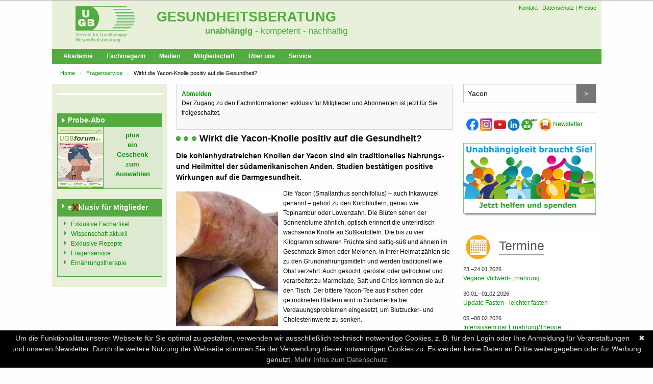

--- FILE ---
content_type: text/html; charset=UTF-8
request_url: https://www.ugb.de/exklusiv/fragen-service/wirkt-die-yacon-knolle-positiv-auf-die-gesundheit/?yacon-darm
body_size: 11970
content:
   
<!DOCTYPE html>
<html lang="de">
<head>
<meta charset="utf-8">
<link rel="stylesheet" href="/style/ugbtheme/css/app.css">

<title>Wirkt die Yacon-Knolle positiv auf die Gesundheit? -  UGB-Gesundheitsberatung</title>

<meta name="viewport" content="width=device-width, initial-scale=1">

<META name="description" CONTENT="Die kohlenhydratreichen Knollen der Yacon sind ein traditionelles Nahrungs- und Heilmittel der südamerikanischen Anden. Studien bestätigen positive Wirkungen auf die Darmgesundheit.">

<META name="keywords" CONTENT="Yacon,Darm,Knolle">
<META NAME="page-topic" CONTENT="Yacon,Darm,Knolle">

<META NAME="author" CONTENT="UGB, Verband fuer unabhaengige Gesundheitsberatung"><META NAME="publisher" CONTENT="UGB"><META NAME="generator" CONTENT="ugb_new_cms (www.weller-it.com)"><META NAME="copyright" CONTENT="(c) 2022 UGB"><meta name="google-site-verification" content="i-t66YrqmpY-biOa264dB4YcGBATbM6NEZ9Hvsg4Yts" /><meta property="fb:page_id" content="165287173490155" />

<link rel="icon" href="/style/icons/favicon.ico"/><link rel="shortcut icon" href="/style/icons/favicon.ico"/>
<link rel="alternate" type="application/rss+xml" title="Neueste Fachartikel als RSS-Feed" href="/php/rss.php" />

<script src="https://cdnjs.cloudflare.com/ajax/libs/jquery/2.1.4/jquery.min.js"></script>
<script type="text/javascript"> window.ugb = {"pid":7630,"old_cms_nodeid":407630,"url":"\/exklusiv\/fragen-service\/wirkt-die-yacon-knolle-positiv-auf-die-gesundheit\/","page_type":"article"}; var _paq = _paq || []; </script>

</head>
<body class="no-js">
<div style="background-color:#aaaaaa;height:1px;width:100%"></div>
<div class="off-canvas-wrapper" id="seite">
<div class="off-canvas position-left" id="offCanvas" data-off-canvas>

    <!-- Close button -->
    <button class="close-button" aria-label="Close menu" type="button" data-close style="z-index:9000">
      <span aria-hidden="true">&times;</span>
    </button>
    <!-- Menu -->
    <ul class="vertical menu">
        <li><a href="/newsletter/?ref=menu" class="newsletter">
        <img src="https://ugb.de/style/icons/ugb-newsletter.png"><span>Newsletter</span></a></li>
        <li><a href="/" accesskey="1">Home</a></li>
        <li id="mobile_menu_replaceMe"></li>
        <li>&nbsp;</li>
            </ul>

</div>
<a name="oben"></a>
<div id="rahmen" class="off-canvas-content" data-off-canvas-content>

<div class="row">
    <button type="button" class="button menu-toggle hide-for-medium" data-toggle="offCanvas">Menü anzeigen</button>
    

        <div class="ci-header">
    
        <ul class="hmenu">
            <!--<li class="home"><a href="/">Home</a></li>-->
            <li><a href="/service/kontakt/">Kontakt</a></li>
            <li><a href="/service/impressum/#datenschutz">Datenschutz</a></li>
            <li><a href="/presse/">Presse</a></li>
                    </ul>
        
        <a href="/" class="hlogo"><img src="https://ugb.de/style/Logo_UGB.png"  /> <span>Vereine für Unabhängige Gesundheitsberatung</span></a>
        <div class="htext">
            
                        <h4 class='p2'><a href="/">Gesundheitsberatung</a></h4>
            <h4 class='p3'><a href="https://www.ugb.de/ugb-verband/definition-unabhaengigkeit/">unabhängig</a><a href="/" style="font-weight: normal"> - kompetent - nachhaltig</a></h4>
            
        </div>
    </div>
</div>


<div class="row show-for-medium">
<nav class="topnav">
<ul class="menu">
  <li ><a href="https://www.ugb.de/ugb-akademie/">Akademie</a></li>
    <li ><a href="https://www.ugb.de/ugb-medien/ugb-forum/">Fachmagazin</a></li>
    <li ><a href="https://www.ugb.de/ugb-medien/">Medien</a></li>
    <li ><a href="https://www.ugb.de/mitglieder/">Mitgliedschaft</a></li>
    <li ><a href="https://www.ugb.de/ugb-verband/">&Uuml;ber uns</a></li>
    <li ><a href="https://www.ugb.de/service/">Service</a></li>
  </ul>
</nav>
</div>

<div class="row">



<nav aria-label="You are here:" role="navigation">
  <ul class="breadcrumbs">
 <li>
 <a href='/'>Home</a></li>
 <li>
 <a href='/exklusiv/fragen-service/'>Fragenservice</a></li>
 <li>
 Wirkt die Yacon-Knolle positiv auf die Gesundheit?</li>
  </ul>
</nav>
</div>
<div class="row  " data-equalizer>
<div class="main-menu" data-equalizer-watch>
<br>

		
	<div class="vlist"><ul>
	
	</ul></div>
	<br><br>

		<div class="infobox_sidebar left infobox_310 clearfix infobox_probeabo infobox_horiz">
	<h4 class="header_right"><a href="/ugb-medien/ugb-forum/bestellen/">Probe-Abo</a></h4>
        <a href="/ugb-medien/ugb-forum/bestellen/"><img src="/images/forum_neu.jpg" alt="Probe-Abo"></a>	<div class="innerDiv"><a href="/ugb-medien/ugb-forum/bestellen/">    <b>plus<br>ein<br>Geschenk<br>zum<br>Ausw&auml;hlen</b> </a></div>
	</div>
		<div class="infobox_sidebar left infobox_310 clearfix infobox_plain">
	<h4 class="header_right">e<b style="color:#a00;font-size:14pt;vertical-align:middle;">X</b>klusiv f&uuml;r Mitglieder</h4>
        	<div class="innerDiv"><ul class="pfeile">
	<li><a href="/fachartikel/exklusiv/">Exklusive Fachartikel</a></li>
	<li><a href="/forschung-studien/">Wissenschaft aktuell</a></li>
	<li><a href="/rezepte/exklusiv/">Exklusive Rezepte</a></li>
	<li><a href="/e_n_1_141503_n_n_n_n_n_n_n.html">Fragenservice</a></li>
	<li><a href="/e_n_1_141504_n_n_n_n_n_n_n.html">Ern&auml;hrungstherapie</a></li>
<!--	<li><a href="/e_n_1_146945_n_n_n_n_n_n_n.html">Ern&auml;hrungssuchmaschine</a></li> -->
	
  </ul></div>
	</div>
	
</div> <!-- end left menu -->


<div class="main-content " data-equalizer-watch> <!-- begin content -->
    <div class="inner">
      
      			
      
      <!-- CONTENT_MAIN_START -->
      <div class='info'><a href='/unc/logout/?exklusiv' class='ugly-btn pull-right'>Abmelden</a><p>Der Zugang zu den Fachinformationen exklusiv für Mitglieder und Abonnenten ist jetzt für Sie freigeschaltet.</p> </div><h1>Wirkt die Yacon-Knolle positiv auf die Gesundheit?</h1>

<p class='article_byline'></p>

<p class='abstract'>Die kohlenhydratreichen Knollen der Yacon sind ein traditionelles Nahrungs- und Heilmittel der südamerikanischen Anden. Studien bestätigen positive Wirkungen auf die Darmgesundheit.
</p>

<img src="/images/yacon2.jpg" alt="neue-zinkempfehlung" width="200 px" style="float: left; margin: 5px 10px 10px 0; " />

<p>Die Yacon (Smallanthus sonchifolius) – auch Inkawurzel genannt – gehört zu den Korbblütlern, genau wie Topinambur oder Löwenzahn. Die Blüten sehen der Sonnenblume ähnlich, optisch erinnert die unterirdisch wachsende Knolle an Süßkartoffeln. Die bis zu vier Kilogramm schweren Früchte sind saftig-süß und ähneln im Geschmack Birnen oder Melonen. In ihrer Heimat zählen sie zu den Grundnahrungsmitteln und werden traditionell wie Obst verzehrt. Auch gekocht, geröstet oder getrocknet und verarbeitet zu Marmelade, Saft und Chips kommen sie auf den Tisch. Der bittere Yacon-Tee aus frischen oder getrockneten Blättern wird in Südamerika bei Verdauungsproblemen eingesetzt, um Blutzucker- und Cholesterinwerte zu senken. 
</p>

<p>Die anpassungsfähige und ertragreiche Pflanze wird heute auf der ganzen Welt angebaut, auch in Deutschland. Ihre energiearmen Knollen bestehen im Wesentlichen aus Wasser (70 %) und Kohlenhydraten. Diese sind anders als bei vielen anderen Knollen nicht in Form von Stärke, sondern großteils als Inulin und Fruktooligosaccharide (FOS) gespeichert. Diese zählen zu den löslichen Ballaststoffen und sind für die präbiotische Wirkung der Yacon verantwortlich. Das heißt, sie regen das Wachstum von Bifidusbakterien an und stärken so die Barrierefunktion des Darms. Die Bakterienstämme Lactobacillus und Bifidobacterium bilden aus den FOS kurzkettige Fettsäuren, die die Immunantwort aktivieren, den pH-Wert im Darm erhöhen und so das Ansiedeln von Infektionserregern erschweren. In mehreren kleineren Humanstudien konnte diese Wirkung bestätigt werden. Auch eine verringerte Transitzeit und leicht erhöhte Stuhlfrequenz ließen sich durch die Aufnahme von Yacon nachweisen. Pulver aus der Knolle wirkte in einer Studie sättigend und hilfreich bei der Gewichtskontrolle von Typ-2-Diabetikern. Dabei zeigte sich auch eine günstige Wirkung auf den Blutzucker und die Insulinsensitivität.
</p>
<p>Die Einnahme des Pulvers soll zudem antioxidativ, antikanzerogen und antimikrobiell wirken. Das wurde bislang jedoch nur in Tierstudien untersucht. Daran beteiligt sind vermutlich sekundäre Pflanzenstoffe. Yacon enthält neben Polyphenolen auch Bitterstoffe, Glutaminsäure, Flavonoide und Phenolsäuren, zudem nennenswerte Mengen an Vitamin C und Kalium. Das Institut für Kulturpflanzenwissenschaft der Universität Hohenheim wies zudem nach, dass in Yacon-Blättern beträchtliche Mengen an den antioxidativ wirkenden Substanzen Kaffeesäure und Chlorogensäure sowie weitere Pflanzenstoffe stecken. 
Für die Lebensmittelindustrie ist die natürliche Yaconsüße als kalorienarmer Zuckerersatz interessant – sie liefert nur ein Drittel der Energie von Zucker. Zudem sind die FOS aus der Yacon auch bei Temperaturen bis zu 140 Grad Celsius und bei pH-Werten über 3 stabil. Derzeit werden Fruchtpulver und Sirup vor allem über Onlineshops vermarktet, vieles davon in Bioqualität. Auch Kapseln, die angeblich das Abnehmen unterstützen und die Verdauungstätigkeit anregen sollen, sind zu haben. Frische Ware ist hierzulande nur regional auf Bauernmärkten oder aus dem eigenen Garten erhältlich. 
</p>

<b>Literatur:</b> 
Bechtold A (2016). Yacon – „Superfood“ aus den Anden. Ern Umschau 63, 1, S1-S4<br>
Hofmann L (2020). Yacon – Ein regionales Superfood? EiF online-Spezial,  https://www.bzfe.de/_data/files/eifonline_yacon.pdf<br>
Khajehei F et al (2018). Yacon (Smallanthus sonchifolius Poepp. & Endl.) as a Novel Source of Health Promoting Compounds: Antioxidant Activity, Phytochemicals and Sugar Content in Flesh, Peel, and Whole Tubers of Seven Cultivars, Molecules. 2018 Feb; 23(2): 278, doi: 10.3390/molecules23020278<br>
Wagner M (2019). Environmental and Economic Performance of Yacon (Smallanthus sonchifolius) Cultivated for Fructooligosaccharide Production, doi: 10.3390/su11174581

<p></p>

Celina Fuchs/UB, UGBforum 6/20

<font size="1"
Foto: Sirichai Asawalapsakul/123RF.com</font></p><div class='hide-for-print article_footer'>

<!-- auto-insert from http://ugb.de/conf/fachartikel-suffix/ -->

<br>

<div class="sliderbox-header small">
<header>
<h4>  <small>▶︎</small> Newsletter</h4>
<span>Einmal im Monat informiert Sie der UGB-Newsletter kostenlos.<br>
</span>
</header>

<div class="expand" >

<table>
    <tr>
        <td width=50%>
&bull; aktuelle Fachinfos<br>
&bull; Neues aus der Wissenschaft<br>
&bull; Buch- und Surftipps<br>
&bull; Rezept des Monats<br>

        </td>
        <td>
&bull; Gemüse und Obst der Saison<br>
&bull; Stellenangebote im Bereich Ernährung/<br>
&nbsp;&nbsp; Umwelt/Naturkost<br>
&bull; UGB-Veranstaltungen und neue Medien
        </td>
    </tr>
</table>


<form action='/newsletter/?subscribe' method='post' style='margin: 8px 0;'>
<div class="row gutter-small">
<div class="medium-4 column">
    <input type='text' name='subscribe_mail' value='' placeholder='E-Mail-Adresse'></div>
<div class="medium-4 column">
    <input type='text' name='subscribe_name' value='' placeholder='Vor- und Nachname'></div>
<div class="medium-4 column">
    <input type="submit" value="jetzt anfordern" class="large button" /></div>
</div>
</form>

</div>
</div>

<div class="expand">
</div>


<!-- ................ -->

<div class="sliderbox-header small">
<header>
<h4><small>▶︎</small> Probeabo</h4>
<span> <B><FONT COLOR="#54AB42">UGB</FONT><FONT COLOR="#006400"><I>forum</I></FONT></B> Jetzt 3 Ausgaben testen + Geschenk
</span>
</header>
<div class="expand">
<br>
<a href="https://ugb-verlag.de/probe-abo-ugb-forum.html"><img src="/images/forum_neu.jpg" style="float:left; padding: 0 10px 10px 0"></a>
3 Hefte für nur 19 € <br>
Dazu erhalten Sie ein Geschenk zum Auswählen. <br><br>

<p><a href="https://ugb-verlag.de/probe-abo-ugb-forum.html">
3 Hefte im Miniabo <br>
+ Geschenk</a></p>

<br style="clear:both">
</div>

</div>


<script>
$(".sliderbox-header.small header").click(function() {
  var $ex = $(this).closest("div").find(".expand");
  $("small", this).html($ex.is(':visible') ? "▶︎" : "▼");
  $ex.slideToggle();
});
</script>
<style>
/* verschoben in styles_ugb.css */
</style>





      <br style=' clear:both;'>
      <hr style='border:0; border-top:1px solid #ddd;'>
      <h4>Verwandte Stichwörter ...</h4>
      <div class='infobox_tagcloud_secondary' style='padding: 10px'><a href='/artikel/Yacon/' title='Yacon' style='font-size:9pt; font-weight:normal;'>Yacon</a> <a href='/artikel/Darm/' title='Darm' style='font-size:18pt; font-weight:normal;'>Darm</a> <a href='/artikel/Knolle/' title='Knolle' style='font-size:9pt; font-weight:normal;'>Knolle</a> </div>
      <br>
      <h4 id='keyword_header'>Alle Artikel <a href='/artikel/Yacon/'>zum Thema Yacon</a> ...</h4>
      <div id='keyword_related'></div>
      <style>
      .infobox_tagcloud_secondary a:hover { text-decoration:underline; background: #fefe00; color: #111; }
      .infobox_tagcloud_secondary a.active { background: #3a3; color: #eee; }
      </style>
      <script>
      window.addEventListener('load',function() {
          $.get('/artikel/Yacon/?plain', function(html) {
            $('#keyword_related').html(html);
          }, 'html');
      },false);
      $('.infobox_tagcloud_secondary a').click(function() {
        var txt = $(this).text();
        $('.infobox_tagcloud_secondary a').removeClass('active');
        $(this).addClass('active');
        $.get(this.href+'?plain', function(html) {
          $('#keyword_related').html(html);
          $('#keyword_header a').text('zum Thema '+txt).attr('href', '/artikel/'+txt+'/');
        }, 'html');
        return false;
      }).first().addClass('active');
      </script>
      </div> <!-- /.article_footer -->

      <!-- CONTENT_MAIN_END -->
      
      <hr style="border:0; border-top:1px solid #ddd">
      
            
      
      
      
      <div class="hide-for-print"><hr style="border:0; border-top:1px solid #ddd">
      <a href=".." style="display:block;float:right;"><img src="/style/oben.gif" alt="" border=0 height=11 width=20> Zur&uuml;ck zur Auswahlliste</a><br></div>
            
    </div>
    <div class="clearer"></div>

</div> <!-- end content -->

<div class="aside-content" data-equalizer-watch> <!-- begin right menu -->
  
    <div class="tx-ugbsuche-pi1">
    <div id="search_right">
      <form action="/service/suche/" id="cse-search-box">
      <div class="input-group">
      
      <input name="q" accesskey="4" class="suchfeld input-group-field" id="globsuchbox" autocomplete="off" type="text" placeholder="Suche ..." >
      <input type="hidden" name="cx" value="008329267847562759656:pb0tfdr2gye" />
      <input type="hidden" name="cof" value="FORID:11" />
      <input type="hidden" name="ie" value="UTF-8" />
      <input type="hidden" name="alt" id="field_popular_tags" value="" />
      <div class="input-group-button">
      <input value=">" class="suchbutton secondary button" id="globsuchbutton" type="submit"> <!--  name="sa" -->
      </div>
      </div>
      <div id="globsearchdd"></div>
      
      </form>
    </div>
    
    
      </div>

		
    
				
        
        
        
<div class="infobox_sidebar right infobox_110 clearfix infobox_share">
  <h4 class="header_right"></h4>
    <div class="innerDiv"><a href="#" onclick="open('https://www.facebook.com/sharer.php?u='+escape(location.href),'sharer','width=600,height=500'); return false;" 
	title="Teilen mit Facebook">
  <img src="https://www.ugb.de/images/5296499_fb_facebook_facebook_logo_icon.png" 
	alt="Facebook" width=24 height=24></a>

<a href="https://www.instagram.com/ugb_vollwert/">
  <img src="https://www.ugb.de/images/1164347_instagram_logo_media_network_new_icon.png" 
		alt="Instagram" width=24 height=24></a>
		
<a href="https://www.youtube.com/@UGBfoodtalk" target="_blank">
	<img src="/images/youtube-logo.jpg" width="24" height=24 ></a>

		
		<a href="https://www.linkedin.com/company/ugb-giessen/">
  <img src="/images/icons/Linkedin_120.png" 
		alt="Linkedin" width=24 height=24></a>
		

		
<a href="/social-media/" title="UGB-App">
  <img src="/images/sonstige/UGB-App.png" alt="UGB-App"width=32 height=24></a>
		

<a href="/newsletter/" title="Newsletter">
  <img src="/images/icons/newsletter-yellow.png" alt="Newsletter" width=24 height=24>
 <span style="color:#666;font-size:100%;"></span>Newsletter</a>



<!--

<a href="/php/rss.php" title="RSS-Feed abonnieren">
  <img src="https://ugb.de/style/icons/social-32/if_rss_328064.png" alt="RSS-Feed"></a>  


<a href="https://whatsapp.com/channel/0029VaDXMB5GzzKMR1qFTj0G">
  <img src="https://www.ugb.de/images/whatsapp.jpg" 
		alt="WhatsApp"></a>
		
<a href="/php/rss.php" title="RSS-Feed abonnieren">
  <img src="https://ugb.de/style/icons/social-32/if_rss_328064.png" alt="RSS-Feed"></a>  

		
<a href="/php/rss.php" title="RSS-Feed abonnieren">
  <img src="https://ugb.de/style/icons/social-32/if_rss_328064.png" alt="RSS-Feed"></a>                    


<a href="#" onclick="open('https://www.twitter.com/share?text='+escape(document.title)+'&url='+escape(location.href),'sharer','width=600,height=500'); return false;" 
		title="Link auf die Seite twittern">
  <img src="https://www.ugb.de/images/5296514_bird_tweet_twitter_twitter%20logo_icon.png" 
		alt="Twitter"></a>
		
		<a href="#" onclick="$('#shortlink_txt').show().val(location.hostname+'/'+ugb.old_cms_nodeid).focus().select()" title="Kurzlink anzeigen">
	<img src="/style/icons/social-32/if_link_328008.png" alt="Link">
</a>
-->



<!--
<input type="text" id="shortlink_txt" onfocus="this.select()" style="display:none">
--></div>
</div>
<div class="infobox_sidebar right infobox_110 clearfix infobox_imageonly">
  <h4 class="header_right"><a href="https://www.ugb.de/foerdern/"></a></h4>
  <a href="https://www.ugb.de/foerdern/"><img src="https://www.ugb.de/images/sonstige/Spendenaufruf2.png" alt=""></a>  <div class="innerDiv"><a href="https://www.ugb.de/foerdern/"></a></div>
</div>
<div class="infobox_sidebar right infobox_110 clearfix white termine imghead">
  <h4 class="header_right"><img src="https://ugb.de/style/icons/seminare-termine.png" alt="Termine"> <span>Termine</span></h4>
    <div class="innerDiv"><p><time datetime="2026-01-23 00:00:00">23.&ndash;24.01.2026</time>
  <a href="/seminare/fortbildungen/vegane-vollwerternaehrung/">Vegane Vollwert-Ernährung</a></p>
<p><time datetime="2026-01-30 00:00:00">30.01.&ndash;01.02.2026</time>
  <a href="/seminare/fortbildungen/update-fasten/">Update Fasten - leichter fasten</a></p>
<p><time datetime="2026-02-05 00:00:00">05.&ndash;08.02.2026</time>
  <a href="/seminare/selbststudium/intensivseminar-ernaehrung-theorie-br-8211-mit-vorhergehendem-selbststudium/">Intensivseminar Ernährung/Theorie</a></p>
<p><time datetime="2026-02-06 00:00:00">06.&ndash;08.02.2026</time>
  <a href="/seminare/fortbildungen/systemische-ernaehrungsberatung/">Systemisches Arbeiten in der Ernährungsberatung - praxisorientierter Aufbaukurs</a></p>
<p><time datetime="2026-02-20 00:00:00">20.&ndash;22.02.2026</time>
  <a href="/seminare/fortbildungen/trainingsseminar-beratung-und-motivation/">Trainingsseminar Beratung und Motivation</a></p>
<p><time datetime="2026-02-24 00:00:00">24.&ndash;25.02.2026</time>
  <a href="/seminare/ausbildungen/ernaehrungstherapie-magen-und-darmerkrankungen/ernaehrungstherapie-1/">Ernährungstherapie bei Magen- und Darmerkrankungen – Theorie</a></p>
<p><time datetime="2026-02-26 00:00:00">26.02.&ndash;01.03.2026</time>
  <a href="/seminare/fortbildungen/grundseminar-bewegung-entspannung/">Grundseminar Bewegung und Entspannung</a></p>
<p><time datetime="2026-03-03 00:00:00">03.&ndash;04.03.2026</time>
  <a href="/seminare/ausbildungen/ernaehrungstherapie-magen-und-darmerkrankungen/ernaehrungstherapie-bei-magen-und-darmerkrankungen-praxis/">Ernährungstherapie bei Magen und Darmerkrankungen - Praxis</a></p>
<p><a href='/seminare/termine/'><b>Weitere Termine ...</b></a></p>
</div>
</div>

</div> <!-- end right menu -->
    

</div> <!-- /.row -->




<div class="footer">
<nav class="row">
<ul class="footersitemap vertical menu accordion-menu" data-accordion-menu>
<li class=''><a href="https://www.ugb.de/ugb-akademie/" class=''>Akademie</a>
<ul class='menu'>
<li class=''><a href="https://www.ugb.de/ugb-akademie/" class=''>UGB-Akademie</a></li>
<li class=''><a href="https://www.ugb.de/seminare/fortbildungen/" class=''>Seminare</a>
<ul class='menu'>
<li class=''><a href="https://www.ugb.de/seminare/fortbildungen/" class=''>nach Themen</a></li>
<li class=''><a href="https://www.ugb.de/seminare/" class=''>Termine - chronologisch</a></li>
</ul>

<li class=''><a href="https://www.ugb.de/tagungen-symposien/" class=''>Tagungen + Symposien</a>
<ul class='menu'>
<li class=''><a href="https://www.ugb.de/tagungen-symposien/" class=''>N&auml;chste Termine</a></li>
<li class=''><a href="https://www.ugb.de/seminare/seminar-tagungsorte/" class=''>Tagungsorte</a></li>
<li class=''><a href="https://www.ugb.de/mitfahrboerse/" class=''>Mitfahrb&ouml;rse</a></li>
</ul>

<li class=''><a href="https://www.ugb.de/ugb-akademie/online-vortraege/" class=''>Online-Vortr&auml;ge</a></li>
<li class=''><a href="https://www.ugb.de/seminare/ausbildungen/" class=''>Ausbildungen Pr&auml;vention</a>
<ul class='menu'>
<li class=''><a href="https://www.ugb.de/seminare/ausbildungen/" class=''>&Uuml;bersicht</a></li>
<li class=''><a href="https://www.ugb.de/seminare/ausbildung-ernaehrungsberater/" class=''>Gesundheits-Trainer Ern&auml;hrungscoach</a></li>
<li class=''><a href="https://www.ugb.de/seminare/ausbildungen/saeuglings-und-kinderernaehrung/" class=''>S&auml;uglings- und Kinderern&auml;hrung</a></li>
<li class=''><a href="https://www.ugb.de/seminare/ausbildungen/fachberater-vollwert-ernaehrung/" class=''>Fachberater Vollwert-Ern&auml;hrung</a></li>
<li class=''><a href="https://www.ugb.de/seminare/ausbildungen/frauengesundheit/" class=''>Frauengesundheit</a></li>
<li class=''><a href="https://www.ugb.de/seminare/ausbildungen/systemische-essberatung/" class=''>Systemische Essberatung</a></li>
<li class=''><a href="https://www.ugb.de/seminare/ausbildungen/fastenleiter/" class=''>Fastenleiter</a></li>
<li class=''><a href="https://www.ugb.de/seminare/ausbildungen/weiterbildung-koeche/" class=''>Weiterbildungen f&uuml;r K&ouml;che</a></li>
<li class=''><a href="https://www.ugb.de/seminare/ausbildungen/naturkost-berater/" class=''>Naturkost-Berater</a></li>
<li class=''><a href="https://www.ugb.de/seminare/ausbildungen/qualitaetssicherung/" class=''>Qualit&auml;tssicherung</a></li>
</ul>

<li class=''><a href="https://www.ugb.de/seminare/therapie/" class=''>Fortbildungen Therapie</a></li>
<li class=''><a href="https://www.ugb.de/seminare/inhouse-seminare/" class=''>Inhouse-Seminare</a>
<ul class='menu'>
<li class=''><a href="https://www.ugb.de/seminare/inhouse-seminare/" class=''>Themen</a></li>
<li class=''><a href="https://www.ugb.de/betriebliche-gesundheitsfoerderung/" class=''>Betriebliche Gesundheit</a></li>
<li class=''><a href="https://www.ugb.de/seminare/inhouse-seminare/kita-essen/" class=''>Kita-Essen</a></li>
</ul>

<li class=''><a href="https://www.ugb.de/schnupperseminare/" class=''>Schnupperseminare</a></li>
<li class=''><a href="https://www.ugb.de/seminare/selbststudium/" class=''>Selbststudium</a></li>
<li class=''><a href="https://www.ugb.de/seminare/7-beste-gruende/" class=''>Mehr</a>
<ul class='menu'>
<li class=''><a href="https://www.ugb.de/seminare/seminarberatung/" class=''>Seminarberatung</a></li>
<li class=''><a href="https://www.ugb.de/seminare/unsere-dozentinnen/" class=''>Dozenten</a></li>
<li class=''><a href="https://www.ugb.de/seminare/anmeldebedingungen/" class=''>Anmeldebedingungen</a></li>
<li class=''><a href="https://www.ugb.de/seminare/foerdermoeglichkeiten/" class=''>F&ouml;rderm&ouml;glichkeiten</a></li>
<li class=''><a href="https://www.ugb.de/ugb-akademie/kurskonzepte/" class=''>Kurskonzepte</a></li>
<li class=''><a href="https://www.ugb.de/seminare/seminar-tagungsorte/" class=''>Seminarorte</a></li>
<li class=''><a href="https://www.ugb.de/mitfahrboerse/" class=''>Mitfahrb&ouml;rse</a></li>
</ul>

</li>
</ul>

<li class=''><a href="https://www.ugb.de/ugb-medien/ugb-forum/" class=''>Fachmagazin</a>
<ul class='menu'>
<li class=''><a href="https://www.ugb.de/ugb-medien/ugb-forum/" class=''>UGBforum</a></li>
<li class=''><a href="https://www.ugb.de/aktuelles-heft/" class=''>aktuelles Heft</a></li>
<li class=''><a href="https://www.ugb.de/ugb-medien/einzelhefte/" class=''>Heft&uuml;bersicht</a></li>
<li class=''><a href="https://www.ugb.de/ugb-medien/sonderthemen/" class=''>Sonderhefte</a></li>
<li class=''><a href="https://www.ugb.de/ugb-medien/ugb-forum/digitale-dossiers/" class=''>Digitale Dossiers</a></li>
<li class=''><a href="https://www.ugb.de/fachinfos/" class=''>Archiv</a>
<ul class='menu'>
<li class=''><a href="https://www.ugb.de/fachinfos/" class=''>Suche</a></li>
<li class=''><a href="https://www.ugb.de/ugb-medien/ugb-forum/literaturverzeichnisse/" class=''>Literaturlisten</a></li>
</ul>

<li class=''><a href="https://www.ugb.de/vollwert-rezepte/" class=''>Rezepte</a>
<ul class='menu'>
<li class=''><a href="https://www.ugb.de/vollwert-rezepte/" class=''>&Uuml;bersicht</a></li>
<li class=''><a href="https://www.ugb.de/vollwert-rezepte/frischkost/" class=''>Frischkost</a></li>
<li class=''><a href="https://www.ugb.de/vollwert-rezepte/getreidegerichte/" class=''>Getreidegerichte</a></li>
<li class=''><a href="https://www.ugb.de/vollwert-rezepte/gemuesegerichte/" class=''>Gem&uuml;segerichte</a></li>
<li class=''><a href="https://www.ugb.de/vollwert-rezepte/huelsenfruchtgerichte/" class=''>H&uuml;lsenfruchtgerichte</a></li>
<li class=''><a href="https://www.ugb.de/vollwert-rezepte/kartoffel-nudelgerichte/" class=''>Kartoffel/Nudelgerichte</a></li>
<li class=''><a href="https://www.ugb.de/vollwert-rezepte/kindergerichte/" class=''>Kindergerichte</a></li>
<li class=''><a href="https://www.ugb.de/vollwert-rezepte/vegane-gerichte/" class=''>Vegane Gerichte</a></li>
<li class=''><a href="https://www.ugb.de/vollwert-rezepte/suppen-und-saucen/" class=''>Suppen und Saucen</a></li>
<li class=''><a href="https://www.ugb.de/vollwert-rezepte/fischgerichte/" class=''>Fischgerichte</a></li>
<li class=''><a href="https://www.ugb.de/vollwert-rezepte/desserts/" class=''>Desserts</a></li>
<li class=''><a href="https://www.ugb.de/vollwert-rezepte/kuchen/" class=''>Kuchen</a></li>
<li class=''><a href="https://www.ugb.de/vollwert-rezepte/plaetzchen-konfekt/" class=''>Pl&auml;tzchen &amp; Konfekt</a></li>
<li class=''><a href="https://www.ugb.de/vollwert-rezepte/grundrezepte/" class=''>Grundrezepte</a></li>
<li class=''><a href="https://www.ugb.de/vollwert-rezepte/brot-pikantes-gebaeck/" class=''>Brot/pikantes Geb&auml;ck</a></li>
<li class=''><a href="https://www.ugb.de/vollwert-rezepte/brotaufstriche/" class=''>Brotaufstriche</a></li>
<li class=''><a href="https://www.ugb.de/vollwert-rezepte/frischkornmuesli/" class=''>Frischkornm&uuml;sli</a></li>
</ul>

<li class=''><a href="https://www.ugb.de/ugb-medien/ugb-forum/die-redaktion/" class=''>Die Redaktion</a></li>
<li class=''><a href="https://www.ugb.de/ugb-medien/forum-digital/" class=''>ePaper</a></li>
<li class=''><a href="https://www.ugb.de/ugb-medien/ugb-forum/bestellen/" class=''>Bestellen</a></li>
</ul>

<li class=''><a href="https://www.ugb.de/ugb-medien/" class=''>Medien</a>
<ul class='menu'>
<li class=''><a href="https://www.ugb.de/ugb-medien/" class=''>Medien</a></li>
<li class=''><a href="https://www.ugb.de/ugb-medien/ugb-kuechenpraxis/" class=''>UGB-K&uuml;chenpraxis</a></li>
<li class=''><a href="https://www.ugb.de/ugb-medien/foliensaetze/" class=''>Foliens&auml;tze</a></li>
<li class=''><a href="https://www.ugb.de/kurskonzepte/" class=''>Kurskonzepte</a></li>
<li class=''><a href="https://www.ugb.de/ugb-medien/vollwertige-rezepte/" class=''>Vollwertige Rezepte</a></li>
<li class=''><a href="https://www.ugb.de/ugb-medien/ugb-kompaktinfos/" class=''>UGB-Kompaktinfos</a></li>
<li class=''><a href="https://www.ugb.de/ugb-medien/vollwert-tabelle/" class=''>Vollwert-Tabelle</a></li>
</ul>

<li class=''><a href="https://www.ugb.de/mitglieder/" class=''>Mitgliedschaft</a>
<ul class='menu'>
<li class=''><a href="https://www.ugb.de/mitglieder/" class=''>Vorteile</a></li>
<li class=''><a href="https://www.ugb.de/mitglieder/mitglied-werden/" class=''>Mitglied werden</a></li>
<li class=''><a href="https://www.ugb.de/mitglieder/mitgliedsbeitrag/" class=''>Mitgliedsbeitrag</a></li>
<li class=''><a href="https://www.ugb.de/mitglieder/mitglied-werden/mitgliedschaft-verschenken/" class=''>Mitgliedschaft verschenken</a></li>
<li class=''><a href="https://www.ugb.de/mitglieder/mitglieder-werben/" class=''>Mitglieder werben</a></li>
<li class=''><a href="https://www.ugb.de/mitglieder/kuendigung/" class=''>Mitgliedschaft k&uuml;ndigen</a></li>
<li class=''><a href="https://www.ugb.de/mitglieder/spendenbescheinigung/" class=''>Spendenbescheinigung</a></li>
</ul>

<li class=''><a href="https://www.ugb.de/ugb-verband/" class=''>&Uuml;ber uns</a>
<ul class='menu'>
<li class=''><a href="https://www.ugb.de/ugb-verband/" class=''>&Uuml;ber uns</a></li>
<li class=''><a href="https://www.ugb.de/ugb-verband/definition-unabhaengigkeit/" class=''>Leitbild</a></li>
<li class=''><a href="https://www.ugb.de/ugb-verband/karriere-beim-ugb/" class=''>Karriere</a></li>
<li class=''><a href="https://www.ugb.de/kooperationen/" class=''>Kooperationen</a></li>
<li class=''><a href="https://www.ugb.de/beirat/" class=''>Beirat</a></li>
<li class=''><a href="https://www.ugb.de/ugb-verband/dozenten/" class=''>Dozenten</a></li>
<li class=''><a href="https://www.ugb.de/ugb-verband/team-mitarbeiter/" class=''>Team</a></li>
<li class=''><a href="https://www.ugb.de/ugb-verband/bildung-fuer-nachhaltige-entwicklung/" class=''>Unser BNE-Ansatz</a>
<ul class='menu'>
<li class=''><a href="https://www.ugb.de/ugb-verband/bildung-fuer-nachhaltige-entwicklung/expertennetzwerk-nachhaltige-ernaehrung-ene/netzwerk-mit-auszeichnung/" class=''>Netzwerk mit Auszeichnung</a></li>
<li class=''><a href="https://www.ugb.de/ugb-verband/bildung-fuer-nachhaltige-entwicklung/lernort-mit-auszeichnung/" class=''>Lernort mit Auszeichnung</a></li>
<li class=''><a href="https://www.ugb.de/ugb-verband/bildung-fuer-nachhaltige-entwicklung/expertennetzwerk-nachhaltige-ernaehrung-ene/" class=''>Expertennetzwerk ENE</a></li>
</ul>

<li class=''><a href="https://www.ugb.de/ugb-verband/referenzen/" class=''>Referenzen</a></li>
<li class=''><a href="https://www.ugb.de/foerdern/" class=''>UGB f&ouml;rdern</a></li>
</ul>

<li class=''><a href="https://www.ugb.de/service/" class=''>Service</a>
<ul class='menu'>
<li class=''><a href="https://www.ugb.de/service/" class=''>Service</a></li>
<li class=''><a href="https://www.ugb.de/newsletter/" class=''>Newsletter</a></li>
<li class=''><a href="https://www.ugb.de/mitfahrboerse/" class=''>Mitfahrb&ouml;rse</a></li>
<li class=''><a href="https://www.ugb.de/studium/" class=''>Extras f&uuml;rs Studium</a>
<ul class='menu'>
<li class=''><a href="https://www.ugb.de/studenten/arbeitskreis-giessen/" class=''>Arbeitskreis</a></li>
<li class=''><a href="https://www.ugb.de/ugb-verband/praktikum-beim-ugb/" class=''>Praktikum beim UGB</a></li>
</ul>

<li class=''><a href="https://www.ugb.de/linktipps/" class=''>Linktipps</a></li>
<li class=''><a href="https://www.ugb.de/service/veranstaltungen/" class=''>Veranstaltungen</a></li>
<li class=''><a href="https://www.ugb.de/literaturempfehlungen/" class=''>Literaturempfehlungen</a></li>
<li class=''><a href="https://www.ugb.de/stellenangebote/" class=''>Stellenb&ouml;rse</a>
<ul class='menu'>
<li class=''><a href="https://www.ugb.de/stellenangebote/" class=''>Jobangebote</a></li>
<li class=''><a href="https://www.ugb.de/stellenangebote/anzeigenpreise/" class=''>Anzeigenpreise</a></li>
</ul>

</li>
</ul>

</li>

</ul>
</nav>
<div class="row">


<div class="medium-4 column">
  <h5>Kooperationspartner</h5>
    <div class="innerDiv">        <p><a href="//www.fairberaten.net/">
        <img src="/style/partner-fairberaten-184.png" width="184">
        </a></p>

        <p><a href="https://www.ugb-verlag.de/" target="_blank">
        <img src="/style/partner-medienshop-184.png" width="184">
        </a></p>

<!--        <p><a href="https://www.netzwerk-gesunde-ernaehrung.de/">
        <img src="/images/netzwerk-neu.png" width="184">
        </a></p>
-->

        <p><a href="//www.seminarhaus-edersee.de/">
        <img src="/images/Logo_FSB_2017.jpg" width="184" 
            height="40" style="background: #fff; padding: 1px 37px;">
        </a></p>

<!--        <p><a href="https://ene.network/" target="_blank">
          <img src="/images/sonstige/ENE-network.jpg"  style="background: #fff; padding: 1px 1px;">
          </a></p>
-->
</div>
</div>
<div class="medium-4 column">
  <h5>Kontakt</h5>
    <div class="innerDiv">        <ul class="menu vertical">
        <li><a href="/service/kontakt/" accesskey="9">Kontaktformular</a></li>
        <li><a href="https://www.instagram.com/ugb_vollwert/">Instagram</a></a></li>
        <li><a href="https://www.facebook.com/UGBeV">Facebook</a></li>
        <li><a href="https://www.linkedin.com/company/ugb-giessen/">Linkedin</a></li>
        <li><a href="https://www.youtube.com/@UGBfoodtalk">Youtube</a></li>
        <li><a href="https://apps.apple.com/app/ugb-vollwert-ern%C3%A4hrung/id6479694552" style="max-width:100px">UGB im App-Store</a> </li>
        <li><a href="https://play.google.com/store/apps/details?id=de.android.appack.ugb_ev" style="max-width:100px">UGB bei Google-Play</a></li>
                        </ul></div>
</div>
<div class="medium-4 column">
  <h5>Datenschutz</h5>
    <div class="innerDiv">        <p>Diese Webseite verwendet Cookies. Wenn Sie auf der Seite weitersurfen, stimmen
        Sie der Cookie-Nutzung zu. Nähere Infos in der Datenschutzerklärung.</p>
        <ul class="menu vertical">
        <li><a href="/service/impressum/" accesskey="6">Impressum</a></li>
        <li><a href="/service/impressum/#datenschutz" accesskey="7">Datenschutzerklärung</a></li>
        <li><a href="tel:+49641808960">Telefon: 06 41 / 8 08 96 - 0 </a></li>
        
        </ul>
        <br>
        <p>&copy; <script>document.write((new Date()).getFullYear())</script> Verband für Unabhängige Gesundheitsberatung </p>
</div>
</div>

	
</div>


<div class="row" style="color: #999; font-size: 80%;">
<hr>Kurzlink: www.ugb.de/407630<span style="float:right">
                <a href="/SignIn/">Anmelden</a>
        </span>
</div>


</div>


</div></div>

</div>


<script async src="https://ugb.de/style/main.js?__1684001246"></script>

<script async src="/php/mint/?js" type="text/javascript"></script>

<script  type="text/javascript" src="https://ugb.de/style/bottom.js?__1684001246"></script>
    <script  src="https://ugb.de/style/ugbtheme/bower_components/foundation-sites/dist/js/foundation.min.js"></script>
<script  type="text/javascript" src="https://ugb.de/style/ugbtheme/js/app.js?__1684001246"></script>
<script type="text/javascript" id="cookiebanner"
    src="https://cdn.jsdelivr.net/gh/dobarkod/cookie-banner@1.2.2/dist/cookiebanner.min.js"
    data-position="bottom" data-moreinfo="https://www.ugb.de/service/impressum/#datenschutz" data-linkmsg="Mehr Infos zum Datenschutz"
    data-message="Um die Funktionalität unserer Webseite für Sie optimal zu gestalten, verwenden wir ausschließlich technisch notwendige Cookies, z. B. für den Login oder Ihre Anmeldung für Veranstaltungen und unseren Newsletter. Durch die weitere Nutzung der Webseite stimmen Sie der Verwendung dieser notwendigen Cookies zu. Es werden keine Daten an Dritte weitergegeben oder für Werbung genutzt.">
</script>
</body>
</html>
<!-- template: stdpage_ugb_de.tpl -->

--- FILE ---
content_type: text/html; charset=UTF-8
request_url: https://www.ugb.de/artikel/Yacon/?plain
body_size: 377
content:
                              
      
      <script> $('#globsuchbox').val('Yacon') </script><div class="articleListHeader"></div><div class="subArticleList"><div class='article with-image exklusiv-1'><a href="//www.ugb.de/exklusiv/fragen-service/wirkt-die-yacon-knolle-positiv-auf-die-gesundheit/" title="Yacon,Darm,Knolle" ><img src="/images/yacon2.jpg" alt="Wirkt die Yacon-Knolle positiv auf die Gesundheit?" title="Wirkt die Yacon-Knolle positiv auf die Gesundheit?"></a>
<div>
<h2 class='uebersicht-header'><span>Yacon</span><a href="//www.ugb.de/exklusiv/fragen-service/wirkt-die-yacon-knolle-positiv-auf-die-gesundheit/" title="Wirkt die Yacon-Knolle positiv auf die Gesundheit?" >
  Wirkt die Yacon-Knolle positiv auf die Gesundheit?</a></h2>
<p>Die kohlenhydratreichen Knollen der Yacon sind ein traditionelles Nahrungs- und Heilmittel der südamerikanischen Anden. Studien bestätigen positive Wirkungen auf die Darmgesundheit.
</p>
</div><div style='clear:left'></div></div>
</div>  <style type="text/css">
  </style>

<!-- template: plain.tpl -->

--- FILE ---
content_type: text/css
request_url: https://www.ugb.de/style/ugbtheme/css/app.css
body_size: 25030
content:
a{font-weight:bold}@media print,screen and (min-width: 40em){.reveal.large,.reveal.small,.reveal.tiny,.reveal{right:auto;left:auto;margin:0 auto}}/*! normalize-scss | MIT/GPLv2 License | bit.ly/normalize-scss */html{font-family:sans-serif;line-height:1.15;-ms-text-size-adjust:100%;-webkit-text-size-adjust:100%}body{margin:0}article,aside,footer,header,nav,section{display:block}h1{font-size:2em;margin:.67em 0}figcaption,figure{display:block}figure{margin:1em 40px}hr{-webkit-box-sizing:content-box;box-sizing:content-box;height:0;overflow:visible}main{display:block}pre{font-family:monospace,monospace;font-size:1em}a{background-color:rgba(0,0,0,0);-webkit-text-decoration-skip:objects}a:active,a:hover{outline-width:0}abbr[title]{border-bottom:none;text-decoration:underline;-webkit-text-decoration:underline dotted;text-decoration:underline dotted}b,strong{font-weight:inherit}b,strong{font-weight:bolder}code,kbd,samp{font-family:monospace,monospace;font-size:1em}dfn{font-style:italic}mark{background-color:#ff0;color:#000}small{font-size:80%}sub,sup{font-size:75%;line-height:0;position:relative;vertical-align:baseline}sub{bottom:-0.25em}sup{top:-0.5em}audio,video{display:inline-block}audio:not([controls]){display:none;height:0}img{border-style:none}svg:not(:root){overflow:hidden}button,input,optgroup,select,textarea{font-family:sans-serif;font-size:100%;line-height:1.15;margin:0}button{overflow:visible}button,select{text-transform:none}button,html [type=button],[type=reset],[type=submit]{-webkit-appearance:button}button::-moz-focus-inner,[type=button]::-moz-focus-inner,[type=reset]::-moz-focus-inner,[type=submit]::-moz-focus-inner{border-style:none;padding:0}button:-moz-focusring,[type=button]:-moz-focusring,[type=reset]:-moz-focusring,[type=submit]:-moz-focusring{outline:1px dotted ButtonText}input{overflow:visible}[type=checkbox],[type=radio]{-webkit-box-sizing:border-box;box-sizing:border-box;padding:0}[type=number]::-webkit-inner-spin-button,[type=number]::-webkit-outer-spin-button{height:auto}[type=search]{-webkit-appearance:textfield;outline-offset:-2px}[type=search]::-webkit-search-cancel-button,[type=search]::-webkit-search-decoration{-webkit-appearance:none}::-webkit-file-upload-button{-webkit-appearance:button;font:inherit}fieldset{border:1px solid silver;margin:0 2px;padding:.35em .625em .75em}legend{-webkit-box-sizing:border-box;box-sizing:border-box;display:table;max-width:100%;padding:0;color:inherit;white-space:normal}progress{display:inline-block;vertical-align:baseline}textarea{overflow:auto}details{display:block}summary{display:list-item}menu{display:block}canvas{display:inline-block}template{display:none}[hidden]{display:none}.foundation-mq{font-family:"small=0em&medium=40em&large=64em&xlarge=75em&xxlarge=90em"}html{-webkit-box-sizing:border-box;box-sizing:border-box;font-size:12px}*,*::before,*::after{-webkit-box-sizing:inherit;box-sizing:inherit}body{margin:0;padding:0;background:#fefefe;font-family:Verdana,"Helvetica Neue",Helvetica,Roboto,Arial,sans-serif;font-weight:normal;line-height:1.5;color:#0a0a0a;-webkit-font-smoothing:antialiased;-moz-osx-font-smoothing:grayscale}img{display:inline-block;vertical-align:middle;max-width:100%;height:auto;-ms-interpolation-mode:bicubic}textarea{height:auto;min-height:50px;border-radius:0}select{-webkit-box-sizing:border-box;box-sizing:border-box;width:100%;border-radius:0}.map_canvas img,.map_canvas embed,.map_canvas object,.mqa-display img,.mqa-display embed,.mqa-display object{max-width:none !important}button{padding:0;-webkit-appearance:none;-moz-appearance:none;appearance:none;border:0;border-radius:0;background:rgba(0,0,0,0);line-height:1}[data-whatinput=mouse] button{outline:0}pre{overflow:auto}button,input,optgroup,select,textarea{font-family:inherit}.is-visible{display:block !important}.is-hidden{display:none !important}.row{max-width:89.75rem;margin-right:auto;margin-left:auto}.row::before,.row::after{display:table;content:" "}.row::after{clear:both}.row.collapse>.column,.row.collapse>.columns{padding-right:0;padding-left:0}.row .row{margin-right:-.8333333333rem;margin-left:-.8333333333rem}@media print,screen and (min-width: 40em){.row .row{margin-right:-.8333333333rem;margin-left:-.8333333333rem}}@media screen and (min-width: 64em){.row .row{margin-right:-.8333333333rem;margin-left:-.8333333333rem}}.row .row.collapse{margin-right:0;margin-left:0}.row.expanded{max-width:none}.row.expanded .row{margin-right:auto;margin-left:auto}.row:not(.expanded) .row{max-width:none}.row.gutter-small>.column,.row.gutter-small>.columns{padding-right:.8333333333rem;padding-left:.8333333333rem}.row.gutter-medium>.column,.row.gutter-medium>.columns{padding-right:.8333333333rem;padding-left:.8333333333rem}.column,.columns{width:100%;float:left;padding-right:.8333333333rem;padding-left:.8333333333rem}@media print,screen and (min-width: 40em){.column,.columns{padding-right:.8333333333rem;padding-left:.8333333333rem}}.column:last-child:not(:first-child),.columns:last-child:not(:first-child){float:right}.column.end:last-child:last-child,.end.columns:last-child:last-child{float:left}.column.row.row,.row.row.columns{float:none}.row .column.row.row,.row .row.row.columns{margin-right:0;margin-left:0;padding-right:0;padding-left:0}.small-1{width:8.3333333333%}.small-push-1{position:relative;left:8.3333333333%}.small-pull-1{position:relative;left:-8.3333333333%}.small-offset-0{margin-left:0%}.small-2{width:16.6666666667%}.small-push-2{position:relative;left:16.6666666667%}.small-pull-2{position:relative;left:-16.6666666667%}.small-offset-1{margin-left:8.3333333333%}.small-3{width:25%}.small-push-3{position:relative;left:25%}.small-pull-3{position:relative;left:-25%}.small-offset-2{margin-left:16.6666666667%}.small-4{width:33.3333333333%}.small-push-4{position:relative;left:33.3333333333%}.small-pull-4{position:relative;left:-33.3333333333%}.small-offset-3{margin-left:25%}.small-5{width:41.6666666667%}.small-push-5{position:relative;left:41.6666666667%}.small-pull-5{position:relative;left:-41.6666666667%}.small-offset-4{margin-left:33.3333333333%}.small-6{width:50%}.small-push-6{position:relative;left:50%}.small-pull-6{position:relative;left:-50%}.small-offset-5{margin-left:41.6666666667%}.small-7{width:58.3333333333%}.small-push-7{position:relative;left:58.3333333333%}.small-pull-7{position:relative;left:-58.3333333333%}.small-offset-6{margin-left:50%}.small-8{width:66.6666666667%}.small-push-8{position:relative;left:66.6666666667%}.small-pull-8{position:relative;left:-66.6666666667%}.small-offset-7{margin-left:58.3333333333%}.small-9{width:75%}.small-push-9{position:relative;left:75%}.small-pull-9{position:relative;left:-75%}.small-offset-8{margin-left:66.6666666667%}.small-10{width:83.3333333333%}.small-push-10{position:relative;left:83.3333333333%}.small-pull-10{position:relative;left:-83.3333333333%}.small-offset-9{margin-left:75%}.small-11{width:91.6666666667%}.small-push-11{position:relative;left:91.6666666667%}.small-pull-11{position:relative;left:-91.6666666667%}.small-offset-10{margin-left:83.3333333333%}.small-12{width:100%}.small-offset-11{margin-left:91.6666666667%}.small-up-1>.column,.small-up-1>.columns{float:left;width:100%}.small-up-1>.column:nth-of-type(1n),.small-up-1>.columns:nth-of-type(1n){clear:none}.small-up-1>.column:nth-of-type(1n+1),.small-up-1>.columns:nth-of-type(1n+1){clear:both}.small-up-1>.column:last-child,.small-up-1>.columns:last-child{float:left}.small-up-2>.column,.small-up-2>.columns{float:left;width:50%}.small-up-2>.column:nth-of-type(1n),.small-up-2>.columns:nth-of-type(1n){clear:none}.small-up-2>.column:nth-of-type(2n+1),.small-up-2>.columns:nth-of-type(2n+1){clear:both}.small-up-2>.column:last-child,.small-up-2>.columns:last-child{float:left}.small-up-3>.column,.small-up-3>.columns{float:left;width:33.3333333333%}.small-up-3>.column:nth-of-type(1n),.small-up-3>.columns:nth-of-type(1n){clear:none}.small-up-3>.column:nth-of-type(3n+1),.small-up-3>.columns:nth-of-type(3n+1){clear:both}.small-up-3>.column:last-child,.small-up-3>.columns:last-child{float:left}.small-up-4>.column,.small-up-4>.columns{float:left;width:25%}.small-up-4>.column:nth-of-type(1n),.small-up-4>.columns:nth-of-type(1n){clear:none}.small-up-4>.column:nth-of-type(4n+1),.small-up-4>.columns:nth-of-type(4n+1){clear:both}.small-up-4>.column:last-child,.small-up-4>.columns:last-child{float:left}.small-up-5>.column,.small-up-5>.columns{float:left;width:20%}.small-up-5>.column:nth-of-type(1n),.small-up-5>.columns:nth-of-type(1n){clear:none}.small-up-5>.column:nth-of-type(5n+1),.small-up-5>.columns:nth-of-type(5n+1){clear:both}.small-up-5>.column:last-child,.small-up-5>.columns:last-child{float:left}.small-up-6>.column,.small-up-6>.columns{float:left;width:16.6666666667%}.small-up-6>.column:nth-of-type(1n),.small-up-6>.columns:nth-of-type(1n){clear:none}.small-up-6>.column:nth-of-type(6n+1),.small-up-6>.columns:nth-of-type(6n+1){clear:both}.small-up-6>.column:last-child,.small-up-6>.columns:last-child{float:left}.small-up-7>.column,.small-up-7>.columns{float:left;width:14.2857142857%}.small-up-7>.column:nth-of-type(1n),.small-up-7>.columns:nth-of-type(1n){clear:none}.small-up-7>.column:nth-of-type(7n+1),.small-up-7>.columns:nth-of-type(7n+1){clear:both}.small-up-7>.column:last-child,.small-up-7>.columns:last-child{float:left}.small-up-8>.column,.small-up-8>.columns{float:left;width:12.5%}.small-up-8>.column:nth-of-type(1n),.small-up-8>.columns:nth-of-type(1n){clear:none}.small-up-8>.column:nth-of-type(8n+1),.small-up-8>.columns:nth-of-type(8n+1){clear:both}.small-up-8>.column:last-child,.small-up-8>.columns:last-child{float:left}.small-collapse>.column,.small-collapse>.columns{padding-right:0;padding-left:0}.small-collapse .row{margin-right:0;margin-left:0}.expanded.row .small-collapse.row{margin-right:0;margin-left:0}.small-uncollapse>.column,.small-uncollapse>.columns{padding-right:.8333333333rem;padding-left:.8333333333rem}.small-centered{margin-right:auto;margin-left:auto}.small-centered,.small-centered:last-child:not(:first-child){float:none;clear:both}.small-uncentered,.small-push-0,.small-pull-0{position:static;float:left;margin-right:0;margin-left:0}@media print,screen and (min-width: 40em){.medium-1{width:8.3333333333%}.medium-push-1{position:relative;left:8.3333333333%}.medium-pull-1{position:relative;left:-8.3333333333%}.medium-offset-0{margin-left:0%}.medium-2{width:16.6666666667%}.medium-push-2{position:relative;left:16.6666666667%}.medium-pull-2{position:relative;left:-16.6666666667%}.medium-offset-1{margin-left:8.3333333333%}.medium-3{width:25%}.medium-push-3{position:relative;left:25%}.medium-pull-3{position:relative;left:-25%}.medium-offset-2{margin-left:16.6666666667%}.medium-4{width:33.3333333333%}.medium-push-4{position:relative;left:33.3333333333%}.medium-pull-4{position:relative;left:-33.3333333333%}.medium-offset-3{margin-left:25%}.medium-5{width:41.6666666667%}.medium-push-5{position:relative;left:41.6666666667%}.medium-pull-5{position:relative;left:-41.6666666667%}.medium-offset-4{margin-left:33.3333333333%}.medium-6{width:50%}.medium-push-6{position:relative;left:50%}.medium-pull-6{position:relative;left:-50%}.medium-offset-5{margin-left:41.6666666667%}.medium-7{width:58.3333333333%}.medium-push-7{position:relative;left:58.3333333333%}.medium-pull-7{position:relative;left:-58.3333333333%}.medium-offset-6{margin-left:50%}.medium-8{width:66.6666666667%}.medium-push-8{position:relative;left:66.6666666667%}.medium-pull-8{position:relative;left:-66.6666666667%}.medium-offset-7{margin-left:58.3333333333%}.medium-9{width:75%}.medium-push-9{position:relative;left:75%}.medium-pull-9{position:relative;left:-75%}.medium-offset-8{margin-left:66.6666666667%}.medium-10{width:83.3333333333%}.medium-push-10{position:relative;left:83.3333333333%}.medium-pull-10{position:relative;left:-83.3333333333%}.medium-offset-9{margin-left:75%}.medium-11{width:91.6666666667%}.medium-push-11{position:relative;left:91.6666666667%}.medium-pull-11{position:relative;left:-91.6666666667%}.medium-offset-10{margin-left:83.3333333333%}.medium-12{width:100%}.medium-offset-11{margin-left:91.6666666667%}.medium-up-1>.column,.medium-up-1>.columns{float:left;width:100%}.medium-up-1>.column:nth-of-type(1n),.medium-up-1>.columns:nth-of-type(1n){clear:none}.medium-up-1>.column:nth-of-type(1n+1),.medium-up-1>.columns:nth-of-type(1n+1){clear:both}.medium-up-1>.column:last-child,.medium-up-1>.columns:last-child{float:left}.medium-up-2>.column,.medium-up-2>.columns{float:left;width:50%}.medium-up-2>.column:nth-of-type(1n),.medium-up-2>.columns:nth-of-type(1n){clear:none}.medium-up-2>.column:nth-of-type(2n+1),.medium-up-2>.columns:nth-of-type(2n+1){clear:both}.medium-up-2>.column:last-child,.medium-up-2>.columns:last-child{float:left}.medium-up-3>.column,.medium-up-3>.columns{float:left;width:33.3333333333%}.medium-up-3>.column:nth-of-type(1n),.medium-up-3>.columns:nth-of-type(1n){clear:none}.medium-up-3>.column:nth-of-type(3n+1),.medium-up-3>.columns:nth-of-type(3n+1){clear:both}.medium-up-3>.column:last-child,.medium-up-3>.columns:last-child{float:left}.medium-up-4>.column,.medium-up-4>.columns{float:left;width:25%}.medium-up-4>.column:nth-of-type(1n),.medium-up-4>.columns:nth-of-type(1n){clear:none}.medium-up-4>.column:nth-of-type(4n+1),.medium-up-4>.columns:nth-of-type(4n+1){clear:both}.medium-up-4>.column:last-child,.medium-up-4>.columns:last-child{float:left}.medium-up-5>.column,.medium-up-5>.columns{float:left;width:20%}.medium-up-5>.column:nth-of-type(1n),.medium-up-5>.columns:nth-of-type(1n){clear:none}.medium-up-5>.column:nth-of-type(5n+1),.medium-up-5>.columns:nth-of-type(5n+1){clear:both}.medium-up-5>.column:last-child,.medium-up-5>.columns:last-child{float:left}.medium-up-6>.column,.medium-up-6>.columns{float:left;width:16.6666666667%}.medium-up-6>.column:nth-of-type(1n),.medium-up-6>.columns:nth-of-type(1n){clear:none}.medium-up-6>.column:nth-of-type(6n+1),.medium-up-6>.columns:nth-of-type(6n+1){clear:both}.medium-up-6>.column:last-child,.medium-up-6>.columns:last-child{float:left}.medium-up-7>.column,.medium-up-7>.columns{float:left;width:14.2857142857%}.medium-up-7>.column:nth-of-type(1n),.medium-up-7>.columns:nth-of-type(1n){clear:none}.medium-up-7>.column:nth-of-type(7n+1),.medium-up-7>.columns:nth-of-type(7n+1){clear:both}.medium-up-7>.column:last-child,.medium-up-7>.columns:last-child{float:left}.medium-up-8>.column,.medium-up-8>.columns{float:left;width:12.5%}.medium-up-8>.column:nth-of-type(1n),.medium-up-8>.columns:nth-of-type(1n){clear:none}.medium-up-8>.column:nth-of-type(8n+1),.medium-up-8>.columns:nth-of-type(8n+1){clear:both}.medium-up-8>.column:last-child,.medium-up-8>.columns:last-child{float:left}.medium-collapse>.column,.medium-collapse>.columns{padding-right:0;padding-left:0}.medium-collapse .row{margin-right:0;margin-left:0}.expanded.row .medium-collapse.row{margin-right:0;margin-left:0}.medium-uncollapse>.column,.medium-uncollapse>.columns{padding-right:.8333333333rem;padding-left:.8333333333rem}.medium-centered{margin-right:auto;margin-left:auto}.medium-centered,.medium-centered:last-child:not(:first-child){float:none;clear:both}.medium-uncentered,.medium-push-0,.medium-pull-0{position:static;float:left;margin-right:0;margin-left:0}}@media screen and (min-width: 64em){.large-1{width:8.3333333333%}.large-push-1{position:relative;left:8.3333333333%}.large-pull-1{position:relative;left:-8.3333333333%}.large-offset-0{margin-left:0%}.large-2{width:16.6666666667%}.large-push-2{position:relative;left:16.6666666667%}.large-pull-2{position:relative;left:-16.6666666667%}.large-offset-1{margin-left:8.3333333333%}.large-3{width:25%}.large-push-3{position:relative;left:25%}.large-pull-3{position:relative;left:-25%}.large-offset-2{margin-left:16.6666666667%}.large-4{width:33.3333333333%}.large-push-4{position:relative;left:33.3333333333%}.large-pull-4{position:relative;left:-33.3333333333%}.large-offset-3{margin-left:25%}.large-5{width:41.6666666667%}.large-push-5{position:relative;left:41.6666666667%}.large-pull-5{position:relative;left:-41.6666666667%}.large-offset-4{margin-left:33.3333333333%}.large-6{width:50%}.large-push-6{position:relative;left:50%}.large-pull-6{position:relative;left:-50%}.large-offset-5{margin-left:41.6666666667%}.large-7{width:58.3333333333%}.large-push-7{position:relative;left:58.3333333333%}.large-pull-7{position:relative;left:-58.3333333333%}.large-offset-6{margin-left:50%}.large-8{width:66.6666666667%}.large-push-8{position:relative;left:66.6666666667%}.large-pull-8{position:relative;left:-66.6666666667%}.large-offset-7{margin-left:58.3333333333%}.large-9{width:75%}.large-push-9{position:relative;left:75%}.large-pull-9{position:relative;left:-75%}.large-offset-8{margin-left:66.6666666667%}.large-10{width:83.3333333333%}.large-push-10{position:relative;left:83.3333333333%}.large-pull-10{position:relative;left:-83.3333333333%}.large-offset-9{margin-left:75%}.large-11{width:91.6666666667%}.large-push-11{position:relative;left:91.6666666667%}.large-pull-11{position:relative;left:-91.6666666667%}.large-offset-10{margin-left:83.3333333333%}.large-12{width:100%}.large-offset-11{margin-left:91.6666666667%}.large-up-1>.column,.large-up-1>.columns{float:left;width:100%}.large-up-1>.column:nth-of-type(1n),.large-up-1>.columns:nth-of-type(1n){clear:none}.large-up-1>.column:nth-of-type(1n+1),.large-up-1>.columns:nth-of-type(1n+1){clear:both}.large-up-1>.column:last-child,.large-up-1>.columns:last-child{float:left}.large-up-2>.column,.large-up-2>.columns{float:left;width:50%}.large-up-2>.column:nth-of-type(1n),.large-up-2>.columns:nth-of-type(1n){clear:none}.large-up-2>.column:nth-of-type(2n+1),.large-up-2>.columns:nth-of-type(2n+1){clear:both}.large-up-2>.column:last-child,.large-up-2>.columns:last-child{float:left}.large-up-3>.column,.large-up-3>.columns{float:left;width:33.3333333333%}.large-up-3>.column:nth-of-type(1n),.large-up-3>.columns:nth-of-type(1n){clear:none}.large-up-3>.column:nth-of-type(3n+1),.large-up-3>.columns:nth-of-type(3n+1){clear:both}.large-up-3>.column:last-child,.large-up-3>.columns:last-child{float:left}.large-up-4>.column,.large-up-4>.columns{float:left;width:25%}.large-up-4>.column:nth-of-type(1n),.large-up-4>.columns:nth-of-type(1n){clear:none}.large-up-4>.column:nth-of-type(4n+1),.large-up-4>.columns:nth-of-type(4n+1){clear:both}.large-up-4>.column:last-child,.large-up-4>.columns:last-child{float:left}.large-up-5>.column,.large-up-5>.columns{float:left;width:20%}.large-up-5>.column:nth-of-type(1n),.large-up-5>.columns:nth-of-type(1n){clear:none}.large-up-5>.column:nth-of-type(5n+1),.large-up-5>.columns:nth-of-type(5n+1){clear:both}.large-up-5>.column:last-child,.large-up-5>.columns:last-child{float:left}.large-up-6>.column,.large-up-6>.columns{float:left;width:16.6666666667%}.large-up-6>.column:nth-of-type(1n),.large-up-6>.columns:nth-of-type(1n){clear:none}.large-up-6>.column:nth-of-type(6n+1),.large-up-6>.columns:nth-of-type(6n+1){clear:both}.large-up-6>.column:last-child,.large-up-6>.columns:last-child{float:left}.large-up-7>.column,.large-up-7>.columns{float:left;width:14.2857142857%}.large-up-7>.column:nth-of-type(1n),.large-up-7>.columns:nth-of-type(1n){clear:none}.large-up-7>.column:nth-of-type(7n+1),.large-up-7>.columns:nth-of-type(7n+1){clear:both}.large-up-7>.column:last-child,.large-up-7>.columns:last-child{float:left}.large-up-8>.column,.large-up-8>.columns{float:left;width:12.5%}.large-up-8>.column:nth-of-type(1n),.large-up-8>.columns:nth-of-type(1n){clear:none}.large-up-8>.column:nth-of-type(8n+1),.large-up-8>.columns:nth-of-type(8n+1){clear:both}.large-up-8>.column:last-child,.large-up-8>.columns:last-child{float:left}.large-collapse>.column,.large-collapse>.columns{padding-right:0;padding-left:0}.large-collapse .row{margin-right:0;margin-left:0}.expanded.row .large-collapse.row{margin-right:0;margin-left:0}.large-uncollapse>.column,.large-uncollapse>.columns{padding-right:.8333333333rem;padding-left:.8333333333rem}.large-centered{margin-right:auto;margin-left:auto}.large-centered,.large-centered:last-child:not(:first-child){float:none;clear:both}.large-uncentered,.large-push-0,.large-pull-0{position:static;float:left;margin-right:0;margin-left:0}}.column-block{margin-bottom:1.6666666667rem}.column-block>:last-child{margin-bottom:0}@media print,screen and (min-width: 40em){.column-block{margin-bottom:1.6666666667rem}.column-block>:last-child{margin-bottom:0}}div,dl,dt,dd,ul,ol,li,h1,h2,h3,h4,h5,h6,pre,form,p,blockquote,th,td{margin:0;padding:0}p{margin-bottom:1rem;font-size:inherit;line-height:1.6;text-rendering:optimizeLegibility}em,i{font-style:italic;line-height:inherit}strong,b{font-weight:bold;line-height:inherit}small{font-size:80%;line-height:inherit}h1,h2,h3,h4,h5,h6{font-family:Verdana,"Helvetica Neue",Helvetica,Roboto,Arial,sans-serif;font-style:normal;font-weight:bold;color:inherit;text-rendering:optimizeLegibility}h1 small,h2 small,h3 small,h4 small,h5 small,h6 small{line-height:0;color:#cacaca}h1{font-size:1.5rem;line-height:1.4;margin-top:0;margin-bottom:.5rem}h2{font-size:1.0833333333rem;line-height:1.4;margin-top:0;margin-bottom:.5rem}h3{font-size:1.5rem;line-height:1.4;margin-top:0;margin-bottom:.5rem}h4{font-size:1.0833333333rem;line-height:1.4;margin-top:0;margin-bottom:.5rem}h5{font-size:1.0833333333rem;line-height:1.4;margin-top:0;margin-bottom:.5rem}h6{font-size:1.0833333333rem;line-height:1.4;margin-top:0;margin-bottom:.5rem}@media print,screen and (min-width: 40em){h1{font-size:1.5rem}h2{font-size:1.0833333333rem}h3{font-size:1.5rem}h4{font-size:1.0833333333rem}h5{font-size:1.0833333333rem}h6{font-size:1.0833333333rem}}a{line-height:inherit;color:#090;text-decoration:none;cursor:pointer}a:hover,a:focus{color:blue}a img{border:0}hr{clear:both;max-width:89.75rem;height:0;margin:1.6666666667rem auto;border-top:0;border-right:0;border-bottom:1px solid #cacaca;border-left:0}ul,ol,dl{margin-bottom:1rem;list-style-position:outside;line-height:1.6}li{font-size:inherit}ul{margin-left:1.25rem;list-style-type:square}ol{margin-left:1.25rem}ul ul,ul ol,ol ul,ol ol{margin-left:1.25rem;margin-bottom:0}dl{margin-bottom:1rem}dl dt{margin-bottom:.3rem;font-weight:bold}blockquote{margin:0 0 1rem;padding:.75rem 1.6666666667rem 0 1.5833333333rem;border-left:1px solid #cacaca}blockquote,blockquote p{line-height:1.6;color:#8a8a8a}cite{display:block;font-size:1.0833333333rem;color:#8a8a8a}cite:before{content:"— "}abbr,abbr[title]{border-bottom:1px dotted #0a0a0a;cursor:help;text-decoration:none}figure{margin:0}code{padding:.1666666667rem .4166666667rem .0833333333rem;border:1px solid #cacaca;background-color:#e6e6e6;font-family:Consolas,"Liberation Mono",Courier,monospace;font-weight:normal;color:#0a0a0a}kbd{margin:0;padding:.1666666667rem .3333333333rem 0;background-color:#e6e6e6;font-family:Consolas,"Liberation Mono",Courier,monospace;color:#0a0a0a}.subheader{margin-top:.2rem;margin-bottom:.5rem;font-weight:normal;line-height:1.4;color:#8a8a8a}.lead{font-size:15px;line-height:1.6}.stat{font-size:2.5rem;line-height:1}p+.stat{margin-top:-1rem}ul.no-bullet,ol.no-bullet{margin-left:0;list-style:none}.text-left{text-align:left}.text-right{text-align:right}.text-center{text-align:center}.text-justify{text-align:justify}@media print,screen and (min-width: 40em){.medium-text-left{text-align:left}.medium-text-right{text-align:right}.medium-text-center{text-align:center}.medium-text-justify{text-align:justify}}@media screen and (min-width: 64em){.large-text-left{text-align:left}.large-text-right{text-align:right}.large-text-center{text-align:center}.large-text-justify{text-align:justify}}.show-for-print{display:none !important}@media print{*{background:rgba(0,0,0,0) !important;-webkit-box-shadow:none !important;box-shadow:none !important;color:#000 !important;text-shadow:none !important}.show-for-print{display:block !important}.hide-for-print{display:none !important}table.show-for-print{display:table !important}thead.show-for-print{display:table-header-group !important}tbody.show-for-print{display:table-row-group !important}tr.show-for-print{display:table-row !important}td.show-for-print{display:table-cell !important}th.show-for-print{display:table-cell !important}a,a:visited{text-decoration:underline}a[href]:after{content:" (" attr(href) ")"}.ir a:after,a[href^="javascript:"]:after,a[href^="#"]:after{content:""}abbr[title]:after{content:" (" attr(title) ")"}pre,blockquote{border:1px solid #8a8a8a;page-break-inside:avoid}thead{display:table-header-group}tr,img{page-break-inside:avoid}img{max-width:100% !important}p,h2,h3{orphans:3;widows:3}h2,h3{page-break-after:avoid}.print-break-inside{page-break-inside:auto}}.button{display:inline-block;vertical-align:middle;margin:0 0 1rem 0;font-family:inherit;padding:.85em 1em;-webkit-appearance:none;border:1px solid rgba(0,0,0,0);border-radius:0;-webkit-transition:background-color .25s ease-out,color .25s ease-out;transition:background-color .25s ease-out,color .25s ease-out;font-size:.9rem;line-height:1;text-align:center;cursor:pointer;background-color:#090;color:#fefefe}[data-whatinput=mouse] .button{outline:0}.button:hover,.button:focus{background-color:#008200;color:#fefefe}.button.tiny{font-size:.6rem}.button.small{font-size:.75rem}.button.large{font-size:1.25rem}.button.expanded{display:block;width:100%;margin-right:0;margin-left:0}.button.primary{background-color:#090;color:#0a0a0a}.button.primary:hover,.button.primary:focus{background-color:#007a00;color:#0a0a0a}.button.secondary{background-color:#767676;color:#fefefe}.button.secondary:hover,.button.secondary:focus{background-color:#5e5e5e;color:#fefefe}.button.success{background-color:#3adb76;color:#0a0a0a}.button.success:hover,.button.success:focus{background-color:#22bb5b;color:#0a0a0a}.button.warning{background-color:#ffae00;color:#0a0a0a}.button.warning:hover,.button.warning:focus{background-color:#cc8b00;color:#0a0a0a}.button.alert{background-color:#cc4b37;color:#fefefe}.button.alert:hover,.button.alert:focus{background-color:#a53b2a;color:#fefefe}.button.disabled,.button[disabled]{opacity:.25;cursor:not-allowed}.button.disabled,.button.disabled:hover,.button.disabled:focus,.button[disabled],.button[disabled]:hover,.button[disabled]:focus{background-color:#090;color:#fefefe}.button.disabled.primary,.button[disabled].primary{opacity:.25;cursor:not-allowed}.button.disabled.primary,.button.disabled.primary:hover,.button.disabled.primary:focus,.button[disabled].primary,.button[disabled].primary:hover,.button[disabled].primary:focus{background-color:#090;color:#0a0a0a}.button.disabled.secondary,.button[disabled].secondary{opacity:.25;cursor:not-allowed}.button.disabled.secondary,.button.disabled.secondary:hover,.button.disabled.secondary:focus,.button[disabled].secondary,.button[disabled].secondary:hover,.button[disabled].secondary:focus{background-color:#767676;color:#fefefe}.button.disabled.success,.button[disabled].success{opacity:.25;cursor:not-allowed}.button.disabled.success,.button.disabled.success:hover,.button.disabled.success:focus,.button[disabled].success,.button[disabled].success:hover,.button[disabled].success:focus{background-color:#3adb76;color:#0a0a0a}.button.disabled.warning,.button[disabled].warning{opacity:.25;cursor:not-allowed}.button.disabled.warning,.button.disabled.warning:hover,.button.disabled.warning:focus,.button[disabled].warning,.button[disabled].warning:hover,.button[disabled].warning:focus{background-color:#ffae00;color:#0a0a0a}.button.disabled.alert,.button[disabled].alert{opacity:.25;cursor:not-allowed}.button.disabled.alert,.button.disabled.alert:hover,.button.disabled.alert:focus,.button[disabled].alert,.button[disabled].alert:hover,.button[disabled].alert:focus{background-color:#cc4b37;color:#fefefe}.button.hollow{border:1px solid #090;color:#090}.button.hollow,.button.hollow:hover,.button.hollow:focus{background-color:rgba(0,0,0,0)}.button.hollow.disabled,.button.hollow.disabled:hover,.button.hollow.disabled:focus,.button.hollow[disabled],.button.hollow[disabled]:hover,.button.hollow[disabled]:focus{background-color:rgba(0,0,0,0)}.button.hollow:hover,.button.hollow:focus{border-color:#004d00;color:#004d00}.button.hollow:hover.disabled,.button.hollow:hover[disabled],.button.hollow:focus.disabled,.button.hollow:focus[disabled]{border:1px solid #090;color:#090}.button.hollow.primary{border:1px solid #090;color:#090}.button.hollow.primary:hover,.button.hollow.primary:focus{border-color:#004d00;color:#004d00}.button.hollow.primary:hover.disabled,.button.hollow.primary:hover[disabled],.button.hollow.primary:focus.disabled,.button.hollow.primary:focus[disabled]{border:1px solid #090;color:#090}.button.hollow.secondary{border:1px solid #767676;color:#767676}.button.hollow.secondary:hover,.button.hollow.secondary:focus{border-color:#3b3b3b;color:#3b3b3b}.button.hollow.secondary:hover.disabled,.button.hollow.secondary:hover[disabled],.button.hollow.secondary:focus.disabled,.button.hollow.secondary:focus[disabled]{border:1px solid #767676;color:#767676}.button.hollow.success{border:1px solid #3adb76;color:#3adb76}.button.hollow.success:hover,.button.hollow.success:focus{border-color:#157539;color:#157539}.button.hollow.success:hover.disabled,.button.hollow.success:hover[disabled],.button.hollow.success:focus.disabled,.button.hollow.success:focus[disabled]{border:1px solid #3adb76;color:#3adb76}.button.hollow.warning{border:1px solid #ffae00;color:#ffae00}.button.hollow.warning:hover,.button.hollow.warning:focus{border-color:#805700;color:#805700}.button.hollow.warning:hover.disabled,.button.hollow.warning:hover[disabled],.button.hollow.warning:focus.disabled,.button.hollow.warning:focus[disabled]{border:1px solid #ffae00;color:#ffae00}.button.hollow.alert{border:1px solid #cc4b37;color:#cc4b37}.button.hollow.alert:hover,.button.hollow.alert:focus{border-color:#67251a;color:#67251a}.button.hollow.alert:hover.disabled,.button.hollow.alert:hover[disabled],.button.hollow.alert:focus.disabled,.button.hollow.alert:focus[disabled]{border:1px solid #cc4b37;color:#cc4b37}.button.clear{border:1px solid #090;color:#090}.button.clear,.button.clear:hover,.button.clear:focus{background-color:rgba(0,0,0,0)}.button.clear.disabled,.button.clear.disabled:hover,.button.clear.disabled:focus,.button.clear[disabled],.button.clear[disabled]:hover,.button.clear[disabled]:focus{background-color:rgba(0,0,0,0)}.button.clear:hover,.button.clear:focus{border-color:#004d00;color:#004d00}.button.clear:hover.disabled,.button.clear:hover[disabled],.button.clear:focus.disabled,.button.clear:focus[disabled]{border:1px solid #090;color:#090}.button.clear,.button.clear.disabled,.button.clear[disabled],.button.clear:hover,.button.clear:hover.disabled,.button.clear:hover[disabled],.button.clear:focus,.button.clear:focus.disabled,.button.clear:focus[disabled]{border-color:rgba(0,0,0,0)}.button.clear.primary{border:1px solid #090;color:#090}.button.clear.primary:hover,.button.clear.primary:focus{border-color:#004d00;color:#004d00}.button.clear.primary:hover.disabled,.button.clear.primary:hover[disabled],.button.clear.primary:focus.disabled,.button.clear.primary:focus[disabled]{border:1px solid #090;color:#090}.button.clear.primary,.button.clear.primary.disabled,.button.clear.primary[disabled],.button.clear.primary:hover,.button.clear.primary:hover.disabled,.button.clear.primary:hover[disabled],.button.clear.primary:focus,.button.clear.primary:focus.disabled,.button.clear.primary:focus[disabled]{border-color:rgba(0,0,0,0)}.button.clear.secondary{border:1px solid #767676;color:#767676}.button.clear.secondary:hover,.button.clear.secondary:focus{border-color:#3b3b3b;color:#3b3b3b}.button.clear.secondary:hover.disabled,.button.clear.secondary:hover[disabled],.button.clear.secondary:focus.disabled,.button.clear.secondary:focus[disabled]{border:1px solid #767676;color:#767676}.button.clear.secondary,.button.clear.secondary.disabled,.button.clear.secondary[disabled],.button.clear.secondary:hover,.button.clear.secondary:hover.disabled,.button.clear.secondary:hover[disabled],.button.clear.secondary:focus,.button.clear.secondary:focus.disabled,.button.clear.secondary:focus[disabled]{border-color:rgba(0,0,0,0)}.button.clear.success{border:1px solid #3adb76;color:#3adb76}.button.clear.success:hover,.button.clear.success:focus{border-color:#157539;color:#157539}.button.clear.success:hover.disabled,.button.clear.success:hover[disabled],.button.clear.success:focus.disabled,.button.clear.success:focus[disabled]{border:1px solid #3adb76;color:#3adb76}.button.clear.success,.button.clear.success.disabled,.button.clear.success[disabled],.button.clear.success:hover,.button.clear.success:hover.disabled,.button.clear.success:hover[disabled],.button.clear.success:focus,.button.clear.success:focus.disabled,.button.clear.success:focus[disabled]{border-color:rgba(0,0,0,0)}.button.clear.warning{border:1px solid #ffae00;color:#ffae00}.button.clear.warning:hover,.button.clear.warning:focus{border-color:#805700;color:#805700}.button.clear.warning:hover.disabled,.button.clear.warning:hover[disabled],.button.clear.warning:focus.disabled,.button.clear.warning:focus[disabled]{border:1px solid #ffae00;color:#ffae00}.button.clear.warning,.button.clear.warning.disabled,.button.clear.warning[disabled],.button.clear.warning:hover,.button.clear.warning:hover.disabled,.button.clear.warning:hover[disabled],.button.clear.warning:focus,.button.clear.warning:focus.disabled,.button.clear.warning:focus[disabled]{border-color:rgba(0,0,0,0)}.button.clear.alert{border:1px solid #cc4b37;color:#cc4b37}.button.clear.alert:hover,.button.clear.alert:focus{border-color:#67251a;color:#67251a}.button.clear.alert:hover.disabled,.button.clear.alert:hover[disabled],.button.clear.alert:focus.disabled,.button.clear.alert:focus[disabled]{border:1px solid #cc4b37;color:#cc4b37}.button.clear.alert,.button.clear.alert.disabled,.button.clear.alert[disabled],.button.clear.alert:hover,.button.clear.alert:hover.disabled,.button.clear.alert:hover[disabled],.button.clear.alert:focus,.button.clear.alert:focus.disabled,.button.clear.alert:focus[disabled]{border-color:rgba(0,0,0,0)}.button.dropdown::after{display:block;width:0;height:0;border:inset .4em;content:"";border-bottom-width:0;border-top-style:solid;border-color:#fefefe rgba(0,0,0,0) rgba(0,0,0,0);position:relative;top:.4em;display:inline-block;float:right;margin-left:1em}.button.dropdown.hollow::after{border-top-color:#090}.button.dropdown.hollow.primary::after{border-top-color:#090}.button.dropdown.hollow.secondary::after{border-top-color:#767676}.button.dropdown.hollow.success::after{border-top-color:#3adb76}.button.dropdown.hollow.warning::after{border-top-color:#ffae00}.button.dropdown.hollow.alert::after{border-top-color:#cc4b37}.button.arrow-only::after{top:-0.1em;float:none;margin-left:0}[type=text],[type=password],[type=date],[type=datetime],[type=datetime-local],[type=month],[type=week],[type=email],[type=number],[type=search],[type=tel],[type=time],[type=url],[type=color],textarea{display:block;-webkit-box-sizing:border-box;box-sizing:border-box;width:100%;height:3rem;margin:0 0 1.3333333333rem;padding:.6666666667rem;border:1px solid #cacaca;border-radius:0;background-color:#fefefe;-webkit-box-shadow:inset 0 1px 2px rgba(10,10,10,.1);box-shadow:inset 0 1px 2px rgba(10,10,10,.1);font-family:inherit;font-size:1.1666666667rem;font-weight:normal;line-height:1.5;color:#0a0a0a;-webkit-transition:border-color .25s ease-in-out,-webkit-box-shadow .5s;transition:border-color .25s ease-in-out,-webkit-box-shadow .5s;transition:box-shadow .5s,border-color .25s ease-in-out;transition:box-shadow .5s,border-color .25s ease-in-out,-webkit-box-shadow .5s;-webkit-appearance:none;-moz-appearance:none;appearance:none}[type=text]:focus,[type=password]:focus,[type=date]:focus,[type=datetime]:focus,[type=datetime-local]:focus,[type=month]:focus,[type=week]:focus,[type=email]:focus,[type=number]:focus,[type=search]:focus,[type=tel]:focus,[type=time]:focus,[type=url]:focus,[type=color]:focus,textarea:focus{outline:none;border:1px solid #8a8a8a;background-color:#fefefe;-webkit-box-shadow:0 0 5px #cacaca;box-shadow:0 0 5px #cacaca;-webkit-transition:border-color .25s ease-in-out,-webkit-box-shadow .5s;transition:border-color .25s ease-in-out,-webkit-box-shadow .5s;transition:box-shadow .5s,border-color .25s ease-in-out;transition:box-shadow .5s,border-color .25s ease-in-out,-webkit-box-shadow .5s}textarea{max-width:100%}textarea[rows]{height:auto}input::-webkit-input-placeholder, textarea::-webkit-input-placeholder{color:#cacaca}input::-moz-placeholder, textarea::-moz-placeholder{color:#cacaca}input:-ms-input-placeholder, textarea:-ms-input-placeholder{color:#cacaca}input::-ms-input-placeholder, textarea::-ms-input-placeholder{color:#cacaca}input::placeholder,textarea::placeholder{color:#cacaca}input:disabled,input[readonly],textarea:disabled,textarea[readonly]{background-color:#e6e6e6;cursor:not-allowed}[type=submit],[type=button]{-webkit-appearance:none;-moz-appearance:none;appearance:none;border-radius:0}input[type=search]{-webkit-box-sizing:border-box;box-sizing:border-box}[type=file],[type=checkbox],[type=radio]{margin:0 0 1.3333333333rem}[type=checkbox]+label,[type=radio]+label{display:inline-block;vertical-align:baseline;margin-left:.6666666667rem;margin-right:1.3333333333rem;margin-bottom:0}[type=checkbox]+label[for],[type=radio]+label[for]{cursor:pointer}label>[type=checkbox],label>[type=radio]{margin-right:.6666666667rem}[type=file]{width:100%}label{display:block;margin:0;font-size:1rem;font-weight:normal;line-height:inherit;color:#0a0a0a}label.middle{margin:0 0 1.3333333333rem;padding:.75rem 0}.help-text{margin-top:-.6666666667rem;font-size:1.0833333333rem;font-style:italic;color:#0a0a0a}.input-group{display:table;width:100%;margin-bottom:1.3333333333rem}.input-group>:first-child{border-radius:0 0 0 0}.input-group>:last-child>*{border-radius:0 0 0 0}.input-group-button a,.input-group-button input,.input-group-button button,.input-group-button label,.input-group-button,.input-group-field,.input-group-label{margin:0;white-space:nowrap;display:table-cell;vertical-align:middle}.input-group-label{padding:0 1rem;border:1px solid #cacaca;background:#e6e6e6;color:#0a0a0a;text-align:center;white-space:nowrap;width:1%;height:100%}.input-group-label:first-child{border-right:0}.input-group-label:last-child{border-left:0}.input-group-field{border-radius:0;height:3.1666666667rem}.input-group-button{padding-top:0;padding-bottom:0;text-align:center;width:1%;height:100%}.input-group-button a,.input-group-button input,.input-group-button button,.input-group-button label{height:3.1666666667rem;padding-top:0;padding-bottom:0;font-size:1.1666666667rem}.input-group .input-group-button{display:table-cell}fieldset{margin:0;padding:0;border:0}legend{max-width:100%;margin-bottom:.6666666667rem}.fieldset{margin:1.5rem 0;padding:1.6666666667rem;border:1px solid #cacaca}.fieldset legend{margin:0;margin-left:-0.25rem;padding:0 .25rem;background:#fefefe}select{height:3rem;margin:0 0 1.3333333333rem;padding:.6666666667rem;-webkit-appearance:none;-moz-appearance:none;appearance:none;border:1px solid #cacaca;border-radius:0;background-color:#fefefe;font-family:inherit;font-size:1.1666666667rem;font-weight:normal;line-height:1.5;color:#0a0a0a;background-image:url("data:image/svg+xml;utf8,<svg xmlns='http://www.w3.org/2000/svg' version='1.1' width='32' height='24' viewBox='0 0 32 24'><polygon points='0,0 32,0 16,24' style='fill: rgb%28138, 138, 138%29'></polygon></svg>");background-origin:content-box;background-position:right -1.3333333333rem center;background-repeat:no-repeat;background-size:9px 6px;padding-right:2rem;-webkit-transition:border-color .25s ease-in-out,-webkit-box-shadow .5s;transition:border-color .25s ease-in-out,-webkit-box-shadow .5s;transition:box-shadow .5s,border-color .25s ease-in-out;transition:box-shadow .5s,border-color .25s ease-in-out,-webkit-box-shadow .5s}@media screen and (min-width: 0\0 ){select{background-image:url("[data-uri]")}}select:focus{outline:none;border:1px solid #8a8a8a;background-color:#fefefe;-webkit-box-shadow:0 0 5px #cacaca;box-shadow:0 0 5px #cacaca;-webkit-transition:border-color .25s ease-in-out,-webkit-box-shadow .5s;transition:border-color .25s ease-in-out,-webkit-box-shadow .5s;transition:box-shadow .5s,border-color .25s ease-in-out;transition:box-shadow .5s,border-color .25s ease-in-out,-webkit-box-shadow .5s}select:disabled{background-color:#e6e6e6;cursor:not-allowed}select::-ms-expand{display:none}select[multiple]{height:auto;background-image:none}.is-invalid-input:not(:focus){border-color:#cc4b37;background-color:#f9ecea}.is-invalid-input:not(:focus)::-webkit-input-placeholder{color:#cc4b37}.is-invalid-input:not(:focus)::-moz-placeholder{color:#cc4b37}.is-invalid-input:not(:focus):-ms-input-placeholder{color:#cc4b37}.is-invalid-input:not(:focus)::-ms-input-placeholder{color:#cc4b37}.is-invalid-input:not(:focus)::placeholder{color:#cc4b37}.is-invalid-label{color:#cc4b37}.form-error{display:none;margin-top:-.6666666667rem;margin-bottom:1.3333333333rem;font-size:1rem;font-weight:bold;color:#cc4b37}.form-error.is-visible{display:block}.accordion{margin-left:0;background:#fefefe;list-style-type:none}.accordion[disabled] .accordion-title{cursor:not-allowed}.accordion-item:first-child>:first-child{border-radius:0 0 0 0}.accordion-item:last-child>:last-child{border-radius:0 0 0 0}.accordion-title{position:relative;display:block;padding:1.25rem 1rem;border:1px solid #e6e6e6;border-bottom:0;font-size:1rem;line-height:1;color:#090}:last-child:not(.is-active)>.accordion-title{border-bottom:1px solid #e6e6e6;border-radius:0 0 0 0}.accordion-title:hover,.accordion-title:focus{background-color:#e6e6e6}.accordion-title::before{position:absolute;top:50%;right:1rem;margin-top:-0.5rem;content:"+"}.is-active>.accordion-title::before{content:"–"}.accordion-content{display:none;padding:1rem;border:1px solid #e6e6e6;border-bottom:0;background-color:#fefefe;color:#0a0a0a}:last-child>.accordion-content:last-child{border-bottom:1px solid #e6e6e6}.accordion-menu li{width:100%}.accordion-menu a{padding:.7rem 1rem}.accordion-menu .is-accordion-submenu a{padding:.7rem 1rem}.accordion-menu .nested.is-accordion-submenu{margin-right:0;margin-left:1rem}.accordion-menu.align-right .nested.is-accordion-submenu{margin-right:1rem;margin-left:0}.is-accordion-submenu-parent{position:relative}.has-submenu-toggle>a{margin-right:40px}.submenu-toggle{position:absolute;top:0;right:0;cursor:pointer;width:40px;height:40px}.submenu-toggle::after{display:block;width:0;height:0;border:inset 6px;content:"";border-bottom-width:0;border-top-style:solid;border-color:#090 rgba(0,0,0,0) rgba(0,0,0,0);top:0;bottom:0;margin:auto}.submenu-toggle[aria-expanded=true]::after{-webkit-transform:scaleY(-1);-ms-transform:scaleY(-1);transform:scaleY(-1);-webkit-transform-origin:50% 50%;-ms-transform-origin:50% 50%;transform-origin:50% 50%}.submenu-toggle-text{position:absolute !important;width:1px;height:1px;padding:0;overflow:hidden;clip:rect(0, 0, 0, 0);white-space:nowrap;-webkit-clip-path:inset(50%);clip-path:inset(50%);border:0}.is-accordion-submenu-parent:not(.has-submenu-toggle)>a{position:relative}.is-accordion-submenu-parent:not(.has-submenu-toggle)>a::after{display:block;width:0;height:0;border:inset 6px;content:"";border-bottom-width:0;border-top-style:solid;border-color:#090 rgba(0,0,0,0) rgba(0,0,0,0);position:absolute;top:50%;margin-top:-3px;right:1rem}.is-accordion-submenu-parent[aria-expanded=true]>a::after{-webkit-transform:rotate(180deg);-ms-transform:rotate(180deg);transform:rotate(180deg);-webkit-transform-origin:50% 50%;-ms-transform-origin:50% 50%;transform-origin:50% 50%}.badge{display:inline-block;min-width:2.1em;padding:.3em;border-radius:50%;font-size:.6rem;text-align:center;background:#090;color:#fefefe}.badge.primary{background:#090;color:#0a0a0a}.badge.secondary{background:#767676;color:#fefefe}.badge.success{background:#3adb76;color:#0a0a0a}.badge.warning{background:#ffae00;color:#0a0a0a}.badge.alert{background:#cc4b37;color:#fefefe}.breadcrumbs{margin:0 0 1rem 0;list-style:none}.breadcrumbs::before,.breadcrumbs::after{display:table;content:" "}.breadcrumbs::after{clear:both}.breadcrumbs li{float:left;font-size:.9166666667rem;color:#0a0a0a;cursor:default}.breadcrumbs li:not(:last-child)::after{position:relative;margin:0 .75rem;opacity:1;content:"›";color:#cacaca}.breadcrumbs a{color:#090}.breadcrumbs a:hover{text-decoration:underline}.breadcrumbs .disabled{color:#cacaca;cursor:not-allowed}.button-group{margin-bottom:1rem;font-size:0}.button-group::before,.button-group::after{display:table;content:" "}.button-group::after{clear:both}.button-group .button{margin:0;margin-right:1px;margin-bottom:1px;font-size:.9rem}.button-group .button:last-child{margin-right:0}.button-group.tiny .button{font-size:.6rem}.button-group.small .button{font-size:.75rem}.button-group.large .button{font-size:1.25rem}.button-group.expanded{margin-right:-1px}.button-group.expanded::before,.button-group.expanded::after{display:none}.button-group.expanded .button:first-child:last-child{width:100%}.button-group.expanded .button:first-child:nth-last-child(2),.button-group.expanded .button:first-child:nth-last-child(2):first-child:nth-last-child(2)~.button{display:inline-block;width:calc(50% - 1px);margin-right:1px}.button-group.expanded .button:first-child:nth-last-child(2):last-child,.button-group.expanded .button:first-child:nth-last-child(2):first-child:nth-last-child(2)~.button:last-child{margin-right:-6px}.button-group.expanded .button:first-child:nth-last-child(3),.button-group.expanded .button:first-child:nth-last-child(3):first-child:nth-last-child(3)~.button{display:inline-block;width:calc(33.3333333333% - 1px);margin-right:1px}.button-group.expanded .button:first-child:nth-last-child(3):last-child,.button-group.expanded .button:first-child:nth-last-child(3):first-child:nth-last-child(3)~.button:last-child{margin-right:-6px}.button-group.expanded .button:first-child:nth-last-child(4),.button-group.expanded .button:first-child:nth-last-child(4):first-child:nth-last-child(4)~.button{display:inline-block;width:calc(25% - 1px);margin-right:1px}.button-group.expanded .button:first-child:nth-last-child(4):last-child,.button-group.expanded .button:first-child:nth-last-child(4):first-child:nth-last-child(4)~.button:last-child{margin-right:-6px}.button-group.expanded .button:first-child:nth-last-child(5),.button-group.expanded .button:first-child:nth-last-child(5):first-child:nth-last-child(5)~.button{display:inline-block;width:calc(20% - 1px);margin-right:1px}.button-group.expanded .button:first-child:nth-last-child(5):last-child,.button-group.expanded .button:first-child:nth-last-child(5):first-child:nth-last-child(5)~.button:last-child{margin-right:-6px}.button-group.expanded .button:first-child:nth-last-child(6),.button-group.expanded .button:first-child:nth-last-child(6):first-child:nth-last-child(6)~.button{display:inline-block;width:calc(16.6666666667% - 1px);margin-right:1px}.button-group.expanded .button:first-child:nth-last-child(6):last-child,.button-group.expanded .button:first-child:nth-last-child(6):first-child:nth-last-child(6)~.button:last-child{margin-right:-6px}.button-group.primary .button{background-color:#090;color:#0a0a0a}.button-group.primary .button:hover,.button-group.primary .button:focus{background-color:#007a00;color:#0a0a0a}.button-group.secondary .button{background-color:#767676;color:#fefefe}.button-group.secondary .button:hover,.button-group.secondary .button:focus{background-color:#5e5e5e;color:#fefefe}.button-group.success .button{background-color:#3adb76;color:#0a0a0a}.button-group.success .button:hover,.button-group.success .button:focus{background-color:#22bb5b;color:#0a0a0a}.button-group.warning .button{background-color:#ffae00;color:#0a0a0a}.button-group.warning .button:hover,.button-group.warning .button:focus{background-color:#cc8b00;color:#0a0a0a}.button-group.alert .button{background-color:#cc4b37;color:#fefefe}.button-group.alert .button:hover,.button-group.alert .button:focus{background-color:#a53b2a;color:#fefefe}.button-group.stacked .button,.button-group.stacked-for-small .button,.button-group.stacked-for-medium .button{width:100%}.button-group.stacked .button:last-child,.button-group.stacked-for-small .button:last-child,.button-group.stacked-for-medium .button:last-child{margin-bottom:0}@media print,screen and (min-width: 40em){.button-group.stacked-for-small .button{width:auto;margin-bottom:0}}@media screen and (min-width: 64em){.button-group.stacked-for-medium .button{width:auto;margin-bottom:0}}@media screen and (max-width: 39.9375em){.button-group.stacked-for-small.expanded{display:block}.button-group.stacked-for-small.expanded .button{display:block;margin-right:0}}.callout{position:relative;margin:0 0 1rem 0;padding:1rem;border:1px solid rgba(10,10,10,.25);border-radius:0;background-color:#fff;color:#0a0a0a}.callout>:first-child{margin-top:0}.callout>:last-child{margin-bottom:0}.callout.primary{background-color:#c9ffc9;color:#0a0a0a}.callout.secondary{background-color:#eaeaea;color:#0a0a0a}.callout.success{background-color:#e1faea;color:#0a0a0a}.callout.warning{background-color:#fff3d9;color:#0a0a0a}.callout.alert{background-color:#f7e4e1;color:#0a0a0a}.callout.small{padding-top:.5rem;padding-right:.5rem;padding-bottom:.5rem;padding-left:.5rem}.callout.large{padding-top:3rem;padding-right:3rem;padding-bottom:3rem;padding-left:3rem}.card{margin-bottom:1rem;border:1px solid #e6e6e6;border-radius:0;background:#fefefe;-webkit-box-shadow:none;box-shadow:none;overflow:hidden;color:#0a0a0a}.card>:last-child{margin-bottom:0}.card-divider{padding:1rem;background:#e6e6e6}.card-divider>:last-child{margin-bottom:0}.card-section{padding:1rem}.card-section>:last-child{margin-bottom:0}.card-image{min-height:1px}.close-button{position:absolute;color:#8a8a8a;cursor:pointer}[data-whatinput=mouse] .close-button{outline:0}.close-button:hover,.close-button:focus{color:#0a0a0a}.close-button.small{right:.66rem;top:.33em;font-size:1.5em;line-height:1}.close-button,.close-button.medium{right:1rem;top:.5rem;font-size:2em;line-height:1}.menu{padding:0;margin:0;list-style:none;position:relative}[data-whatinput=mouse] .menu li{outline:0}.menu a,.menu .button{line-height:1;text-decoration:none;white-space:nowrap;display:block;padding:.7rem 1rem}.menu input,.menu select,.menu a,.menu button{margin-bottom:0}.menu input{display:inline-block}.menu li,.menu.horizontal li{display:inline-block}.menu.vertical li{display:block}.menu.expanded{display:table;width:100%}.menu.expanded>li{display:table-cell;vertical-align:middle}.menu.simple li+li{margin-left:1rem}.menu.simple a{padding:0}@media print,screen and (min-width: 40em){.menu.medium-horizontal li{display:inline-block}.menu.medium-vertical li{display:block}.menu.medium-expanded{display:table;width:100%}.menu.medium-expanded>li{display:table-cell;vertical-align:middle}.menu.medium-simple{display:table;width:100%}.menu.medium-simple>li{display:table-cell;vertical-align:middle}}@media screen and (min-width: 64em){.menu.large-horizontal li{display:inline-block}.menu.large-vertical li{display:block}.menu.large-expanded{display:table;width:100%}.menu.large-expanded>li{display:table-cell;vertical-align:middle}.menu.large-simple{display:table;width:100%}.menu.large-simple>li{display:table-cell;vertical-align:middle}}.menu.nested{margin-right:0;margin-left:1rem}.menu.icons img,.menu.icons i,.menu.icons svg{vertical-align:middle}.menu.icons img+span,.menu.icons i+span,.menu.icons svg+span{vertical-align:middle}.menu.icon-left li a img,.menu.icon-left li a i,.menu.icon-left li a svg{margin-right:.25rem;display:inline-block}.menu.icon-right li a img,.menu.icon-right li a i,.menu.icon-right li a svg{margin-left:.25rem;display:inline-block}.menu.icon-top li a{text-align:center}.menu.icon-top li a img,.menu.icon-top li a i,.menu.icon-top li a svg{display:block;margin:0 auto .25rem}.menu.icon-bottom li a{text-align:center}.menu.icon-bottom li a img,.menu.icon-bottom li a i,.menu.icon-bottom li a svg{display:block;margin:.25rem auto 0}.menu .is-active>a{background:#090;color:#fefefe}.menu .active>a{background:#090;color:#fefefe}.menu.align-left{text-align:left}.menu.align-right{text-align:right}.menu.align-right .submenu li{text-align:left}.menu.align-right.vertical .submenu li{text-align:right}.menu.align-right .nested{margin-right:1rem;margin-left:0}.menu.align-center{text-align:center}.menu.align-center .submenu li{text-align:left}.menu .menu-text{padding:.7rem 1rem;font-weight:bold;line-height:1;color:inherit}.menu-centered>.menu{text-align:center}.menu-centered>.menu .submenu li{text-align:left}.no-js [data-responsive-menu] ul{display:none}.menu-icon{position:relative;display:inline-block;vertical-align:middle;width:20px;height:16px;cursor:pointer}.menu-icon::after{position:absolute;top:0;left:0;display:block;width:100%;height:2px;background:#fefefe;-webkit-box-shadow:0 7px 0 #fefefe,0 14px 0 #fefefe;box-shadow:0 7px 0 #fefefe,0 14px 0 #fefefe;content:""}.menu-icon:hover::after{background:#cacaca;-webkit-box-shadow:0 7px 0 #cacaca,0 14px 0 #cacaca;box-shadow:0 7px 0 #cacaca,0 14px 0 #cacaca}.menu-icon.dark{position:relative;display:inline-block;vertical-align:middle;width:20px;height:16px;cursor:pointer}.menu-icon.dark::after{position:absolute;top:0;left:0;display:block;width:100%;height:2px;background:#0a0a0a;-webkit-box-shadow:0 7px 0 #0a0a0a,0 14px 0 #0a0a0a;box-shadow:0 7px 0 #0a0a0a,0 14px 0 #0a0a0a;content:""}.menu-icon.dark:hover::after{background:#8a8a8a;-webkit-box-shadow:0 7px 0 #8a8a8a,0 14px 0 #8a8a8a;box-shadow:0 7px 0 #8a8a8a,0 14px 0 #8a8a8a}.is-drilldown{position:relative;overflow:hidden}.is-drilldown li{display:block}.is-drilldown.animate-height{-webkit-transition:height .5s;transition:height .5s}.drilldown a{padding:.7rem 1rem;background:#fefefe}.drilldown .is-drilldown-submenu{position:absolute;top:0;left:100%;z-index:-1;width:100%;background:#fefefe;-webkit-transition:-webkit-transform .15s linear;transition:-webkit-transform .15s linear;transition:transform .15s linear;transition:transform .15s linear, -webkit-transform .15s linear}.drilldown .is-drilldown-submenu.is-active{z-index:1;display:block;-webkit-transform:translateX(-100%);-ms-transform:translateX(-100%);transform:translateX(-100%)}.drilldown .is-drilldown-submenu.is-closing{-webkit-transform:translateX(100%);-ms-transform:translateX(100%);transform:translateX(100%)}.drilldown .is-drilldown-submenu a{padding:.7rem 1rem}.drilldown .nested.is-drilldown-submenu{margin-right:0;margin-left:0}.drilldown .drilldown-submenu-cover-previous{min-height:100%}.drilldown .is-drilldown-submenu-parent>a{position:relative}.drilldown .is-drilldown-submenu-parent>a::after{position:absolute;top:50%;margin-top:-6px;right:1rem;display:block;width:0;height:0;border:inset 6px;content:"";border-right-width:0;border-left-style:solid;border-color:rgba(0,0,0,0) rgba(0,0,0,0) rgba(0,0,0,0) #090}.drilldown.align-left .is-drilldown-submenu-parent>a::after{left:auto;right:1rem;display:block;width:0;height:0;border:inset 6px;content:"";border-right-width:0;border-left-style:solid;border-color:rgba(0,0,0,0) rgba(0,0,0,0) rgba(0,0,0,0) #090}.drilldown.align-right .is-drilldown-submenu-parent>a::after{right:auto;left:1rem;display:block;width:0;height:0;border:inset 6px;content:"";border-left-width:0;border-right-style:solid;border-color:rgba(0,0,0,0) #090 rgba(0,0,0,0) rgba(0,0,0,0)}.drilldown .js-drilldown-back>a::before{display:block;width:0;height:0;border:inset 6px;content:"";border-left-width:0;border-right-style:solid;border-color:rgba(0,0,0,0) #090 rgba(0,0,0,0) rgba(0,0,0,0);border-left-width:0;display:inline-block;vertical-align:middle;margin-right:.75rem;border-left-width:0}.dropdown-pane{position:absolute;z-index:10;width:300px;padding:1rem;visibility:hidden;display:none;border:1px solid #cacaca;border-radius:0;background-color:#fefefe;font-size:1rem}.dropdown-pane.is-opening{display:block}.dropdown-pane.is-open{visibility:visible;display:block}.dropdown-pane.tiny{width:100px}.dropdown-pane.small{width:200px}.dropdown-pane.large{width:400px}.dropdown.menu>li.opens-left>.is-dropdown-submenu{top:100%;right:0;left:auto}.dropdown.menu>li.opens-right>.is-dropdown-submenu{top:100%;right:auto;left:0}.dropdown.menu>li.is-dropdown-submenu-parent>a{position:relative;padding-right:1.5rem}.dropdown.menu>li.is-dropdown-submenu-parent>a::after{display:block;width:0;height:0;border:inset 6px;content:"";border-bottom-width:0;border-top-style:solid;border-color:#090 rgba(0,0,0,0) rgba(0,0,0,0);right:5px;margin-top:-3px}.dropdown.menu a{padding:.7rem 1rem}[data-whatinput=mouse] .dropdown.menu a{outline:0}.dropdown.menu .is-active>a{background:rgba(0,0,0,0);color:#090}.no-js .dropdown.menu ul{display:none}.dropdown.menu .nested.is-dropdown-submenu{margin-right:0;margin-left:0}.dropdown.menu.vertical>li .is-dropdown-submenu{top:0}.dropdown.menu.vertical>li.opens-left>.is-dropdown-submenu{right:100%;left:auto;top:0}.dropdown.menu.vertical>li.opens-right>.is-dropdown-submenu{right:auto;left:100%}.dropdown.menu.vertical>li>a::after{right:14px}.dropdown.menu.vertical>li.opens-left>a::after{right:auto;left:5px;display:block;width:0;height:0;border:inset 6px;content:"";border-left-width:0;border-right-style:solid;border-color:rgba(0,0,0,0) #090 rgba(0,0,0,0) rgba(0,0,0,0)}.dropdown.menu.vertical>li.opens-right>a::after{display:block;width:0;height:0;border:inset 6px;content:"";border-right-width:0;border-left-style:solid;border-color:rgba(0,0,0,0) rgba(0,0,0,0) rgba(0,0,0,0) #090}@media print,screen and (min-width: 40em){.dropdown.menu.medium-horizontal>li.opens-left>.is-dropdown-submenu{top:100%;right:0;left:auto}.dropdown.menu.medium-horizontal>li.opens-right>.is-dropdown-submenu{top:100%;right:auto;left:0}.dropdown.menu.medium-horizontal>li.is-dropdown-submenu-parent>a{position:relative;padding-right:1.5rem}.dropdown.menu.medium-horizontal>li.is-dropdown-submenu-parent>a::after{display:block;width:0;height:0;border:inset 6px;content:"";border-bottom-width:0;border-top-style:solid;border-color:#090 rgba(0,0,0,0) rgba(0,0,0,0);right:5px;margin-top:-3px}.dropdown.menu.medium-vertical>li .is-dropdown-submenu{top:0}.dropdown.menu.medium-vertical>li.opens-left>.is-dropdown-submenu{right:100%;left:auto;top:0}.dropdown.menu.medium-vertical>li.opens-right>.is-dropdown-submenu{right:auto;left:100%}.dropdown.menu.medium-vertical>li>a::after{right:14px}.dropdown.menu.medium-vertical>li.opens-left>a::after{right:auto;left:5px;display:block;width:0;height:0;border:inset 6px;content:"";border-left-width:0;border-right-style:solid;border-color:rgba(0,0,0,0) #090 rgba(0,0,0,0) rgba(0,0,0,0)}.dropdown.menu.medium-vertical>li.opens-right>a::after{display:block;width:0;height:0;border:inset 6px;content:"";border-right-width:0;border-left-style:solid;border-color:rgba(0,0,0,0) rgba(0,0,0,0) rgba(0,0,0,0) #090}}@media screen and (min-width: 64em){.dropdown.menu.large-horizontal>li.opens-left>.is-dropdown-submenu{top:100%;right:0;left:auto}.dropdown.menu.large-horizontal>li.opens-right>.is-dropdown-submenu{top:100%;right:auto;left:0}.dropdown.menu.large-horizontal>li.is-dropdown-submenu-parent>a{position:relative;padding-right:1.5rem}.dropdown.menu.large-horizontal>li.is-dropdown-submenu-parent>a::after{display:block;width:0;height:0;border:inset 6px;content:"";border-bottom-width:0;border-top-style:solid;border-color:#090 rgba(0,0,0,0) rgba(0,0,0,0);right:5px;margin-top:-3px}.dropdown.menu.large-vertical>li .is-dropdown-submenu{top:0}.dropdown.menu.large-vertical>li.opens-left>.is-dropdown-submenu{right:100%;left:auto;top:0}.dropdown.menu.large-vertical>li.opens-right>.is-dropdown-submenu{right:auto;left:100%}.dropdown.menu.large-vertical>li>a::after{right:14px}.dropdown.menu.large-vertical>li.opens-left>a::after{right:auto;left:5px;display:block;width:0;height:0;border:inset 6px;content:"";border-left-width:0;border-right-style:solid;border-color:rgba(0,0,0,0) #090 rgba(0,0,0,0) rgba(0,0,0,0)}.dropdown.menu.large-vertical>li.opens-right>a::after{display:block;width:0;height:0;border:inset 6px;content:"";border-right-width:0;border-left-style:solid;border-color:rgba(0,0,0,0) rgba(0,0,0,0) rgba(0,0,0,0) #090}}.dropdown.menu.align-right .is-dropdown-submenu.first-sub{top:100%;right:0;left:auto}.is-dropdown-menu.vertical{width:100px}.is-dropdown-menu.vertical.align-right{float:right}.is-dropdown-submenu-parent{position:relative}.is-dropdown-submenu-parent a::after{position:absolute;top:50%;right:5px;margin-top:-6px}.is-dropdown-submenu-parent.opens-inner>.is-dropdown-submenu{top:100%;left:auto}.is-dropdown-submenu-parent.opens-left>.is-dropdown-submenu{right:100%;left:auto}.is-dropdown-submenu-parent.opens-right>.is-dropdown-submenu{right:auto;left:100%}.is-dropdown-submenu{position:absolute;top:0;left:100%;z-index:1;display:none;min-width:200px;border:1px solid #cacaca;background:#fefefe}.dropdown .is-dropdown-submenu a{padding:.7rem 1rem}.is-dropdown-submenu .is-dropdown-submenu-parent>a::after{right:14px}.is-dropdown-submenu .is-dropdown-submenu-parent.opens-left>a::after{right:auto;left:5px;display:block;width:0;height:0;border:inset 6px;content:"";border-left-width:0;border-right-style:solid;border-color:rgba(0,0,0,0) #090 rgba(0,0,0,0) rgba(0,0,0,0)}.is-dropdown-submenu .is-dropdown-submenu-parent.opens-right>a::after{display:block;width:0;height:0;border:inset 6px;content:"";border-right-width:0;border-left-style:solid;border-color:rgba(0,0,0,0) rgba(0,0,0,0) rgba(0,0,0,0) #090}.is-dropdown-submenu .is-dropdown-submenu{margin-top:-1px}.is-dropdown-submenu>li{width:100%}.is-dropdown-submenu.js-dropdown-active{display:block}.responsive-embed,.flex-video{position:relative;height:0;margin-bottom:1.3333333333rem;padding-bottom:75%;overflow:hidden}.responsive-embed iframe,.responsive-embed object,.responsive-embed embed,.responsive-embed video,.flex-video iframe,.flex-video object,.flex-video embed,.flex-video video{position:absolute;top:0;left:0;width:100%;height:100%}.responsive-embed.widescreen,.flex-video.widescreen{padding-bottom:56.25%}.label{display:inline-block;padding:.33333rem .5rem;border-radius:0;font-size:.8rem;line-height:1;white-space:nowrap;cursor:default;background:#090;color:#fefefe}.label.primary{background:#090;color:#0a0a0a}.label.secondary{background:#767676;color:#fefefe}.label.success{background:#3adb76;color:#0a0a0a}.label.warning{background:#ffae00;color:#0a0a0a}.label.alert{background:#cc4b37;color:#fefefe}.media-object{display:block;margin-bottom:1rem}.media-object img{max-width:none}@media screen and (max-width: 39.9375em){.media-object.stack-for-small .media-object-section{padding:0;padding-bottom:1rem;display:block}.media-object.stack-for-small .media-object-section img{width:100%}}.media-object-section{display:table-cell;vertical-align:top}.media-object-section:first-child{padding-right:1rem}.media-object-section:last-child:not(:nth-child(2)){padding-left:1rem}.media-object-section>:last-child{margin-bottom:0}.media-object-section.middle{vertical-align:middle}.media-object-section.bottom{vertical-align:bottom}.is-off-canvas-open{overflow:hidden}.js-off-canvas-overlay{position:absolute;top:0;left:0;z-index:11;width:100%;height:100%;-webkit-transition:opacity .5s ease,visibility .5s ease;transition:opacity .5s ease,visibility .5s ease;background:rgba(254,254,254,.25);opacity:0;visibility:hidden;overflow:hidden}.js-off-canvas-overlay.is-visible{opacity:1;visibility:visible}.js-off-canvas-overlay.is-closable{cursor:pointer}.js-off-canvas-overlay.is-overlay-absolute{position:absolute}.js-off-canvas-overlay.is-overlay-fixed{position:fixed}.off-canvas-wrapper{position:relative;overflow:hidden}.off-canvas{position:fixed;z-index:12;-webkit-transition:-webkit-transform .5s ease;transition:-webkit-transform .5s ease;transition:transform .5s ease;transition:transform .5s ease, -webkit-transform .5s ease;-webkit-backface-visibility:hidden;backface-visibility:hidden;background:#e6e6e6}[data-whatinput=mouse] .off-canvas{outline:0}.off-canvas.is-transition-push{z-index:12}.off-canvas.is-closed{visibility:hidden}.off-canvas.is-transition-overlap{z-index:13}.off-canvas.is-transition-overlap.is-open{-webkit-box-shadow:0 0 10px rgba(10,10,10,.7);box-shadow:0 0 10px rgba(10,10,10,.7)}.off-canvas.is-open{-webkit-transform:translate(0, 0);-ms-transform:translate(0, 0);transform:translate(0, 0)}.off-canvas-absolute{position:absolute;z-index:12;-webkit-transition:-webkit-transform .5s ease;transition:-webkit-transform .5s ease;transition:transform .5s ease;transition:transform .5s ease, -webkit-transform .5s ease;-webkit-backface-visibility:hidden;backface-visibility:hidden;background:#e6e6e6}[data-whatinput=mouse] .off-canvas-absolute{outline:0}.off-canvas-absolute.is-transition-push{z-index:12}.off-canvas-absolute.is-closed{visibility:hidden}.off-canvas-absolute.is-transition-overlap{z-index:13}.off-canvas-absolute.is-transition-overlap.is-open{-webkit-box-shadow:0 0 10px rgba(10,10,10,.7);box-shadow:0 0 10px rgba(10,10,10,.7)}.off-canvas-absolute.is-open{-webkit-transform:translate(0, 0);-ms-transform:translate(0, 0);transform:translate(0, 0)}.position-left{top:0;left:0;width:250px;height:100%;-webkit-transform:translateX(-250px);-ms-transform:translateX(-250px);transform:translateX(-250px);overflow-y:auto}.off-canvas-content .off-canvas.position-left{-webkit-transform:translateX(-250px);-ms-transform:translateX(-250px);transform:translateX(-250px)}.off-canvas-content .off-canvas.position-left.is-transition-overlap.is-open{-webkit-transform:translate(0, 0);-ms-transform:translate(0, 0);transform:translate(0, 0)}.off-canvas-content.is-open-left.has-transition-push{-webkit-transform:translateX(250px);-ms-transform:translateX(250px);transform:translateX(250px)}.position-left.is-transition-push{-webkit-box-shadow:inset -13px 0 20px -13px rgba(10,10,10,.25);box-shadow:inset -13px 0 20px -13px rgba(10,10,10,.25)}.position-right{top:0;right:0;width:250px;height:100%;-webkit-transform:translateX(250px);-ms-transform:translateX(250px);transform:translateX(250px);overflow-y:auto}.off-canvas-content .off-canvas.position-right{-webkit-transform:translateX(250px);-ms-transform:translateX(250px);transform:translateX(250px)}.off-canvas-content .off-canvas.position-right.is-transition-overlap.is-open{-webkit-transform:translate(0, 0);-ms-transform:translate(0, 0);transform:translate(0, 0)}.off-canvas-content.is-open-right.has-transition-push{-webkit-transform:translateX(-250px);-ms-transform:translateX(-250px);transform:translateX(-250px)}.position-right.is-transition-push{-webkit-box-shadow:inset 13px 0 20px -13px rgba(10,10,10,.25);box-shadow:inset 13px 0 20px -13px rgba(10,10,10,.25)}.position-top{top:0;left:0;width:100%;height:250px;-webkit-transform:translateY(-250px);-ms-transform:translateY(-250px);transform:translateY(-250px);overflow-x:auto}.off-canvas-content .off-canvas.position-top{-webkit-transform:translateY(-250px);-ms-transform:translateY(-250px);transform:translateY(-250px)}.off-canvas-content .off-canvas.position-top.is-transition-overlap.is-open{-webkit-transform:translate(0, 0);-ms-transform:translate(0, 0);transform:translate(0, 0)}.off-canvas-content.is-open-top.has-transition-push{-webkit-transform:translateY(250px);-ms-transform:translateY(250px);transform:translateY(250px)}.position-top.is-transition-push{-webkit-box-shadow:inset 0 -13px 20px -13px rgba(10,10,10,.25);box-shadow:inset 0 -13px 20px -13px rgba(10,10,10,.25)}.position-bottom{bottom:0;left:0;width:100%;height:250px;-webkit-transform:translateY(250px);-ms-transform:translateY(250px);transform:translateY(250px);overflow-x:auto}.off-canvas-content .off-canvas.position-bottom{-webkit-transform:translateY(250px);-ms-transform:translateY(250px);transform:translateY(250px)}.off-canvas-content .off-canvas.position-bottom.is-transition-overlap.is-open{-webkit-transform:translate(0, 0);-ms-transform:translate(0, 0);transform:translate(0, 0)}.off-canvas-content.is-open-bottom.has-transition-push{-webkit-transform:translateY(-250px);-ms-transform:translateY(-250px);transform:translateY(-250px)}.position-bottom.is-transition-push{-webkit-box-shadow:inset 0 13px 20px -13px rgba(10,10,10,.25);box-shadow:inset 0 13px 20px -13px rgba(10,10,10,.25)}.off-canvas-content{-webkit-transform:none;-ms-transform:none;transform:none;-webkit-transition:-webkit-transform .5s ease;transition:-webkit-transform .5s ease;transition:transform .5s ease;transition:transform .5s ease, -webkit-transform .5s ease;-webkit-backface-visibility:hidden;backface-visibility:hidden}.off-canvas-content.has-transition-push{-webkit-transform:translate(0, 0);-ms-transform:translate(0, 0);transform:translate(0, 0)}.off-canvas-content .off-canvas.is-open{-webkit-transform:translate(0, 0);-ms-transform:translate(0, 0);transform:translate(0, 0)}@media print,screen and (min-width: 40em){.position-left.reveal-for-medium{-webkit-transform:none;-ms-transform:none;transform:none;z-index:12;-webkit-transition:none;transition:none;visibility:visible}.position-left.reveal-for-medium .close-button{display:none}.off-canvas-content .position-left.reveal-for-medium{-webkit-transform:none;-ms-transform:none;transform:none}.off-canvas-content.has-reveal-left{margin-left:250px}.position-left.reveal-for-medium~.off-canvas-content{margin-left:250px}.position-right.reveal-for-medium{-webkit-transform:none;-ms-transform:none;transform:none;z-index:12;-webkit-transition:none;transition:none;visibility:visible}.position-right.reveal-for-medium .close-button{display:none}.off-canvas-content .position-right.reveal-for-medium{-webkit-transform:none;-ms-transform:none;transform:none}.off-canvas-content.has-reveal-right{margin-right:250px}.position-right.reveal-for-medium~.off-canvas-content{margin-right:250px}.position-top.reveal-for-medium{-webkit-transform:none;-ms-transform:none;transform:none;z-index:12;-webkit-transition:none;transition:none;visibility:visible}.position-top.reveal-for-medium .close-button{display:none}.off-canvas-content .position-top.reveal-for-medium{-webkit-transform:none;-ms-transform:none;transform:none}.off-canvas-content.has-reveal-top{margin-top:250px}.position-top.reveal-for-medium~.off-canvas-content{margin-top:250px}.position-bottom.reveal-for-medium{-webkit-transform:none;-ms-transform:none;transform:none;z-index:12;-webkit-transition:none;transition:none;visibility:visible}.position-bottom.reveal-for-medium .close-button{display:none}.off-canvas-content .position-bottom.reveal-for-medium{-webkit-transform:none;-ms-transform:none;transform:none}.off-canvas-content.has-reveal-bottom{margin-bottom:250px}.position-bottom.reveal-for-medium~.off-canvas-content{margin-bottom:250px}}@media screen and (min-width: 64em){.position-left.reveal-for-large{-webkit-transform:none;-ms-transform:none;transform:none;z-index:12;-webkit-transition:none;transition:none;visibility:visible}.position-left.reveal-for-large .close-button{display:none}.off-canvas-content .position-left.reveal-for-large{-webkit-transform:none;-ms-transform:none;transform:none}.off-canvas-content.has-reveal-left{margin-left:250px}.position-left.reveal-for-large~.off-canvas-content{margin-left:250px}.position-right.reveal-for-large{-webkit-transform:none;-ms-transform:none;transform:none;z-index:12;-webkit-transition:none;transition:none;visibility:visible}.position-right.reveal-for-large .close-button{display:none}.off-canvas-content .position-right.reveal-for-large{-webkit-transform:none;-ms-transform:none;transform:none}.off-canvas-content.has-reveal-right{margin-right:250px}.position-right.reveal-for-large~.off-canvas-content{margin-right:250px}.position-top.reveal-for-large{-webkit-transform:none;-ms-transform:none;transform:none;z-index:12;-webkit-transition:none;transition:none;visibility:visible}.position-top.reveal-for-large .close-button{display:none}.off-canvas-content .position-top.reveal-for-large{-webkit-transform:none;-ms-transform:none;transform:none}.off-canvas-content.has-reveal-top{margin-top:250px}.position-top.reveal-for-large~.off-canvas-content{margin-top:250px}.position-bottom.reveal-for-large{-webkit-transform:none;-ms-transform:none;transform:none;z-index:12;-webkit-transition:none;transition:none;visibility:visible}.position-bottom.reveal-for-large .close-button{display:none}.off-canvas-content .position-bottom.reveal-for-large{-webkit-transform:none;-ms-transform:none;transform:none}.off-canvas-content.has-reveal-bottom{margin-bottom:250px}.position-bottom.reveal-for-large~.off-canvas-content{margin-bottom:250px}}@media print,screen and (min-width: 40em){.off-canvas.in-canvas-for-medium{visibility:visible;height:auto;position:static;background:inherit;width:inherit;overflow:inherit;-webkit-transition:inherit;transition:inherit}.off-canvas.in-canvas-for-medium.position-left,.off-canvas.in-canvas-for-medium.position-right,.off-canvas.in-canvas-for-medium.position-top,.off-canvas.in-canvas-for-medium.position-bottom{-webkit-box-shadow:none;box-shadow:none;-webkit-transform:none;-ms-transform:none;transform:none}.off-canvas.in-canvas-for-medium .close-button{display:none}}@media screen and (min-width: 64em){.off-canvas.in-canvas-for-large{visibility:visible;height:auto;position:static;background:inherit;width:inherit;overflow:inherit;-webkit-transition:inherit;transition:inherit}.off-canvas.in-canvas-for-large.position-left,.off-canvas.in-canvas-for-large.position-right,.off-canvas.in-canvas-for-large.position-top,.off-canvas.in-canvas-for-large.position-bottom{-webkit-box-shadow:none;box-shadow:none;-webkit-transform:none;-ms-transform:none;transform:none}.off-canvas.in-canvas-for-large .close-button{display:none}}.orbit{position:relative}.orbit-container{position:relative;height:0;margin:0;list-style:none;overflow:hidden}.orbit-slide{width:100%}.orbit-slide.no-motionui.is-active{top:0;left:0}.orbit-figure{margin:0}.orbit-image{width:100%;max-width:100%;margin:0}.orbit-caption{position:absolute;bottom:0;width:100%;margin-bottom:0;padding:1rem;background-color:rgba(10,10,10,.5);color:#fefefe}.orbit-next,.orbit-previous{position:absolute;top:50%;-webkit-transform:translateY(-50%);-ms-transform:translateY(-50%);transform:translateY(-50%);z-index:10;padding:1rem;color:#fefefe}[data-whatinput=mouse] .orbit-next,[data-whatinput=mouse] .orbit-previous{outline:0}.orbit-next:hover,.orbit-previous:hover,.orbit-next:active,.orbit-previous:active,.orbit-next:focus,.orbit-previous:focus{background-color:rgba(10,10,10,.5)}.orbit-previous{left:0}.orbit-next{left:auto;right:0}.orbit-bullets{position:relative;margin-top:.8rem;margin-bottom:.8rem;text-align:center}[data-whatinput=mouse] .orbit-bullets{outline:0}.orbit-bullets button{width:1.2rem;height:1.2rem;margin:.1rem;border-radius:50%;background-color:#cacaca}.orbit-bullets button:hover{background-color:#8a8a8a}.orbit-bullets button.is-active{background-color:#8a8a8a}.pagination{margin-left:0;margin-bottom:1rem}.pagination::before,.pagination::after{display:table;content:" "}.pagination::after{clear:both}.pagination li{margin-right:.0833333333rem;border-radius:0;font-size:1.1666666667rem;display:none}.pagination li:last-child,.pagination li:first-child{display:inline-block}@media print,screen and (min-width: 40em){.pagination li{display:inline-block}}.pagination a,.pagination button{display:block;padding:.25rem .8333333333rem;border-radius:0;color:#0a0a0a}.pagination a:hover,.pagination button:hover{background:#e6e6e6}.pagination .current{padding:.25rem .8333333333rem;background:#090;color:#fefefe;cursor:default}.pagination .disabled{padding:.25rem .8333333333rem;color:#cacaca;cursor:not-allowed}.pagination .disabled:hover{background:rgba(0,0,0,0)}.pagination .ellipsis::after{padding:.25rem .8333333333rem;content:"…";color:#0a0a0a}.pagination-previous a::before,.pagination-previous.disabled::before{display:inline-block;margin-right:.5rem;content:"«"}.pagination-next a::after,.pagination-next.disabled::after{display:inline-block;margin-left:.5rem;content:"»"}.progress{height:1rem;margin-bottom:1rem;border-radius:0;background-color:#cacaca}.progress.primary .progress-meter{background-color:#090}.progress.secondary .progress-meter{background-color:#767676}.progress.success .progress-meter{background-color:#3adb76}.progress.warning .progress-meter{background-color:#ffae00}.progress.alert .progress-meter{background-color:#cc4b37}.progress-meter{position:relative;display:block;width:0%;height:100%;background-color:#090}.progress-meter-text{position:absolute;top:50%;left:50%;-webkit-transform:translate(-50%, -50%);-ms-transform:translate(-50%, -50%);transform:translate(-50%, -50%);position:absolute;margin:0;font-size:.75rem;font-weight:bold;color:#fefefe;white-space:nowrap}.sticky-container{position:relative}.sticky{position:relative;z-index:0;-webkit-transform:translate3d(0, 0, 0);transform:translate3d(0, 0, 0)}.sticky.is-stuck{position:fixed;z-index:5;width:100%}.sticky.is-stuck.is-at-top{top:0}.sticky.is-stuck.is-at-bottom{bottom:0}.sticky.is-anchored{position:relative;right:auto;left:auto}.sticky.is-anchored.is-at-bottom{bottom:0}body.is-reveal-open{overflow:hidden}html.is-reveal-open,html.is-reveal-open body{min-height:100%;overflow:hidden;position:fixed;-webkit-user-select:none;-moz-user-select:none;-ms-user-select:none;user-select:none}.reveal-overlay{position:fixed;top:0;right:0;bottom:0;left:0;z-index:1005;display:none;background-color:rgba(10,10,10,.45);overflow-y:scroll}.reveal{z-index:1006;-webkit-backface-visibility:hidden;backface-visibility:hidden;display:none;padding:1rem;border:1px solid #cacaca;border-radius:0;background-color:#fefefe;position:relative;top:100px;margin-right:auto;margin-left:auto;overflow-y:auto}[data-whatinput=mouse] .reveal{outline:0}@media print,screen and (min-width: 40em){.reveal{min-height:0}}.reveal .column,.reveal .columns{min-width:0}.reveal>:last-child{margin-bottom:0}@media print,screen and (min-width: 40em){.reveal{width:600px;max-width:89.75rem}}.reveal.collapse{padding:0}@media print,screen and (min-width: 40em){.reveal.tiny{width:30%;max-width:89.75rem}}@media print,screen and (min-width: 40em){.reveal.small{width:50%;max-width:89.75rem}}@media print,screen and (min-width: 40em){.reveal.large{width:90%;max-width:89.75rem}}.reveal.full{top:0;left:0;width:100%;max-width:none;height:100%;height:100vh;min-height:100vh;margin-left:0;border:0;border-radius:0}@media screen and (max-width: 39.9375em){.reveal{top:0;left:0;width:100%;max-width:none;height:100%;height:100vh;min-height:100vh;margin-left:0;border:0;border-radius:0}}.reveal.without-overlay{position:fixed}.switch{height:2rem;position:relative;margin-bottom:1rem;outline:0;font-size:1.1666666667rem;font-weight:bold;color:#fefefe;-webkit-user-select:none;-moz-user-select:none;-ms-user-select:none;user-select:none}.switch-input{position:absolute;margin-bottom:0;opacity:0}.switch-paddle{position:relative;display:block;width:4rem;height:2rem;border-radius:0;background:#cacaca;-webkit-transition:all .25s ease-out;transition:all .25s ease-out;font-weight:inherit;color:inherit;cursor:pointer}input+.switch-paddle{margin:0}.switch-paddle::after{position:absolute;top:.25rem;left:.25rem;display:block;width:1.5rem;height:1.5rem;-webkit-transform:translate3d(0, 0, 0);transform:translate3d(0, 0, 0);border-radius:0;background:#fefefe;-webkit-transition:all .25s ease-out;transition:all .25s ease-out;content:""}input:checked~.switch-paddle{background:#090}input:checked~.switch-paddle::after{left:2.25rem}[data-whatinput=mouse] input:focus~.switch-paddle{outline:0}.switch-inactive,.switch-active{position:absolute;top:50%;-webkit-transform:translateY(-50%);-ms-transform:translateY(-50%);transform:translateY(-50%)}.switch-active{left:8%;display:none}input:checked+label>.switch-active{display:block}.switch-inactive{right:15%}input:checked+label>.switch-inactive{display:none}.switch.tiny{height:1.5rem}.switch.tiny .switch-paddle{width:3rem;height:1.5rem;font-size:.8333333333rem}.switch.tiny .switch-paddle::after{top:.25rem;left:.25rem;width:1rem;height:1rem}.switch.tiny input:checked~.switch-paddle::after{left:1.75rem}.switch.small{height:1.75rem}.switch.small .switch-paddle{width:3.5rem;height:1.75rem;font-size:1rem}.switch.small .switch-paddle::after{top:.25rem;left:.25rem;width:1.25rem;height:1.25rem}.switch.small input:checked~.switch-paddle::after{left:2rem}.switch.large{height:2.5rem}.switch.large .switch-paddle{width:5rem;height:2.5rem;font-size:1.3333333333rem}.switch.large .switch-paddle::after{top:.25rem;left:.25rem;width:2rem;height:2rem}.switch.large input:checked~.switch-paddle::after{left:2.75rem}.tabs{margin:0;border:1px solid #e6e6e6;background:#fefefe;list-style-type:none}.tabs::before,.tabs::after{display:table;content:" "}.tabs::after{clear:both}.tabs.vertical>li{display:block;float:none;width:auto}.tabs.simple>li>a{padding:0}.tabs.simple>li>a:hover{background:rgba(0,0,0,0)}.tabs.primary{background:#090}.tabs.primary>li>a{color:#0a0a0a}.tabs.primary>li>a:hover,.tabs.primary>li>a:focus{background:#00ab00}.tabs-title{float:left}.tabs-title>a{display:block;padding:1.25rem 1.5rem;font-size:1rem;line-height:1;color:#090}.tabs-title>a:hover{background:#fefefe;color:#008400}.tabs-title>a:focus,.tabs-title>a[aria-selected=true]{background:#e6e6e6;color:#090}.tabs-content{border:1px solid #e6e6e6;border-top:0;background:#fefefe;color:#0a0a0a;-webkit-transition:all .5s ease;transition:all .5s ease}.tabs-content.vertical{border:1px solid #e6e6e6;border-left:0}.tabs-panel{display:none;padding:1rem}.tabs-panel.is-active{display:block}.thumbnail{display:inline-block;max-width:100%;margin-bottom:1rem;border:solid 4px #fefefe;border-radius:0;-webkit-box-shadow:0 0 0 1px rgba(10,10,10,.2);box-shadow:0 0 0 1px rgba(10,10,10,.2);line-height:0}a.thumbnail{-webkit-transition:-webkit-box-shadow 200ms ease-out;transition:-webkit-box-shadow 200ms ease-out;transition:box-shadow 200ms ease-out;transition:box-shadow 200ms ease-out, -webkit-box-shadow 200ms ease-out}a.thumbnail:hover,a.thumbnail:focus{-webkit-box-shadow:0 0 6px 1px rgba(0,153,0,.5);box-shadow:0 0 6px 1px rgba(0,153,0,.5)}a.thumbnail image{-webkit-box-shadow:none;box-shadow:none}.title-bar{padding:.5rem;background:#0a0a0a;color:#fefefe}.title-bar::before,.title-bar::after{display:table;content:" "}.title-bar::after{clear:both}.title-bar .menu-icon{margin-left:.25rem;margin-right:.25rem}.title-bar-left{float:left}.title-bar-right{float:right;text-align:right}.title-bar-title{display:inline-block;vertical-align:middle;font-weight:bold}.has-tip{position:relative;display:inline-block;border-bottom:dotted 1px #8a8a8a;font-weight:bold;cursor:help}.tooltip{position:absolute;top:calc(100% + 0.6495rem);z-index:1200;max-width:10rem;padding:.75rem;border-radius:0;background-color:#0a0a0a;font-size:80%;color:#fefefe}.tooltip::before{position:absolute}.tooltip.bottom::before{display:block;width:0;height:0;border:inset .75rem;content:"";border-top-width:0;border-bottom-style:solid;border-color:rgba(0,0,0,0) rgba(0,0,0,0) #0a0a0a;bottom:100%}.tooltip.bottom.align-center::before{left:50%;-webkit-transform:translateX(-50%);-ms-transform:translateX(-50%);transform:translateX(-50%)}.tooltip.top::before{display:block;width:0;height:0;border:inset .75rem;content:"";border-bottom-width:0;border-top-style:solid;border-color:#0a0a0a rgba(0,0,0,0) rgba(0,0,0,0);top:100%;bottom:auto}.tooltip.top.align-center::before{left:50%;-webkit-transform:translateX(-50%);-ms-transform:translateX(-50%);transform:translateX(-50%)}.tooltip.left::before{display:block;width:0;height:0;border:inset .75rem;content:"";border-right-width:0;border-left-style:solid;border-color:rgba(0,0,0,0) rgba(0,0,0,0) rgba(0,0,0,0) #0a0a0a;left:100%}.tooltip.left.align-center::before{bottom:auto;top:50%;-webkit-transform:translateY(-50%);-ms-transform:translateY(-50%);transform:translateY(-50%)}.tooltip.right::before{display:block;width:0;height:0;border:inset .75rem;content:"";border-left-width:0;border-right-style:solid;border-color:rgba(0,0,0,0) #0a0a0a rgba(0,0,0,0) rgba(0,0,0,0);right:100%;left:auto}.tooltip.right.align-center::before{bottom:auto;top:50%;-webkit-transform:translateY(-50%);-ms-transform:translateY(-50%);transform:translateY(-50%)}.tooltip.align-top::before{bottom:auto;top:10%}.tooltip.align-bottom::before{bottom:10%;top:auto}.tooltip.align-left::before{left:10%;right:auto}.tooltip.align-right::before{left:auto;right:10%}.top-bar{padding:.5rem}.top-bar::before,.top-bar::after{display:table;content:" "}.top-bar::after{clear:both}.top-bar,.top-bar ul{background-color:#e6e6e6}.top-bar input{max-width:200px;margin-right:1rem}.top-bar .input-group-field{width:100%;margin-right:0}.top-bar input.button{width:auto}.top-bar .top-bar-left,.top-bar .top-bar-right{width:100%}@media print,screen and (min-width: 40em){.top-bar .top-bar-left,.top-bar .top-bar-right{width:auto}}@media screen and (max-width: 63.9375em){.top-bar.stacked-for-medium .top-bar-left,.top-bar.stacked-for-medium .top-bar-right{width:100%}}@media screen and (max-width: 74.9375em){.top-bar.stacked-for-large .top-bar-left,.top-bar.stacked-for-large .top-bar-right{width:100%}}.top-bar-title{display:inline-block;float:left;padding:.5rem 1rem .5rem 0}.top-bar-title .menu-icon{bottom:2px}.top-bar-left{float:left}.top-bar-right{float:right}.hide{display:none !important}.invisible{visibility:hidden}@media screen and (max-width: 39.9375em){.hide-for-small-only{display:none !important}}@media screen and (max-width: 0em),screen and (min-width: 40em){.show-for-small-only{display:none !important}}@media print,screen and (min-width: 40em){.hide-for-medium{display:none !important}}@media screen and (max-width: 39.9375em){.show-for-medium{display:none !important}}@media screen and (min-width: 40em)and (max-width: 63.9375em){.hide-for-medium-only{display:none !important}}@media screen and (max-width: 39.9375em),screen and (min-width: 64em){.show-for-medium-only{display:none !important}}@media screen and (min-width: 64em){.hide-for-large{display:none !important}}@media screen and (max-width: 63.9375em){.show-for-large{display:none !important}}@media screen and (min-width: 64em)and (max-width: 74.9375em){.hide-for-large-only{display:none !important}}@media screen and (max-width: 63.9375em),screen and (min-width: 75em){.show-for-large-only{display:none !important}}.show-for-sr,.show-on-focus{position:absolute !important;width:1px;height:1px;padding:0;overflow:hidden;clip:rect(0, 0, 0, 0);white-space:nowrap;-webkit-clip-path:inset(50%);clip-path:inset(50%);border:0}.show-on-focus:active,.show-on-focus:focus{position:static !important;width:auto;height:auto;overflow:visible;clip:auto;white-space:normal;-webkit-clip-path:none;clip-path:none}.show-for-landscape,.hide-for-portrait{display:block !important}@media screen and (orientation: landscape){.show-for-landscape,.hide-for-portrait{display:block !important}}@media screen and (orientation: portrait){.show-for-landscape,.hide-for-portrait{display:none !important}}.hide-for-landscape,.show-for-portrait{display:none !important}@media screen and (orientation: landscape){.hide-for-landscape,.show-for-portrait{display:none !important}}@media screen and (orientation: portrait){.hide-for-landscape,.show-for-portrait{display:block !important}}.float-left{float:left !important}.float-right{float:right !important}.float-center{display:block;margin-right:auto;margin-left:auto}.clearfix::before,.clearfix::after{display:table;content:" "}.clearfix::after{clear:both}.slide-in-down.mui-enter{-webkit-transition-duration:500ms;transition-duration:500ms;-webkit-transition-timing-function:linear;transition-timing-function:linear;-webkit-transform:translateY(-100%);-ms-transform:translateY(-100%);transform:translateY(-100%);-webkit-transition-property:opacity,-webkit-transform;transition-property:opacity,-webkit-transform;transition-property:transform,opacity;transition-property:transform,opacity,-webkit-transform;-webkit-backface-visibility:hidden;backface-visibility:hidden}.slide-in-down.mui-enter.mui-enter-active{-webkit-transform:translateY(0);-ms-transform:translateY(0);transform:translateY(0)}.slide-in-left.mui-enter{-webkit-transition-duration:500ms;transition-duration:500ms;-webkit-transition-timing-function:linear;transition-timing-function:linear;-webkit-transform:translateX(-100%);-ms-transform:translateX(-100%);transform:translateX(-100%);-webkit-transition-property:opacity,-webkit-transform;transition-property:opacity,-webkit-transform;transition-property:transform,opacity;transition-property:transform,opacity,-webkit-transform;-webkit-backface-visibility:hidden;backface-visibility:hidden}.slide-in-left.mui-enter.mui-enter-active{-webkit-transform:translateX(0);-ms-transform:translateX(0);transform:translateX(0)}.slide-in-up.mui-enter{-webkit-transition-duration:500ms;transition-duration:500ms;-webkit-transition-timing-function:linear;transition-timing-function:linear;-webkit-transform:translateY(100%);-ms-transform:translateY(100%);transform:translateY(100%);-webkit-transition-property:opacity,-webkit-transform;transition-property:opacity,-webkit-transform;transition-property:transform,opacity;transition-property:transform,opacity,-webkit-transform;-webkit-backface-visibility:hidden;backface-visibility:hidden}.slide-in-up.mui-enter.mui-enter-active{-webkit-transform:translateY(0);-ms-transform:translateY(0);transform:translateY(0)}.slide-in-right.mui-enter{-webkit-transition-duration:500ms;transition-duration:500ms;-webkit-transition-timing-function:linear;transition-timing-function:linear;-webkit-transform:translateX(100%);-ms-transform:translateX(100%);transform:translateX(100%);-webkit-transition-property:opacity,-webkit-transform;transition-property:opacity,-webkit-transform;transition-property:transform,opacity;transition-property:transform,opacity,-webkit-transform;-webkit-backface-visibility:hidden;backface-visibility:hidden}.slide-in-right.mui-enter.mui-enter-active{-webkit-transform:translateX(0);-ms-transform:translateX(0);transform:translateX(0)}.slide-out-down.mui-leave{-webkit-transition-duration:500ms;transition-duration:500ms;-webkit-transition-timing-function:linear;transition-timing-function:linear;-webkit-transform:translateY(0);-ms-transform:translateY(0);transform:translateY(0);-webkit-transition-property:opacity,-webkit-transform;transition-property:opacity,-webkit-transform;transition-property:transform,opacity;transition-property:transform,opacity,-webkit-transform;-webkit-backface-visibility:hidden;backface-visibility:hidden}.slide-out-down.mui-leave.mui-leave-active{-webkit-transform:translateY(100%);-ms-transform:translateY(100%);transform:translateY(100%)}.slide-out-right.mui-leave{-webkit-transition-duration:500ms;transition-duration:500ms;-webkit-transition-timing-function:linear;transition-timing-function:linear;-webkit-transform:translateX(0);-ms-transform:translateX(0);transform:translateX(0);-webkit-transition-property:opacity,-webkit-transform;transition-property:opacity,-webkit-transform;transition-property:transform,opacity;transition-property:transform,opacity,-webkit-transform;-webkit-backface-visibility:hidden;backface-visibility:hidden}.slide-out-right.mui-leave.mui-leave-active{-webkit-transform:translateX(100%);-ms-transform:translateX(100%);transform:translateX(100%)}.slide-out-up.mui-leave{-webkit-transition-duration:500ms;transition-duration:500ms;-webkit-transition-timing-function:linear;transition-timing-function:linear;-webkit-transform:translateY(0);-ms-transform:translateY(0);transform:translateY(0);-webkit-transition-property:opacity,-webkit-transform;transition-property:opacity,-webkit-transform;transition-property:transform,opacity;transition-property:transform,opacity,-webkit-transform;-webkit-backface-visibility:hidden;backface-visibility:hidden}.slide-out-up.mui-leave.mui-leave-active{-webkit-transform:translateY(-100%);-ms-transform:translateY(-100%);transform:translateY(-100%)}.slide-out-left.mui-leave{-webkit-transition-duration:500ms;transition-duration:500ms;-webkit-transition-timing-function:linear;transition-timing-function:linear;-webkit-transform:translateX(0);-ms-transform:translateX(0);transform:translateX(0);-webkit-transition-property:opacity,-webkit-transform;transition-property:opacity,-webkit-transform;transition-property:transform,opacity;transition-property:transform,opacity,-webkit-transform;-webkit-backface-visibility:hidden;backface-visibility:hidden}.slide-out-left.mui-leave.mui-leave-active{-webkit-transform:translateX(-100%);-ms-transform:translateX(-100%);transform:translateX(-100%)}.fade-in.mui-enter{-webkit-transition-duration:500ms;transition-duration:500ms;-webkit-transition-timing-function:linear;transition-timing-function:linear;opacity:0;-webkit-transition-property:opacity;transition-property:opacity}.fade-in.mui-enter.mui-enter-active{opacity:1}.fade-out.mui-leave{-webkit-transition-duration:500ms;transition-duration:500ms;-webkit-transition-timing-function:linear;transition-timing-function:linear;opacity:1;-webkit-transition-property:opacity;transition-property:opacity}.fade-out.mui-leave.mui-leave-active{opacity:0}.hinge-in-from-top.mui-enter{-webkit-transition-duration:500ms;transition-duration:500ms;-webkit-transition-timing-function:linear;transition-timing-function:linear;-webkit-transform:perspective(2000px) rotateX(-90deg);transform:perspective(2000px) rotateX(-90deg);-webkit-transform-origin:top;-ms-transform-origin:top;transform-origin:top;-webkit-transition-property:opacity,-webkit-transform;transition-property:opacity,-webkit-transform;transition-property:transform,opacity;transition-property:transform,opacity,-webkit-transform;opacity:0}.hinge-in-from-top.mui-enter.mui-enter-active{-webkit-transform:perspective(2000px) rotate(0deg);transform:perspective(2000px) rotate(0deg);opacity:1}.hinge-in-from-right.mui-enter{-webkit-transition-duration:500ms;transition-duration:500ms;-webkit-transition-timing-function:linear;transition-timing-function:linear;-webkit-transform:perspective(2000px) rotateY(-90deg);transform:perspective(2000px) rotateY(-90deg);-webkit-transform-origin:right;-ms-transform-origin:right;transform-origin:right;-webkit-transition-property:opacity,-webkit-transform;transition-property:opacity,-webkit-transform;transition-property:transform,opacity;transition-property:transform,opacity,-webkit-transform;opacity:0}.hinge-in-from-right.mui-enter.mui-enter-active{-webkit-transform:perspective(2000px) rotate(0deg);transform:perspective(2000px) rotate(0deg);opacity:1}.hinge-in-from-bottom.mui-enter{-webkit-transition-duration:500ms;transition-duration:500ms;-webkit-transition-timing-function:linear;transition-timing-function:linear;-webkit-transform:perspective(2000px) rotateX(90deg);transform:perspective(2000px) rotateX(90deg);-webkit-transform-origin:bottom;-ms-transform-origin:bottom;transform-origin:bottom;-webkit-transition-property:opacity,-webkit-transform;transition-property:opacity,-webkit-transform;transition-property:transform,opacity;transition-property:transform,opacity,-webkit-transform;opacity:0}.hinge-in-from-bottom.mui-enter.mui-enter-active{-webkit-transform:perspective(2000px) rotate(0deg);transform:perspective(2000px) rotate(0deg);opacity:1}.hinge-in-from-left.mui-enter{-webkit-transition-duration:500ms;transition-duration:500ms;-webkit-transition-timing-function:linear;transition-timing-function:linear;-webkit-transform:perspective(2000px) rotateY(90deg);transform:perspective(2000px) rotateY(90deg);-webkit-transform-origin:left;-ms-transform-origin:left;transform-origin:left;-webkit-transition-property:opacity,-webkit-transform;transition-property:opacity,-webkit-transform;transition-property:transform,opacity;transition-property:transform,opacity,-webkit-transform;opacity:0}.hinge-in-from-left.mui-enter.mui-enter-active{-webkit-transform:perspective(2000px) rotate(0deg);transform:perspective(2000px) rotate(0deg);opacity:1}.hinge-in-from-middle-x.mui-enter{-webkit-transition-duration:500ms;transition-duration:500ms;-webkit-transition-timing-function:linear;transition-timing-function:linear;-webkit-transform:perspective(2000px) rotateX(-90deg);transform:perspective(2000px) rotateX(-90deg);-webkit-transform-origin:center;-ms-transform-origin:center;transform-origin:center;-webkit-transition-property:opacity,-webkit-transform;transition-property:opacity,-webkit-transform;transition-property:transform,opacity;transition-property:transform,opacity,-webkit-transform;opacity:0}.hinge-in-from-middle-x.mui-enter.mui-enter-active{-webkit-transform:perspective(2000px) rotate(0deg);transform:perspective(2000px) rotate(0deg);opacity:1}.hinge-in-from-middle-y.mui-enter{-webkit-transition-duration:500ms;transition-duration:500ms;-webkit-transition-timing-function:linear;transition-timing-function:linear;-webkit-transform:perspective(2000px) rotateY(-90deg);transform:perspective(2000px) rotateY(-90deg);-webkit-transform-origin:center;-ms-transform-origin:center;transform-origin:center;-webkit-transition-property:opacity,-webkit-transform;transition-property:opacity,-webkit-transform;transition-property:transform,opacity;transition-property:transform,opacity,-webkit-transform;opacity:0}.hinge-in-from-middle-y.mui-enter.mui-enter-active{-webkit-transform:perspective(2000px) rotate(0deg);transform:perspective(2000px) rotate(0deg);opacity:1}.hinge-out-from-top.mui-leave{-webkit-transition-duration:500ms;transition-duration:500ms;-webkit-transition-timing-function:linear;transition-timing-function:linear;-webkit-transform:perspective(2000px) rotate(0deg);transform:perspective(2000px) rotate(0deg);-webkit-transform-origin:top;-ms-transform-origin:top;transform-origin:top;-webkit-transition-property:opacity,-webkit-transform;transition-property:opacity,-webkit-transform;transition-property:transform,opacity;transition-property:transform,opacity,-webkit-transform;opacity:1}.hinge-out-from-top.mui-leave.mui-leave-active{-webkit-transform:perspective(2000px) rotateX(-90deg);transform:perspective(2000px) rotateX(-90deg);opacity:0}.hinge-out-from-right.mui-leave{-webkit-transition-duration:500ms;transition-duration:500ms;-webkit-transition-timing-function:linear;transition-timing-function:linear;-webkit-transform:perspective(2000px) rotate(0deg);transform:perspective(2000px) rotate(0deg);-webkit-transform-origin:right;-ms-transform-origin:right;transform-origin:right;-webkit-transition-property:opacity,-webkit-transform;transition-property:opacity,-webkit-transform;transition-property:transform,opacity;transition-property:transform,opacity,-webkit-transform;opacity:1}.hinge-out-from-right.mui-leave.mui-leave-active{-webkit-transform:perspective(2000px) rotateY(-90deg);transform:perspective(2000px) rotateY(-90deg);opacity:0}.hinge-out-from-bottom.mui-leave{-webkit-transition-duration:500ms;transition-duration:500ms;-webkit-transition-timing-function:linear;transition-timing-function:linear;-webkit-transform:perspective(2000px) rotate(0deg);transform:perspective(2000px) rotate(0deg);-webkit-transform-origin:bottom;-ms-transform-origin:bottom;transform-origin:bottom;-webkit-transition-property:opacity,-webkit-transform;transition-property:opacity,-webkit-transform;transition-property:transform,opacity;transition-property:transform,opacity,-webkit-transform;opacity:1}.hinge-out-from-bottom.mui-leave.mui-leave-active{-webkit-transform:perspective(2000px) rotateX(90deg);transform:perspective(2000px) rotateX(90deg);opacity:0}.hinge-out-from-left.mui-leave{-webkit-transition-duration:500ms;transition-duration:500ms;-webkit-transition-timing-function:linear;transition-timing-function:linear;-webkit-transform:perspective(2000px) rotate(0deg);transform:perspective(2000px) rotate(0deg);-webkit-transform-origin:left;-ms-transform-origin:left;transform-origin:left;-webkit-transition-property:opacity,-webkit-transform;transition-property:opacity,-webkit-transform;transition-property:transform,opacity;transition-property:transform,opacity,-webkit-transform;opacity:1}.hinge-out-from-left.mui-leave.mui-leave-active{-webkit-transform:perspective(2000px) rotateY(90deg);transform:perspective(2000px) rotateY(90deg);opacity:0}.hinge-out-from-middle-x.mui-leave{-webkit-transition-duration:500ms;transition-duration:500ms;-webkit-transition-timing-function:linear;transition-timing-function:linear;-webkit-transform:perspective(2000px) rotate(0deg);transform:perspective(2000px) rotate(0deg);-webkit-transform-origin:center;-ms-transform-origin:center;transform-origin:center;-webkit-transition-property:opacity,-webkit-transform;transition-property:opacity,-webkit-transform;transition-property:transform,opacity;transition-property:transform,opacity,-webkit-transform;opacity:1}.hinge-out-from-middle-x.mui-leave.mui-leave-active{-webkit-transform:perspective(2000px) rotateX(-90deg);transform:perspective(2000px) rotateX(-90deg);opacity:0}.hinge-out-from-middle-y.mui-leave{-webkit-transition-duration:500ms;transition-duration:500ms;-webkit-transition-timing-function:linear;transition-timing-function:linear;-webkit-transform:perspective(2000px) rotate(0deg);transform:perspective(2000px) rotate(0deg);-webkit-transform-origin:center;-ms-transform-origin:center;transform-origin:center;-webkit-transition-property:opacity,-webkit-transform;transition-property:opacity,-webkit-transform;transition-property:transform,opacity;transition-property:transform,opacity,-webkit-transform;opacity:1}.hinge-out-from-middle-y.mui-leave.mui-leave-active{-webkit-transform:perspective(2000px) rotateY(-90deg);transform:perspective(2000px) rotateY(-90deg);opacity:0}.scale-in-up.mui-enter{-webkit-transition-duration:500ms;transition-duration:500ms;-webkit-transition-timing-function:linear;transition-timing-function:linear;-webkit-transform:scale(0.5);-ms-transform:scale(0.5);transform:scale(0.5);-webkit-transition-property:opacity,-webkit-transform;transition-property:opacity,-webkit-transform;transition-property:transform,opacity;transition-property:transform,opacity,-webkit-transform;opacity:0}.scale-in-up.mui-enter.mui-enter-active{-webkit-transform:scale(1);-ms-transform:scale(1);transform:scale(1);opacity:1}.scale-in-down.mui-enter{-webkit-transition-duration:500ms;transition-duration:500ms;-webkit-transition-timing-function:linear;transition-timing-function:linear;-webkit-transform:scale(1.5);-ms-transform:scale(1.5);transform:scale(1.5);-webkit-transition-property:opacity,-webkit-transform;transition-property:opacity,-webkit-transform;transition-property:transform,opacity;transition-property:transform,opacity,-webkit-transform;opacity:0}.scale-in-down.mui-enter.mui-enter-active{-webkit-transform:scale(1);-ms-transform:scale(1);transform:scale(1);opacity:1}.scale-out-up.mui-leave{-webkit-transition-duration:500ms;transition-duration:500ms;-webkit-transition-timing-function:linear;transition-timing-function:linear;-webkit-transform:scale(1);-ms-transform:scale(1);transform:scale(1);-webkit-transition-property:opacity,-webkit-transform;transition-property:opacity,-webkit-transform;transition-property:transform,opacity;transition-property:transform,opacity,-webkit-transform;opacity:1}.scale-out-up.mui-leave.mui-leave-active{-webkit-transform:scale(1.5);-ms-transform:scale(1.5);transform:scale(1.5);opacity:0}.scale-out-down.mui-leave{-webkit-transition-duration:500ms;transition-duration:500ms;-webkit-transition-timing-function:linear;transition-timing-function:linear;-webkit-transform:scale(1);-ms-transform:scale(1);transform:scale(1);-webkit-transition-property:opacity,-webkit-transform;transition-property:opacity,-webkit-transform;transition-property:transform,opacity;transition-property:transform,opacity,-webkit-transform;opacity:1}.scale-out-down.mui-leave.mui-leave-active{-webkit-transform:scale(0.5);-ms-transform:scale(0.5);transform:scale(0.5);opacity:0}.spin-in.mui-enter{-webkit-transition-duration:500ms;transition-duration:500ms;-webkit-transition-timing-function:linear;transition-timing-function:linear;-webkit-transform:rotate(-0.75turn);-ms-transform:rotate(-0.75turn);transform:rotate(-0.75turn);-webkit-transition-property:opacity,-webkit-transform;transition-property:opacity,-webkit-transform;transition-property:transform,opacity;transition-property:transform,opacity,-webkit-transform;opacity:0}.spin-in.mui-enter.mui-enter-active{-webkit-transform:rotate(0);-ms-transform:rotate(0);transform:rotate(0);opacity:1}.spin-out.mui-leave{-webkit-transition-duration:500ms;transition-duration:500ms;-webkit-transition-timing-function:linear;transition-timing-function:linear;-webkit-transform:rotate(0);-ms-transform:rotate(0);transform:rotate(0);-webkit-transition-property:opacity,-webkit-transform;transition-property:opacity,-webkit-transform;transition-property:transform,opacity;transition-property:transform,opacity,-webkit-transform;opacity:1}.spin-out.mui-leave.mui-leave-active{-webkit-transform:rotate(0.75turn);-ms-transform:rotate(0.75turn);transform:rotate(0.75turn);opacity:0}.spin-in-ccw.mui-enter{-webkit-transition-duration:500ms;transition-duration:500ms;-webkit-transition-timing-function:linear;transition-timing-function:linear;-webkit-transform:rotate(0.75turn);-ms-transform:rotate(0.75turn);transform:rotate(0.75turn);-webkit-transition-property:opacity,-webkit-transform;transition-property:opacity,-webkit-transform;transition-property:transform,opacity;transition-property:transform,opacity,-webkit-transform;opacity:0}.spin-in-ccw.mui-enter.mui-enter-active{-webkit-transform:rotate(0);-ms-transform:rotate(0);transform:rotate(0);opacity:1}.spin-out-ccw.mui-leave{-webkit-transition-duration:500ms;transition-duration:500ms;-webkit-transition-timing-function:linear;transition-timing-function:linear;-webkit-transform:rotate(0);-ms-transform:rotate(0);transform:rotate(0);-webkit-transition-property:opacity,-webkit-transform;transition-property:opacity,-webkit-transform;transition-property:transform,opacity;transition-property:transform,opacity,-webkit-transform;opacity:1}.spin-out-ccw.mui-leave.mui-leave-active{-webkit-transform:rotate(-0.75turn);-ms-transform:rotate(-0.75turn);transform:rotate(-0.75turn);opacity:0}.slow{-webkit-transition-duration:750ms !important;transition-duration:750ms !important}.fast{-webkit-transition-duration:250ms !important;transition-duration:250ms !important}.linear{-webkit-transition-timing-function:linear !important;transition-timing-function:linear !important}.ease{-webkit-transition-timing-function:ease !important;transition-timing-function:ease !important}.ease-in{-webkit-transition-timing-function:ease-in !important;transition-timing-function:ease-in !important}.ease-out{-webkit-transition-timing-function:ease-out !important;transition-timing-function:ease-out !important}.ease-in-out{-webkit-transition-timing-function:ease-in-out !important;transition-timing-function:ease-in-out !important}.bounce-in{-webkit-transition-timing-function:cubic-bezier(0.485, 0.155, 0.24, 1.245) !important;transition-timing-function:cubic-bezier(0.485, 0.155, 0.24, 1.245) !important}.bounce-out{-webkit-transition-timing-function:cubic-bezier(0.485, 0.155, 0.515, 0.845) !important;transition-timing-function:cubic-bezier(0.485, 0.155, 0.515, 0.845) !important}.bounce-in-out{-webkit-transition-timing-function:cubic-bezier(0.76, -0.245, 0.24, 1.245) !important;transition-timing-function:cubic-bezier(0.76, -0.245, 0.24, 1.245) !important}.short-delay{-webkit-transition-delay:300ms !important;transition-delay:300ms !important}.long-delay{-webkit-transition-delay:700ms !important;transition-delay:700ms !important}.shake{-webkit-animation-name:shake-7;animation-name:shake-7}@-webkit-keyframes shake-7{0%,10%,20%,30%,40%,50%,60%,70%,80%,90%{-webkit-transform:translateX(7%);transform:translateX(7%)}5%,15%,25%,35%,45%,55%,65%,75%,85%,95%{-webkit-transform:translateX(-7%);transform:translateX(-7%)}}@keyframes shake-7{0%,10%,20%,30%,40%,50%,60%,70%,80%,90%{-webkit-transform:translateX(7%);transform:translateX(7%)}5%,15%,25%,35%,45%,55%,65%,75%,85%,95%{-webkit-transform:translateX(-7%);transform:translateX(-7%)}}.spin-cw{-webkit-animation-name:spin-cw-1turn;animation-name:spin-cw-1turn}@-webkit-keyframes spin-cw-1turn{0%{-webkit-transform:rotate(-1turn);transform:rotate(-1turn)}100%{-webkit-transform:rotate(0);transform:rotate(0)}}@keyframes spin-cw-1turn{0%{-webkit-transform:rotate(-1turn);transform:rotate(-1turn)}100%{-webkit-transform:rotate(0);transform:rotate(0)}}.spin-ccw{-webkit-animation-name:spin-cw-1turn;animation-name:spin-cw-1turn}@keyframes spin-cw-1turn{0%{-webkit-transform:rotate(0);transform:rotate(0)}100%{-webkit-transform:rotate(1turn);transform:rotate(1turn)}}.wiggle{-webkit-animation-name:wiggle-7deg;animation-name:wiggle-7deg}@-webkit-keyframes wiggle-7deg{40%,50%,60%{-webkit-transform:rotate(7deg);transform:rotate(7deg)}35%,45%,55%,65%{-webkit-transform:rotate(-7deg);transform:rotate(-7deg)}0%,30%,70%,100%{-webkit-transform:rotate(0);transform:rotate(0)}}@keyframes wiggle-7deg{40%,50%,60%{-webkit-transform:rotate(7deg);transform:rotate(7deg)}35%,45%,55%,65%{-webkit-transform:rotate(-7deg);transform:rotate(-7deg)}0%,30%,70%,100%{-webkit-transform:rotate(0);transform:rotate(0)}}.shake,.spin-cw,.spin-ccw,.wiggle{-webkit-animation-duration:500ms;animation-duration:500ms}.infinite{-webkit-animation-iteration-count:infinite;animation-iteration-count:infinite}.slow{-webkit-animation-duration:750ms !important;animation-duration:750ms !important}.fast{-webkit-animation-duration:250ms !important;animation-duration:250ms !important}.linear{-webkit-animation-timing-function:linear !important;animation-timing-function:linear !important}.ease{-webkit-animation-timing-function:ease !important;animation-timing-function:ease !important}.ease-in{-webkit-animation-timing-function:ease-in !important;animation-timing-function:ease-in !important}.ease-out{-webkit-animation-timing-function:ease-out !important;animation-timing-function:ease-out !important}.ease-in-out{-webkit-animation-timing-function:ease-in-out !important;animation-timing-function:ease-in-out !important}.bounce-in{-webkit-animation-timing-function:cubic-bezier(0.485, 0.155, 0.24, 1.245) !important;animation-timing-function:cubic-bezier(0.485, 0.155, 0.24, 1.245) !important}.bounce-out{-webkit-animation-timing-function:cubic-bezier(0.485, 0.155, 0.515, 0.845) !important;animation-timing-function:cubic-bezier(0.485, 0.155, 0.515, 0.845) !important}.bounce-in-out{-webkit-animation-timing-function:cubic-bezier(0.76, -0.245, 0.24, 1.245) !important;animation-timing-function:cubic-bezier(0.76, -0.245, 0.24, 1.245) !important}.short-delay{-webkit-animation-delay:300ms !important;animation-delay:300ms !important}.long-delay{-webkit-animation-delay:700ms !important;animation-delay:700ms !important}a.newsletter{display:block;margin:5px 0}a.newsletter img{float:left;width:32px;height:32px;margin:0 3px 0 0px}a.newsletter span{display:inline-block;margin:5px;padding:2px 5px;background:orange;color:#fff}ul.breadcrumbs{margin-top:10px;margin-left:16px}ul.breadcrumbs a{font-weight:normal}nav.topnav>ul.menu{background:#54ab42;padding-left:10px}nav.topnav>ul.menu>li>a,nav.topnav>ul.menu>li>a:hover{color:#fff}nav.topnav>ul.menu>li.is-active>a{background:#fff;color:#090 !important;padding-top:4px}nav.topnav>ul.menu>li.is-dropdown-submenu-parent>a::after{border-top-color:#fff}nav.topnav>ul.menu ul li a{font-weight:normal}.no-js nav.topnav>ul.menu>ul{display:none}.vlist{font-weight:normal;overflow:hidden;list-style-type:none;margin:0 !important;border-top:1px #ccd9c5 solid;border-bottom:3px #ccd9c5 solid;border-top:1px #fff solid;border-bottom:3px #fff solid}.vlist ul{list-style-type:none;margin:0;padding:0}.vlist li{margin:0;padding:0}.vlist a,.vlist strong,.vlist span{display:block;padding:2px 0px 2px 10%;text-decoration:none;border-top:1px #ccd9c5 solid;border-top:1px #fff solid}.vlist li span{display:block;font-weight:bold !important;height:10px;overflow:hidden}.vlist li a,.vlist li strong,.vlist li span{padding-left:10%;font-weight:bold}.vlist li ul li a,.vlist li ul li strong,.vlist li ul li span{padding-left:15%;border-top:0;padding-top:1px;padding-bottom:1px;font-weight:normal}.vlist li ul li:first-child a,.vlist li ul li:first-child strong,.vlist li ul li:first-child span{border-top:1px #ccd9c5 solid;border-top:1px #fff solid}.vlist li ul li a,.vlist li ul li a:visited,.vlist li ul li strong,.vlist li ul li span{background-color:#f8f8f8;color:#333}.vlist li ul li ul li a,.vlist li ul li ul li strong,.vlist li ul li ul li span{padding-left:20%;border-top:0}.vlist li ul li ul li a,.vlist li ul li ul li a:visited{background-color:#f0f0f0;color:#222}.vlist li ul li ul li ul li a,.vlist li ul li ul li ul li strong,.vlist li ul li ul li ul li span{padding-left:25%;border-top:0}.vlist li ul li ul li ul li a,.vlist li ul li ul li ul li a:visited{background-color:#e8e8e8;color:#111}ul.vlist li a:focus,ul.vlist li a:hover,ul.vlist li a:active{background-color:#555 !important;color:#fff !important;text-decoration:none}ul.vlist li .private{margin-right:3px;margin-left:-19px;position:relative;top:3px}.vlist li.active a.active{font-weight:bold !important;color:#fff !important;background-color:#54ab42 !important}.vlist li a:hover{color:#000 !important;background-color:#ddd !important}.vlist b.nofile{position:relative;margin-left:-19px;font:10pt "courier new",monospace}.vlist b.hassub{float:right;margin-right:5px;font:12pt "courier new",monospace}.vlist li ul li a::before{content:"›";color:#aaa;margin:0 6px 0 -9px}.vlist li ul li a.active::before{color:#fff}.accordion-menu .is-accordion-submenu a{font-weight:normal}.ci-header{height:95px;background-color:#e8f0d9;overflow:hidden;position:relative}.ci-header .htext{position:relative;margin-top:5px;margin-left:32px;line-height:1.15}.ci-header .htext .p1,.ci-header .htext .p2,.ci-header .htext .p3{position:absolute;margin:0;padding:0;line-height:inherit;font-weight:bold}.ci-header .htext a{color:#54ab42}.ci-header .htext .p1{font-size:50pt}.ci-header .htext .p2{margin-top:12px;margin-left:205px;font-size:20pt;font-weight:normal;text-transform:uppercase}.ci-header .htext .p3{margin-top:45px;margin-left:300px;font-size:13pt}.ci-header .hlogo{position:absolute}.ci-header .hlogo img{width:120px}@media screen and (max-width: 39.9375em){.ci-header .hlogo{top:20px;left:14px}.ci-header .hlogo img{width:90px}.ci-header .hlogo span{display:none}.ci-header .htext .p1{display:none}.ci-header .htext{margin-left:0;margin-top:8px}.ci-header .htext .p2,.ci-header .htext .p3{margin-left:110px}.ci-header .htext .p2{font-size:14pt}.ci-header .htext .p3{font-size:10pt;margin-top:37px}.ci-header ul.hmenu{display:none}}@media print,screen and (min-width: 40em){.ci-header .hlogo{top:20px;left:44px}.ci-header .hlogo span{display:none}.ci-header .htext .p1{display:none}.ci-header .htext{margin-left:0}}@media screen and (min-width: 64em){.ci-header .hlogo{top:10px}.ci-header .hlogo span{display:block;width:140px;font-size:75%;font-weight:normal;line-height:1.2;padding:2px;color:#54ab42}}.ci-header ul.hmenu{list-style-type:none;padding:0 0 0 0;position:absolute;width:500px;text-align:right;right:10px;margin-top:5px}.ci-header ul.hmenu li{list-style-type:none;padding:0;margin:0;display:inline;font-size:11px;color:#090}.ci-header ul.hmenu li,.ci-header ul.hmenu li a{text-decoration:none;font-weight:normal}.ci-header ul.hmenu li::after{content:" | "}.ci-header ul.hmenu li:last-child::after{content:""}.ci-header ul.hmenu a:hover{text-decoration:underline}.menu-toggle{display:block;width:100%;margin:0}@media screen{.main-menu{background:#e8f0d9;width:21%;float:left;padding-right:.8333333333rem;padding-left:.8333333333rem}}@media screen and (min-width: 40em){.main-menu{padding-right:.8333333333rem;padding-left:.8333333333rem}}@media screen{.main-menu:last-child:not(:first-child){float:right}.main-content{width:53%;float:left;padding-right:.8333333333rem;padding-left:.8333333333rem}}@media screen and (min-width: 40em){.main-content{padding-right:.8333333333rem;padding-left:.8333333333rem}}@media screen{.main-content:last-child:not(:first-child){float:right}.main-content .inner{padding:0 0 0 7px}.no-sidebar .main-content{width:79%;float:left;padding-right:.8333333333rem;padding-left:.8333333333rem}}@media screen and (min-width: 40em){.no-sidebar .main-content{padding-right:.8333333333rem;padding-left:.8333333333rem}}@media screen{.no-sidebar .main-content:last-child:not(:first-child){float:right}.no-menu .main-content{width:74%;float:left;padding-right:.8333333333rem;padding-left:.8333333333rem}}@media screen and (min-width: 40em){.no-menu .main-content{padding-right:.8333333333rem;padding-left:.8333333333rem}}@media screen{.no-menu .main-content:last-child:not(:first-child){float:right}.no-sidebar.no-menu .main-content{width:100%;float:left;padding-right:.8333333333rem;padding-left:.8333333333rem}}@media screen and (min-width: 40em){.no-sidebar.no-menu .main-content{padding-right:.8333333333rem;padding-left:.8333333333rem}}@media screen{.no-sidebar.no-menu .main-content:last-child:not(:first-child){float:right}}@media screen and (max-width: 63.9375em){.main-content,.no-sidebar .main-content{width:79%;float:left;padding-right:.8333333333rem;padding-left:.8333333333rem}}@media screen and (max-width: 63.9375em)and (min-width: 40em){.main-content,.no-sidebar .main-content{padding-right:.8333333333rem;padding-left:.8333333333rem}}@media screen and (max-width: 63.9375em){.main-content:last-child:not(:first-child),.no-sidebar .main-content:last-child:not(:first-child){float:right}}@media screen and (max-width: 63.9375em){.no-menu .main-content{width:74%;float:left;padding-right:.8333333333rem;padding-left:.8333333333rem}}@media screen and (max-width: 63.9375em)and (min-width: 40em){.no-menu .main-content{padding-right:.8333333333rem;padding-left:.8333333333rem}}@media screen and (max-width: 63.9375em){.no-menu .main-content:last-child:not(:first-child){float:right}}@media screen and (max-width: 39.9375em){.main-content,.no-sidebar .main-content,.no-menu .main-content,.no-sidebar.no-menu .main-content{width:100%;float:left;padding-right:.8333333333rem;padding-left:.8333333333rem}}@media screen and (max-width: 39.9375em)and (min-width: 40em){.main-content,.no-sidebar .main-content,.no-menu .main-content,.no-sidebar.no-menu .main-content{padding-right:.8333333333rem;padding-left:.8333333333rem}}@media screen and (max-width: 39.9375em){.main-content:last-child:not(:first-child),.no-sidebar .main-content:last-child:not(:first-child),.no-menu .main-content:last-child:not(:first-child),.no-sidebar.no-menu .main-content:last-child:not(:first-child){float:right}}@media screen and (max-width: 39.9375em){.main-menu{display:none}}@media screen{.aside-content{width:26%;float:left;padding-right:.8333333333rem;padding-left:.8333333333rem}}@media screen and (min-width: 40em){.aside-content{padding-right:.8333333333rem;padding-left:.8333333333rem}}@media screen{.aside-content:last-child:not(:first-child){float:right}}@media screen and (max-width: 63.9375em){.aside-content{width:100%;float:left;padding-right:.8333333333rem;padding-left:.8333333333rem}}@media screen and (max-width: 63.9375em)and (min-width: 40em){.aside-content{padding-right:.8333333333rem;padding-left:.8333333333rem}}@media screen and (max-width: 63.9375em){.aside-content:last-child:not(:first-child){float:right}}@media screen and (max-width: 63.9375em){.no-menu .aside-content{width:26%;float:left;padding-right:.8333333333rem;padding-left:.8333333333rem}}@media screen and (max-width: 63.9375em)and (min-width: 40em){.no-menu .aside-content{padding-right:.8333333333rem;padding-left:.8333333333rem}}@media screen and (max-width: 63.9375em){.no-menu .aside-content:last-child:not(:first-child){float:right}}@media screen and (max-width: 39.9375em){.no-menu .aside-content{width:100%;float:left;padding-right:.8333333333rem;padding-left:.8333333333rem}}@media screen and (max-width: 39.9375em)and (min-width: 40em){.no-menu .aside-content{padding-right:.8333333333rem;padding-left:.8333333333rem}}@media screen and (max-width: 39.9375em){.no-menu .aside-content:last-child:not(:first-child){float:right}}.footer{color:#636363;padding:10px 0 50px}.footer h5{color:#090;border-top:1px solid #ccc;font-size:12pt;font-weight:normal;padding:8px 0px;margin:30px 0 5px;text-transform:uppercase}.footer .menu>li>a{padding-left:0}.footer a{color:#636363;text-transform:uppercase}.footer a:hover{color:#090;text-decoration:underline}.footersitemap>li{float:left;width:190px}.footersitemap>li>a{color:#54ab67}.footersitemap li li a{font-weight:normal;text-transform:none;white-space:inherit;padding:4px 0}.footersitemap li ul ul{padding-left:16px;list-style-type:disclosure-closed}.footersitemap li ul li ul li{display:list-item !important}.infobox_sidebar{display:block;border:1px solid #54ab42;background-color:#dde9d1;padding-bottom:10px;margin-bottom:20px;font-size:12px;overflow:hidden}.infobox_sidebar a{font-weight:inherit !important}.infobox_sidebar h4{padding-left:5px;padding:3px 0 4px 20px;margin:0 0 0 0;background:#54ab42 url(/style/pfeil_weiss.png) no-repeat 8px 7px;font-size:14px}.infobox_sidebar h4,.infobox_sidebar h4 a{color:#fff;font-weight:bold}.infobox_sidebar div.innerDiv{padding:6px;font-weight:normal !important}.infobox_sidebar.infobox_horiz{padding-bottom:0}.infobox_sidebar.infobox_horiz div.innerDiv{padding:6px 6px 0}.infobox_sidebar.infobox_horiz img{float:left}.infobox_sidebar.infobox_horiz.third div.innerDiv{margin-left:40%}.infobox_sidebar.infobox_horiz.third img{width:36%}.infobox_sidebar.infobox_horiz.half div.innerDiv{margin-left:50%}.infobox_sidebar.infobox_horiz.half img{width:48%}.infobox_sidebar.infobox_vert img{width:100%}.infobox_probeabo img{float:left;width:90px;border-right:1px solid #54ab42}.infobox_probeabo div.innerDiv{padding-top:18px;margin-left:90px;text-align:center;font-size:10pt;color:#b3404c}.infobox_partner{border:0;background:rgba(0,0,0,0)}.infobox_partner h4{border:0;border-bottom:1px solid #54ab42;padding:0 0 3px 4px;background:rgba(0,0,0,0);color:#54ab42;font-size:12px;font-weight:normal}.infobox_partner div.innerDiv{padding:5px 0 0}.infobox_partner div.innerDiv img{margin:5px 0;box-shadow:2px 2px 4px #444;-moz-box-shadow:2px 2px 4px #444;-o-box-shadow:2px 2px 4px #444;-webkit-box-shadow:2px 2px 4px #444}.infobox_partner div.innerDiv img:hover{-webkit-box-shadow:2px 2px 8px #000;box-shadow:2px 2px 8px #000}.infobox_sidebar.infobox_imageonly,.infobox_sidebar.infobox_imageonly div.innerDiv{background:rgba(0,0,0,0);border:0;padding:0}.infobox_sidebar.infobox_imageonly h4 a{color:#555}.infobox_sidebar.infobox_imageonly img{-webkit-box-shadow:3px 3px 3px #999;box-shadow:3px 3px 3px #999;margin:0 4px 4px 0}.infobox_sidebar.infobox_imageonly a:hover img{-webkit-box-shadow:3px 3px 3px #666;box-shadow:3px 3px 3px #666}.infobox_sidebar.infobox_imageonly a:active img{-webkit-box-shadow:0 0;box-shadow:0 0;margin:4px 0 0 4px}.infobox_sidebar.white{background:rgba(0,0,0,0);border:none}.infobox_sidebar.white .innerDiv{padding-left:0;padding-right:0;color:#333}.infobox_sidebar.white div.innerDiv>a{color:#333}ul.pfeile{margin:0 0 0 20px;padding:0 0 0 0}ul.pfeile li{list-style-image:url(/style/icons/pfeil_gruen2.png);float:none !important;margin:0 0 0 0;padding:0 0 0 0}.infobox_share{background-color:#fff;border:0 none;margin:5px 0 10px 0;padding:0}.infobox_share h4,.infobox_imageonly h4{padding:0 0 2px 0;margin:0 0 5px 0;border:0;border-bottom:1px solid #eee;background:rgba(0,0,0,0);color:#555;font-size:10px}.infobox_sidebar.placeholder,.infobox_sidebar.placeholder h4,.infobox_sidebar.placeholder h4 a,.infobox_sidebar.placeholder .innerDiv{border:0;background:rgba(0,0,0,0);padding:0;color:#000}div.infobox_tagcloud_secondary{background-color:#eee;text-align:center;border:0}div.infobox_tagcloud_secondary a{color:#333}div.infobox_tagcloud_secondary h4{border-bottom:1px solid #fff;background:#ccc;font-size:10pt;padding:5px;margin:0 0 10px;color:#333}div.infobox_tagcloud a.tag.i-0{font-size:7.5pt}div.infobox_tagcloud a.tag.i-1{font-size:10pt}div.infobox_tagcloud a.tag.i-2{font-size:12pt}div.infobox_tagcloud a.tag.i-3{font-size:13pt}div.infobox_tagcloud a.tag.c-0{color:#999}div.infobox_tagcloud a.tag.c-1{color:#ccc}div.infobox_tagcloud a.tag.c-2{color:#fff}div.infobox_tagcloud a.tag.c-3{color:#fff;background:#555;padding:0 3px}.infobox_sidebar.termine p time{display:block;font-size:90%;color:#333}.infobox_sidebar.imghead{background:#fff;border:none;margin-top:35px}.infobox_sidebar.imghead h4{font-size:19pt;font-weight:normal;background:#fff;padding-left:5px;padding-bottom:5px}.infobox_sidebar.imghead h4,.infobox_sidebar.imghead h4 a{font-weight:normal;color:#555}.infobox_sidebar.imghead h4 span{margin-left:10px;padding-bottom:3px;border-bottom:2px solid #999}div.infobox_tagcloud{background-color:#222;text-align:center;border:0}div.infobox_tagcloud a.tag{color:#fff}div.infobox_tagcloud h4{display:none}div.infobox_tagcloud a.tag.i-0{font-size:7.5pt}div.infobox_tagcloud a.tag.i-1{font-size:10pt}div.infobox_tagcloud a.tag.i-2{font-size:12pt}div.infobox_tagcloud a.tag.i-3{font-size:13pt}div.infobox_tagcloud a.tag.c-0{color:#999}div.infobox_tagcloud a.tag.c-1{color:#ccc}div.infobox_tagcloud a.tag.c-2{color:#fff}div.infobox_tagcloud a.tag.c-3{color:#fff;background:#555;padding:0 3px}div.infobox_sidebar.headeronly div.innerDiv{padding:0}div.infobox_sidebar.headeronly{padding:0}div.infobox_sidebar.contentonly h4{display:none}div.infobox_sidebar.contentonly{padding-bottom:0;text-align:center}.infobox_490{border:1px solid #66b355;padding:6px 10px;display:block;font-size:8pt;color:#66b355;width:160px;line-height:1.5em;margin:0 0 10px 10px;float:right}.infobox_400{border-bottom:1px solid #ddd;color:#666;margin:0 0 0;padding:6px 5px 10px 80px}.infobox_400 h4{margin:0px 0 5px;padding:0;font-size:10pt;color:#555}.infobox_left_intext{float:left;width:44%;padding:5px 8px 5px 8px;margin:5px 10px 5px 0}.infobox_left_intext,.infobox_small{font-size:11px;color:#555;border-top:1px solid #bbb;border-bottom:1px solid #bbb;background:#fff;line-height:1.6}.infobox_tagung_gross{background:rgba(0,0,0,0);border:0;padding:10px 0 0}.infobox_tagung_gross div.innerDiv{padding:0}.infobox_tagung_gross h4{display:none}.infobox_tagung_gross ul.themen{padding-left:1px}img.right-or-center{float:right;margin:0 0 10px 10px}@media screen and (max-width: 39.9375em){img.right-or-center{float:none;margin:0 auto 10px;display:block}}.photo_copyright{color:#555;font-size:7pt}.photo_copyright a{font-weight:normal}.fachInfoBox,.info{background:#f8f8f8;padding:10px;margin-bottom:.5em;border:1px solid #d7d7d7}.info::after{clear:both;content:" ";display:block}.justify{text-align:justify}a.button{font-weight:normal;line-height:1.2}.modern_btn a{display:inline-block;vertical-align:middle;margin:0 0 1rem 0;font-family:inherit;padding:.85em 1em;-webkit-appearance:none;border:1px solid rgba(0,0,0,0);border-radius:0;-webkit-transition:background-color .25s ease-out,color .25s ease-out;transition:background-color .25s ease-out,color .25s ease-out;font-size:.9rem;line-height:1;text-align:center;cursor:pointer;border:1px solid #090;color:#090;font-weight:normal;line-height:1.2}[data-whatinput=mouse] .modern_btn a{outline:0}.modern_btn a,.modern_btn a:hover,.modern_btn a:focus{background-color:rgba(0,0,0,0)}.modern_btn a.disabled,.modern_btn a.disabled:hover,.modern_btn a.disabled:focus,.modern_btn a[disabled],.modern_btn a[disabled]:hover,.modern_btn a[disabled]:focus{background-color:rgba(0,0,0,0)}.modern_btn a:hover,.modern_btn a:focus{border-color:#004d00;color:#004d00}.modern_btn a:hover.disabled,.modern_btn a:hover[disabled],.modern_btn a:focus.disabled,.modern_btn a:focus[disabled]{border:1px solid #090;color:#090}.request_info_box .modern_btn{float:left;margin-right:10px}.request_info_box::after{content:" ";height:1px;display:block;clear:left}label.wide-checkbox{line-height:1.4;display:block;margin-left:2rem}label.wide-checkbox>input[type=checkbox],label.wide-checkbox>input[type=radio]{margin:0 .5rem 0 -2rem}h1{color:#000;padding:0 0 0 46px;margin:0 0 10px 0;text-decoration:none;background:rgba(0,0,0,0) url([data-uri]) no-repeat 0 7px;font-size:18px;font-weight:bold;line-height:1.3em}h1.green{color:#54ab42;padding:0 0 0 0;margin:0 0 10px 0;text-decoration:none;background:rgba(0,0,0,0);font-size:18pt;font-weight:bold;line-height:1.3em;text-align:center}h2{color:#000;font-size:13px;font-weight:bold;padding:0 0 0 16px;margin:0 0 10px 0;text-decoration:none;background:rgba(0,0,0,0) url([data-uri]) no-repeat 0 5px}h3{color:#000;font-size:18px;font-weight:bold;padding:0;margin:0 0 10px 0;text-decoration:none;line-height:1.3em}#indexresults{border-radius:10px;background-color:#ddd;padding:20px;margin:0 10px}#indexresults .innerDiv{border:1px solid #333;background:#fff}#indexresults .innerDiv h2 span{float:right}#indexresults .innerDiv h2 span a{color:#fff;display:block;margin-top:-1px;width:20px;height:20px;background:#4b9539;text-align:center}#indexresults .innerDiv h2 span a:hover{color:#fff;background:#245c15}#indexresults .innerDiv h2{background:#54ab42;color:#fff;padding:5px 5px 5px 10px;font-size:11pt}#indexresults .innerDiv div{padding:5px 10px;min-height:250px}.abstract{font-size:14px;font-weight:bold;line-height:1.5}#keyword_related .subArticleList div.article h2{font-size:9pt}.article_footer h4{padding:5px 0;font-size:11pt;font-weight:normal;margin:3px 0}.article_pdf_download{_border-top:1px solid #ddd;color:#666;margin:10px 0 0;padding:10px 5px;text-align:right}.fachartikel-stichworte{margin:15px 0 10px;color:#555}.fachartikel-stichworte a{color:#585 !important;font-weight:normal !important}.fachartikel-stichworte a:hover{color:#54ab42 !important;color:blue !important;font-weight:normal;text-decoration:underline}.fachartikel-stichworte h4{display:block;margin-bottom:5px;padding:0;font-size:10pt;font-weight:normal}.fachartikel-stichworte.related{_padding-left:80px;_background:#fff url(/style/icons/article-related2.png) no-repeat 10px 2px}.fachartikel-stichworte.tags{_padding-left:80px;_background:#fff url(/style/icons/flag-green.png) no-repeat 10px 2px}.fachartikel-stichworte{padding-left:5px}.fachartikel-stichworte.tags a{display:block;float:left;padding:2px 4px}.fachartikel-stichworte a.no_articles{color:#555 !important}.sliderbox-header{border:1px solid #ccc;background:#f0f0f0;margin:10px 6px}.sliderbox-header header{cursor:pointer;padding:5px 10px}.sliderbox-header header:hover{background:#ddd}.sliderbox-header .expand{display:none;font-size:8pt;padding:5px 10px}.sliderbox-header .expand td{font-size:8pt !important;padding:0}.sliderbox-header.small h4{display:table-cell;width:110px;color:#555;color:green}.sliderbox-header.small span{font-size:9pt;padding:0 5px;display:table-cell}.sliderbox-header h4{padding:5px 0;font-size:11pt;margin:0}.sliderbox-header h4 span{font-size:9pt}.sliderbox-header h4 small{font-size:9pt}.slider_link{display:block;padding:5px 10px;border:1px solid #ddd;background:#fafafa url(/style/icons/arrow_down_16.png) no-repeat center right}.slider_link.opened{background-image:url(/style/icons/arrow_up_16.png)}h4.klingelschild{border:1px solid #aaa;background:#eee;color:#222;padding:2px 0 2px 8px;margin:0 0 4px;display:block;font-size:9pt;background-image:-webkit-gradient(linear, left bottom, left top, color-stop(1%, rgb(214, 214, 214)), to(rgb(240, 240, 240)));background-image:linear-gradient(bottom, rgb(214, 214, 214) 1%, rgb(240, 240, 240) 100%);background-image:-ms-linear-gradient(bottom, rgb(214, 214, 214) 1%, rgb(240, 240, 240) 100%);background-image:-webkit-gradient(linear, left bottom, left top, color-stop(0.01, rgb(214, 214, 214)), color-stop(1, rgb(240, 240, 240)))}.schilderwald h5{border:1px solid #aaa;background:#eee;color:#222;padding:2px 0 2px 8px;margin:0 0 4px;display:block;font-size:9pt}.schilderwald table,.schilderwald tr,.schilderwald td{margin-left:0}a.klingelschild{border:1px solid #aaa;background:#eee;color:#222;padding:2px 0 2px 8px;margin:0 0 4px;display:block}a.klingelschild.a{padding:8px 8px;background:#ddd}a.klingelschild.b{font-weight:normal;font-size:10pt;padding:6px 8px;border-left-width:4px}a.klingelschild.c{font-weight:normal}a.klingelschild:hover{border-color:#666;color:#000}.abbinder{font-size:9pt;margin:10px 0 0;padding:8px;background:#eee;text-align:center}.abbinder a{display:inline-block;padding:1px 10px;color:#666;font-weight:normal}.abbinder a:hover{color:blue;font-weight:normal;text-decoration:underline}a.klingelschild.a{background-image:-webkit-gradient(linear, left bottom, left top, color-stop(1%, rgb(184, 184, 184)), to(rgb(219, 219, 219)));background-image:linear-gradient(bottom, rgb(184, 184, 184) 1%, rgb(219, 219, 219) 100%);background-image:-ms-linear-gradient(bottom, rgb(184, 184, 184) 1%, rgb(219, 219, 219) 100%);background-image:-webkit-gradient(linear, left bottom, left top, color-stop(0.01, rgb(184, 184, 184)), color-stop(1, rgb(219, 219, 219)))}a.klingelschild.a:hover{background-image:-webkit-gradient(linear, left bottom, left top, color-stop(1%, rgb(140, 140, 140)), to(rgb(204, 204, 204)));background-image:linear-gradient(bottom, rgb(140, 140, 140) 1%, rgb(204, 204, 204) 100%);background-image:-ms-linear-gradient(bottom, rgb(140, 140, 140) 1%, rgb(204, 204, 204) 100%);background-image:-webkit-gradient(linear, left bottom, left top, color-stop(0.01, rgb(140, 140, 140)), color-stop(1, rgb(204, 204, 204)))}a.klingelschild.b,a.klingelschild.c,td.rightcol a{background-image:-webkit-gradient(linear, left bottom, left top, color-stop(1%, rgb(214, 214, 214)), to(rgb(240, 240, 240)));background-image:linear-gradient(bottom, rgb(214, 214, 214) 1%, rgb(240, 240, 240) 100%);background-image:-ms-linear-gradient(bottom, rgb(214, 214, 214) 1%, rgb(240, 240, 240) 100%);background-image:-webkit-gradient(linear, left bottom, left top, color-stop(0.01, rgb(214, 214, 214)), color-stop(1, rgb(240, 240, 240)))}a.klingelschild.b:hover,a.klingelschild.c:hover,td.rightcol a:hover{background-image:-webkit-gradient(linear, left bottom, left top, color-stop(1%, rgb(160, 160, 160)), to(rgb(220, 220, 220)));background-image:linear-gradient(bottom, rgb(160, 160, 160) 1%, rgb(220, 220, 220) 100%);background-image:-ms-linear-gradient(bottom, rgb(160, 160, 160) 1%, rgb(220, 220, 220) 100%);background-image:-webkit-gradient(linear, left bottom, left top, color-stop(0.01, rgb(160, 160, 160)), color-stop(1, rgb(220, 220, 220)))}.subNodeList{margin:0 0 0 35px;padding:0}.subNodeList li{list-style-type:none;margin:8px 0;padding:0}.subNodeList img{position:absolute;margin-left:-30px}.subArticleList div.article,.subArticleList a.article{margin:10px 0 10px 0;border-top:1px solid #ddd;padding:10px 0 0;display:block}.subArticleList div.article.exklusiv-1,.subArticleList a.article.exklusiv-1{border:1px solid #ccc;background:#eee url(/style/icons/page_exclusiv.png) no-repeat;background-position:right 10px top 10px;padding:10px 10px 0 10px}.subArticleList div.article.with-image div,.subArticleList a.article.with-image div{padding:0 0 0 150px}.subArticleList div.article img,.subArticleList a.article img{max-width:130px;max-height:180px;float:left}.subArticleList div.article p,.subArticleList div.article span.p,.subArticleList a.article p,.subArticleList a.article span.p{display:block;font-size:10pt;line-height:13pt}.subArticleList div.article p.uebersicht-stichworte,.subArticleList a.article p.uebersicht-stichworte{color:#777}.subArticleList div.article p.uebersicht-stichworte a,.subArticleList a.article p.uebersicht-stichworte a{color:#777;font-weight:normal;color:#585}.subArticleList div.article h2,.subArticleList div.article strong.headline,.subArticleList a.article h2,.subArticleList a.article strong.headline{display:block;background-image:none;font-size:11pt;padding:0;margin:0 0 5px}.subArticleList div.article h2 span,.subArticleList div.article strong.headline span,.subArticleList a.article h2 span,.subArticleList a.article strong.headline span{display:block;font-size:8pt;color:#888;font-weight:normal}@media screen and (max-width: 39.9375em){.newsListBody .news img{max-width:100%;max-height:220px;width:auto;height:auto}}@media print,screen and (min-width: 40em){.newsListBody.twoCol{max-width:89.75rem;margin-right:auto;margin-left:auto}.newsListBody.twoCol::before,.newsListBody.twoCol::after{display:table;content:" "}.newsListBody.twoCol::after{clear:both}.newsListBody.twoCol .news{width:50%;float:left;padding-right:.8333333333rem;padding-left:.8333333333rem}}@media print,screen and (min-width: 40em)and (min-width: 40em){.newsListBody.twoCol .news{padding-right:.8333333333rem;padding-left:.8333333333rem}}@media print,screen and (min-width: 40em){.newsListBody.twoCol .news:last-child:not(:first-child){float:right}.newsListBody .news img{max-width:185px;max-height:167px;width:auto;height:auto;float:right;padding:0 0 10px 10px}}.newsListBody.twoCol .news img{padding:0 0 10px 15px}.newsListBody.twoCol .news:nth-child(2n+1){clear:left}.newsListBody a.news{color:#000;font-weight:normal}.newsListBody a.news strong{color:#090}.newsListBody .news{display:block;cursor:pointer;margin:0px 0 10px 0;padding:10px 20px 5px 15px}.newsListBody .news:hover{background:#f7f7f7;-webkit-box-shadow:1px 1px 5px #444;box-shadow:1px 1px 5px #444}@media print,screen and (min-width: 40em){.newsListBody div.news.with-image div{padding:0 160px 0 0}}.newsListBody h2.uebersicht-header{background:rgba(0,0,0,0) none;padding:0px 0 2px 0px;margin:0;font-size:11pt !important}.newsListBody h3.uebersicht-subheader{background:rgba(0,0,0,0) none;padding:3px 0 2px 0px;margin:0;font-weight:normal;font-size:10pt !important}.newsListBody h2.uebersicht-header a{font-size:11pt !important;text-decoration:none}.newsListBody h3.uebersicht-subheader a{font-weight:normal;font-size:10pt !important;color:#666;text-decoration:none}.newsListBody .clearfix{clear:right;height:1px;display:block}@media screen and (max-width: 39.9375em){.twoColImgLinks .item img{max-width:100%;max-height:300px;width:auto;height:auto}}@media print,screen and (min-width: 40em){.twoColImgLinks{max-width:89.75rem;margin-right:auto;margin-left:auto}.twoColImgLinks::before,.twoColImgLinks::after{display:table;content:" "}.twoColImgLinks::after{clear:both}.twoColImgLinks .item{width:50%;float:left;padding-right:0;padding-left:0;padding-left:0}.twoColImgLinks .item:last-child:not(:first-child){float:right}.twoColImgLinks .item img{width:130px;float:right;padding:0 0 10px 10px}}.twoColImgLinks .item img{padding:0 0 0 15px}.twoColImgLinks .item:nth-child(2n+1){clear:left}.twoColImgLinks a.item{color:#000;font-weight:normal}.twoColImgLinks a.item strong{color:#090}.twoColImgLinks .item span{display:block;cursor:pointer;margin:0px 10px 10px 0;padding:8px 8px 5px 12px;-webkit-box-shadow:1px 1px 3px #aaa;box-shadow:1px 1px 3px #aaa;border:1px solid #ccc}.twoColImgLinks .item:hover span{background:#f2f2f2;-webkit-box-shadow:1px 1px 5px #444;box-shadow:1px 1px 5px #444;border:1px solid #888}@media print,screen and (min-width: 40em){.twoColImgLinks div.item.with-image div{padding:0 160px 0 0}}.twoColImgLinks h2.uebersicht-header{background:rgba(0,0,0,0) none;padding:0px 0 2px 0px;margin:0;font-size:11pt !important}.twoColImgLinks h3.uebersicht-subheader{background:rgba(0,0,0,0) none;padding:3px 0 2px 0px;margin:0;font-weight:normal;font-size:10pt !important}.twoColImgLinks h2.uebersicht-header a{font-size:11pt !important;text-decoration:none}.twoColImgLinks h3.uebersicht-subheader a{font-weight:normal;font-size:10pt !important;color:#666;text-decoration:none}.twoColImgLinks .clearfix{clear:right;height:1px;display:block}.lah-container{background:#ccc;padding:2px 0 0 1px;margin:0 0 15px 0}.lah-container ul.lah-big{list-style-type:none;padding:0;margin:0}.lah-container ul.lah-big li{list-style-type:none;padding:0;margin:0;line-height:1.4}.lah-container ul.lah-big li a,.lah-container ul.lah-big li div{width:120px;text-align:center;height:100px;display:block;float:left;color:#000;font-weight:normal;border:1px solid #aaa;background:#eee none no-repeat center 5px;padding:5px 5px 5px;margin:0 5px}.lah-container ul.lah-big li a:hover{background-color:#fff;border:1px solid #333}.lah-container ul.lah-big li.current a,.lah-container ul.lah-big li.current div{background-color:#dde9d1;border:1px solid #54ab42}.lah-container ul.lah-big span.number{font-size:300%;color:#666;display:block}.lah-container ul.lah-small{list-style-type:none;padding:2px 5px;margin:3px 0 0 0;background:#eee;clear:left}.lah-container ul.lah-small li{list-style-type:none;padding:0;margin:0;display:inline}.lah-container ul.lah-small li a{background-repeat:no-repeat;background-position:6px 0;padding:2px 1px 2px 26px;color:#666;font-weight:normal;text-decoration:underline;font-size:8pt}@media screen and (max-width: 39.9375em){.lah-container ul.lah-big li a,.lah-container ul.lah-big li div{width:79px;margin:1px}}.bss-slides{position:relative;display:block}.bss-slides:focus{outline:0}.bss-slides figure{position:absolute;top:0;width:100%}.bss-slides figure:first-child{position:relative}.bss-slides figure img{opacity:0;-webkit-transition:opacity 1.2s;transition:opacity 1.2s;-webkit-backface-visibility:hidden;backface-visibility:hidden}.bss-slides .bss-show{z-index:2}.bss-slides .bss-show img{opacity:1;-webkit-backface-visibility:hidden;backface-visibility:hidden;position:relative}.bss-slides figcaption{position:absolute;font-size:11pt;left:30px;top:20px;padding:15px 20px;color:#000;background:#fff;background:rgba(255,255,255,.85);opacity:0}.bss-slides figcaption a{color:#000;font-weight:inherit}.bss-slides figcaption h3{margin-bottom:5px}.bss-slides figcaption h3,.bss-slides figcaption h3 a{color:#54ab42}.bss-slides .bss-show figcaption{z-index:3;opacity:1}.bss-next,.bss-prev{color:#fff;position:absolute;background:#000;background:rgba(0,0,0,.6);top:50%;z-index:4;font-size:2em;margin-top:-1.2em;opacity:.3;-webkit-user-select:none;-moz-user-select:none;-ms-user-select:none;user-select:none}.bss-next:hover,.bss-prev:hover{cursor:pointer;opacity:1}.bss-next{right:-1px;padding:10px 5px 15px 10px;border-top-left-radius:3px;border-bottom-left-radius:3px}.bss-prev{left:0;padding:10px 10px 15px 5px;border-top-right-radius:3px;border-bottom-right-radius:3px}.bss-fullscreen{display:block;width:32px;height:32px;background:rgba(0,0,0,.4) url(../img/arrows-alt_ffffff_64.png);background-size:contain;position:absolute;top:5px;left:5px;cursor:pointer;opacity:.3}.bss-fullscreen:hover{opacity:.8}.post-date{width:45px;height:47px;float:left;margin-right:10px;background:url([data-uri]) no-repeat}.post-month{font-size:11px;text-transform:uppercase;color:#fff;text-align:center;display:block;line-height:11px;padding-top:2px;margin-left:-3px}.post-day{font-size:18px;text-transform:uppercase;color:#999;text-align:center;display:block;line-height:18px;padding-top:7px;margin-left:-3px}.infobox_400 .post-date{margin:-15px 10px 0 -65px}#tags_popular{margin:0}#tags_popular .head{padding:0 0 2px 5px;margin:0 0 2px 0;border:1px solid #f5f5f5;background:#fafafa;color:#555;font-size:9px;cursor:pointer}#tags_popular .head.active{border:1px solid #eaeaea;background:#f1f1f1;color:#555}#tags_popular .cont{padding:0 0 2px 0;margin:0 0 5px 0;width:234px;border:1px solid #eee;background:rgba(0,0,0,0);color:#555;background:#fafafa;position:absolute;font-size:10px;max-height:150px;overflow:auto}#tags_popular .cont ul{margin:0;padding:0}#tags_popular .cont .item{display:block;list-style-type:none;padding:3px 0 3px 5px;margin:0 0 0 0;cursor:pointer;line-height:1.2;font-size:10px;font-weight:normal}#tags_popular .cont h3:hover,#tags_popular .cont span:hover,#tags_popular .cont li:hover{background:#666;color:#fff}#tags_popular .cont .active{background:#54ab42;color:#fff}#globsearchdd{display:none;position:absolute;margin-left:0px;margin-top:-16px;width:185px;border:1px solid #54ab42;border-top:0 none;background:#fff;max-height:350px;overflow:auto}#globsearchdd a{font-weight:normal;display:block;padding:2px 4px;border:1px solid rgba(0,0,0,0)}#globsearchdd a:hover,#globsearchdd a:active{background:#8bc27a;color:#fff;border-color:#54ab42}#globsearchdd a.selected{background:#6380c2;color:#fff;border-color:#424cab}.semtermine p time{display:block;color:#666;font-weight:bold;font-size:85%}.semtermine p .dozenten{display:block;font-size:85%;background-image:url(/images/icons/lecturer.png);background-repeat:no-repeat;background-position:0 0;padding:0 0 1px 20px}.semtermine p .dozenten a{color:#88c;font-weight:normal}.semtermine p .dozenten a:hover{color:blue}.semtermine p,.semtermine h4{margin:0;padding:8px 0;border-bottom:1px solid #ddd}.semtermine .moreHover{color:#88c;font-weight:normal}.semtermine .moreHover span{display:none}.semtermine .moreHover:hover{color:blue}.semtermine .moreHover:hover span{display:block;position:absolute;background:#efefef;padding:0;margin:-2px 0 0 100px;width:220px;border:1px solid #999;color:#333}.semtermine .moreHover span a{display:block;font-weight:normal;padding:5px;color:#555}.semtermine .moreHover span a:nth-child(odd){background:#f8f8f8}.semtermine h4{background:#eee;padding:6px;color:#444}@media print{.main-menu,.aside-content,.ci-header,.footer{display:none}.main-content{height:auto !important;width:auto !important}a[href]:after{content:""}}table.table{border-collapse:collapse;width:100%;margin-bottom:1rem;border-radius:0}thead,tbody,tfoot{border:1px solid #f1f1f1;background-color:#fefefe}caption{padding:.6666666667rem .8333333333rem .8333333333rem;font-weight:bold}thead{background:#f8f8f8;color:#0a0a0a}tfoot{background:#f1f1f1;color:#0a0a0a}thead tr,tfoot tr{background:rgba(0,0,0,0)}thead th,thead td,tfoot th,tfoot td{padding:.6666666667rem .8333333333rem .8333333333rem;font-weight:bold;text-align:left}tbody th,tbody td{padding:.6666666667rem .8333333333rem .8333333333rem}tbody tr:nth-child(even){border-bottom:0;background-color:#f1f1f1}table.table.unstriped tbody{background-color:#fefefe}table.table.unstriped tbody tr{border-bottom:0;border-bottom:1px solid #f1f1f1;background-color:#fefefe}@media screen and (max-width: 63.9375em){table.table.stack thead{display:none}table.table.stack tfoot{display:none}table.table.stack tr,table.table.stack th,table.table.stack td{display:block}table.table.stack td{border-top:0}}table.table.scroll{display:block;width:100%;overflow-x:auto}table.table.hover thead tr:hover{background-color:#f3f3f3}table.table.hover tfoot tr:hover{background-color:#ececec}table.table.hover tbody tr:hover{background-color:#f9f9f9}table.table.hover:not(.unstriped) tr:nth-of-type(even):hover{background-color:#ececec}.table-scroll{overflow-x:auto}.table-scroll table{width:auto}
/*# sourceMappingURL=app.css.map */
